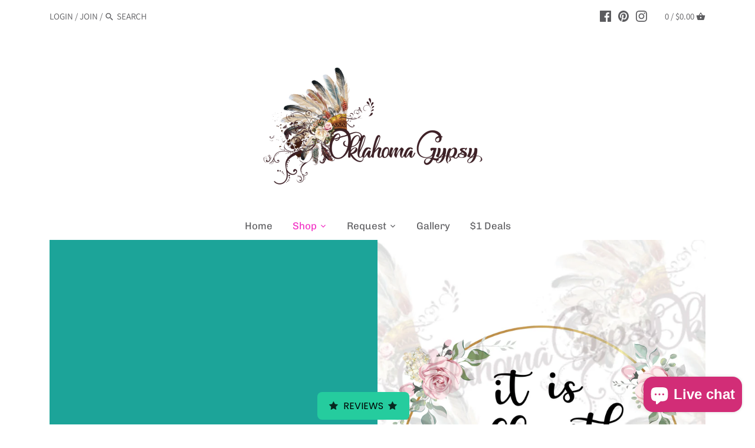

--- FILE ---
content_type: text/html; charset=utf-8
request_url: https://oklahomagypsy.com/collections/floral
body_size: 34062
content:
<!doctype html>
<html class="no-js" lang="en">
<head>


  <!-- Canopy v2.9.3 -->
  <meta charset="utf-8" />
  <meta name="viewport" content="width=device-width,initial-scale=1.0" />
  <meta name="theme-color" content="#1ca499">
  <meta http-equiv="X-UA-Compatible" content="IE=edge,chrome=1">

  

  <title>
  Floral &ndash; Oklahoma Gypsy Designs
  </title>

  

  <link rel="canonical" href="https://oklahomagypsy.com/collections/floral" />

  




<meta property="og:site_name" content="Oklahoma Gypsy Designs">
<meta property="og:url" content="https://oklahomagypsy.com/collections/floral">
<meta property="og:title" content="Floral">
<meta property="og:type" content="product.group">
<meta property="og:description" content="Oklahoma Gypsy Designs is a small digital design shop located in Oklahoma City. We specialize in custom files. We produce files in many formats;  PNG, EPS, SVG, PNG and many more! ">

<meta property="og:image" content="http://oklahomagypsy.com/cdn/shop/collections/ItIsWellWithMySoulListing_1200x1200.jpg?v=1584374284">
<meta property="og:image:secure_url" content="https://oklahomagypsy.com/cdn/shop/collections/ItIsWellWithMySoulListing_1200x1200.jpg?v=1584374284">


<meta name="twitter:card" content="summary_large_image">
<meta name="twitter:title" content="Floral">
<meta name="twitter:description" content="Oklahoma Gypsy Designs is a small digital design shop located in Oklahoma City. We specialize in custom files. We produce files in many formats;  PNG, EPS, SVG, PNG and many more! ">


  <link href="//oklahomagypsy.com/cdn/shop/t/4/assets/styles.scss.css?v=88963022222874893631759259304" rel="stylesheet" type="text/css" media="all" />

  <script src="//ajax.googleapis.com/ajax/libs/jquery/1.9.1/jquery.min.js" type="text/javascript"></script>

  


  <script>window.performance && window.performance.mark && window.performance.mark('shopify.content_for_header.start');</script><meta name="facebook-domain-verification" content="lh6ahe2o0p75lmry7rz5sr5rza6iau">
<meta name="google-site-verification" content="iGafSkm1JdmG-f4p1Wbb9nij6-14-k-uSKi-Pq_07DQ">
<meta id="shopify-digital-wallet" name="shopify-digital-wallet" content="/25304531043/digital_wallets/dialog">
<meta name="shopify-checkout-api-token" content="239823e0e35378e2851f083355b0c708">
<meta id="in-context-paypal-metadata" data-shop-id="25304531043" data-venmo-supported="true" data-environment="production" data-locale="en_US" data-paypal-v4="true" data-currency="USD">
<link rel="alternate" type="application/atom+xml" title="Feed" href="/collections/floral.atom" />
<link rel="next" href="/collections/floral?page=2">
<link rel="alternate" type="application/json+oembed" href="https://oklahomagypsy.com/collections/floral.oembed">
<script async="async" src="/checkouts/internal/preloads.js?locale=en-US"></script>
<script id="shopify-features" type="application/json">{"accessToken":"239823e0e35378e2851f083355b0c708","betas":["rich-media-storefront-analytics"],"domain":"oklahomagypsy.com","predictiveSearch":true,"shopId":25304531043,"locale":"en"}</script>
<script>var Shopify = Shopify || {};
Shopify.shop = "oklahoma-gypsy-designs.myshopify.com";
Shopify.locale = "en";
Shopify.currency = {"active":"USD","rate":"1.0"};
Shopify.country = "US";
Shopify.theme = {"name":"Canopy","id":76351570019,"schema_name":"Canopy","schema_version":"2.9.3","theme_store_id":732,"role":"main"};
Shopify.theme.handle = "null";
Shopify.theme.style = {"id":null,"handle":null};
Shopify.cdnHost = "oklahomagypsy.com/cdn";
Shopify.routes = Shopify.routes || {};
Shopify.routes.root = "/";</script>
<script type="module">!function(o){(o.Shopify=o.Shopify||{}).modules=!0}(window);</script>
<script>!function(o){function n(){var o=[];function n(){o.push(Array.prototype.slice.apply(arguments))}return n.q=o,n}var t=o.Shopify=o.Shopify||{};t.loadFeatures=n(),t.autoloadFeatures=n()}(window);</script>
<script id="shop-js-analytics" type="application/json">{"pageType":"collection"}</script>
<script defer="defer" async type="module" src="//oklahomagypsy.com/cdn/shopifycloud/shop-js/modules/v2/client.init-shop-cart-sync_BApSsMSl.en.esm.js"></script>
<script defer="defer" async type="module" src="//oklahomagypsy.com/cdn/shopifycloud/shop-js/modules/v2/chunk.common_CBoos6YZ.esm.js"></script>
<script type="module">
  await import("//oklahomagypsy.com/cdn/shopifycloud/shop-js/modules/v2/client.init-shop-cart-sync_BApSsMSl.en.esm.js");
await import("//oklahomagypsy.com/cdn/shopifycloud/shop-js/modules/v2/chunk.common_CBoos6YZ.esm.js");

  window.Shopify.SignInWithShop?.initShopCartSync?.({"fedCMEnabled":true,"windoidEnabled":true});

</script>
<script>(function() {
  var isLoaded = false;
  function asyncLoad() {
    if (isLoaded) return;
    isLoaded = true;
    var urls = ["https:\/\/formbuilder.hulkapps.com\/skeletopapp.js?shop=oklahoma-gypsy-designs.myshopify.com","\/\/www.powr.io\/powr.js?powr-token=oklahoma-gypsy-designs.myshopify.com\u0026external-type=shopify\u0026shop=oklahoma-gypsy-designs.myshopify.com","https:\/\/statics2.kudobuzz.com\/widgets\/widgetloader.js?uid=10915f7610be1f5de6abe0ffe48252f41fe9a2d1899d6354e27015922eb505f3ef9e5bfdf06fd0b50fd6cb2dc70a6b075b\u0026shop=oklahoma-gypsy-designs.myshopify.com","https:\/\/chimpstatic.com\/mcjs-connected\/js\/users\/68a5c1b7fd55606f426443695\/9b96182dbc9db457b403837de.js?shop=oklahoma-gypsy-designs.myshopify.com","https:\/\/js.smile.io\/v1\/smile-shopify.js?shop=oklahoma-gypsy-designs.myshopify.com","https:\/\/portfolio.zifyapp.com\/js\/frontend\/scripttag-v1.js?shop=oklahoma-gypsy-designs.myshopify.com","https:\/\/cdn-bundler.nice-team.net\/app\/js\/bundler.js?shop=oklahoma-gypsy-designs.myshopify.com"];
    for (var i = 0; i < urls.length; i++) {
      var s = document.createElement('script');
      s.type = 'text/javascript';
      s.async = true;
      s.src = urls[i];
      var x = document.getElementsByTagName('script')[0];
      x.parentNode.insertBefore(s, x);
    }
  };
  if(window.attachEvent) {
    window.attachEvent('onload', asyncLoad);
  } else {
    window.addEventListener('load', asyncLoad, false);
  }
})();</script>
<script id="__st">var __st={"a":25304531043,"offset":-21600,"reqid":"646ed8d7-d22f-4bba-8e3d-fb080434620d-1768866103","pageurl":"oklahomagypsy.com\/collections\/floral","u":"f490dfa59de0","p":"collection","rtyp":"collection","rid":159665946723};</script>
<script>window.ShopifyPaypalV4VisibilityTracking = true;</script>
<script id="captcha-bootstrap">!function(){'use strict';const t='contact',e='account',n='new_comment',o=[[t,t],['blogs',n],['comments',n],[t,'customer']],c=[[e,'customer_login'],[e,'guest_login'],[e,'recover_customer_password'],[e,'create_customer']],r=t=>t.map((([t,e])=>`form[action*='/${t}']:not([data-nocaptcha='true']) input[name='form_type'][value='${e}']`)).join(','),a=t=>()=>t?[...document.querySelectorAll(t)].map((t=>t.form)):[];function s(){const t=[...o],e=r(t);return a(e)}const i='password',u='form_key',d=['recaptcha-v3-token','g-recaptcha-response','h-captcha-response',i],f=()=>{try{return window.sessionStorage}catch{return}},m='__shopify_v',_=t=>t.elements[u];function p(t,e,n=!1){try{const o=window.sessionStorage,c=JSON.parse(o.getItem(e)),{data:r}=function(t){const{data:e,action:n}=t;return t[m]||n?{data:e,action:n}:{data:t,action:n}}(c);for(const[e,n]of Object.entries(r))t.elements[e]&&(t.elements[e].value=n);n&&o.removeItem(e)}catch(o){console.error('form repopulation failed',{error:o})}}const l='form_type',E='cptcha';function T(t){t.dataset[E]=!0}const w=window,h=w.document,L='Shopify',v='ce_forms',y='captcha';let A=!1;((t,e)=>{const n=(g='f06e6c50-85a8-45c8-87d0-21a2b65856fe',I='https://cdn.shopify.com/shopifycloud/storefront-forms-hcaptcha/ce_storefront_forms_captcha_hcaptcha.v1.5.2.iife.js',D={infoText:'Protected by hCaptcha',privacyText:'Privacy',termsText:'Terms'},(t,e,n)=>{const o=w[L][v],c=o.bindForm;if(c)return c(t,g,e,D).then(n);var r;o.q.push([[t,g,e,D],n]),r=I,A||(h.body.append(Object.assign(h.createElement('script'),{id:'captcha-provider',async:!0,src:r})),A=!0)});var g,I,D;w[L]=w[L]||{},w[L][v]=w[L][v]||{},w[L][v].q=[],w[L][y]=w[L][y]||{},w[L][y].protect=function(t,e){n(t,void 0,e),T(t)},Object.freeze(w[L][y]),function(t,e,n,w,h,L){const[v,y,A,g]=function(t,e,n){const i=e?o:[],u=t?c:[],d=[...i,...u],f=r(d),m=r(i),_=r(d.filter((([t,e])=>n.includes(e))));return[a(f),a(m),a(_),s()]}(w,h,L),I=t=>{const e=t.target;return e instanceof HTMLFormElement?e:e&&e.form},D=t=>v().includes(t);t.addEventListener('submit',(t=>{const e=I(t);if(!e)return;const n=D(e)&&!e.dataset.hcaptchaBound&&!e.dataset.recaptchaBound,o=_(e),c=g().includes(e)&&(!o||!o.value);(n||c)&&t.preventDefault(),c&&!n&&(function(t){try{if(!f())return;!function(t){const e=f();if(!e)return;const n=_(t);if(!n)return;const o=n.value;o&&e.removeItem(o)}(t);const e=Array.from(Array(32),(()=>Math.random().toString(36)[2])).join('');!function(t,e){_(t)||t.append(Object.assign(document.createElement('input'),{type:'hidden',name:u})),t.elements[u].value=e}(t,e),function(t,e){const n=f();if(!n)return;const o=[...t.querySelectorAll(`input[type='${i}']`)].map((({name:t})=>t)),c=[...d,...o],r={};for(const[a,s]of new FormData(t).entries())c.includes(a)||(r[a]=s);n.setItem(e,JSON.stringify({[m]:1,action:t.action,data:r}))}(t,e)}catch(e){console.error('failed to persist form',e)}}(e),e.submit())}));const S=(t,e)=>{t&&!t.dataset[E]&&(n(t,e.some((e=>e===t))),T(t))};for(const o of['focusin','change'])t.addEventListener(o,(t=>{const e=I(t);D(e)&&S(e,y())}));const B=e.get('form_key'),M=e.get(l),P=B&&M;t.addEventListener('DOMContentLoaded',(()=>{const t=y();if(P)for(const e of t)e.elements[l].value===M&&p(e,B);[...new Set([...A(),...v().filter((t=>'true'===t.dataset.shopifyCaptcha))])].forEach((e=>S(e,t)))}))}(h,new URLSearchParams(w.location.search),n,t,e,['guest_login'])})(!0,!0)}();</script>
<script integrity="sha256-4kQ18oKyAcykRKYeNunJcIwy7WH5gtpwJnB7kiuLZ1E=" data-source-attribution="shopify.loadfeatures" defer="defer" src="//oklahomagypsy.com/cdn/shopifycloud/storefront/assets/storefront/load_feature-a0a9edcb.js" crossorigin="anonymous"></script>
<script data-source-attribution="shopify.dynamic_checkout.dynamic.init">var Shopify=Shopify||{};Shopify.PaymentButton=Shopify.PaymentButton||{isStorefrontPortableWallets:!0,init:function(){window.Shopify.PaymentButton.init=function(){};var t=document.createElement("script");t.src="https://oklahomagypsy.com/cdn/shopifycloud/portable-wallets/latest/portable-wallets.en.js",t.type="module",document.head.appendChild(t)}};
</script>
<script data-source-attribution="shopify.dynamic_checkout.buyer_consent">
  function portableWalletsHideBuyerConsent(e){var t=document.getElementById("shopify-buyer-consent"),n=document.getElementById("shopify-subscription-policy-button");t&&n&&(t.classList.add("hidden"),t.setAttribute("aria-hidden","true"),n.removeEventListener("click",e))}function portableWalletsShowBuyerConsent(e){var t=document.getElementById("shopify-buyer-consent"),n=document.getElementById("shopify-subscription-policy-button");t&&n&&(t.classList.remove("hidden"),t.removeAttribute("aria-hidden"),n.addEventListener("click",e))}window.Shopify?.PaymentButton&&(window.Shopify.PaymentButton.hideBuyerConsent=portableWalletsHideBuyerConsent,window.Shopify.PaymentButton.showBuyerConsent=portableWalletsShowBuyerConsent);
</script>
<script data-source-attribution="shopify.dynamic_checkout.cart.bootstrap">document.addEventListener("DOMContentLoaded",(function(){function t(){return document.querySelector("shopify-accelerated-checkout-cart, shopify-accelerated-checkout")}if(t())Shopify.PaymentButton.init();else{new MutationObserver((function(e,n){t()&&(Shopify.PaymentButton.init(),n.disconnect())})).observe(document.body,{childList:!0,subtree:!0})}}));
</script>
<link id="shopify-accelerated-checkout-styles" rel="stylesheet" media="screen" href="https://oklahomagypsy.com/cdn/shopifycloud/portable-wallets/latest/accelerated-checkout-backwards-compat.css" crossorigin="anonymous">
<style id="shopify-accelerated-checkout-cart">
        #shopify-buyer-consent {
  margin-top: 1em;
  display: inline-block;
  width: 100%;
}

#shopify-buyer-consent.hidden {
  display: none;
}

#shopify-subscription-policy-button {
  background: none;
  border: none;
  padding: 0;
  text-decoration: underline;
  font-size: inherit;
  cursor: pointer;
}

#shopify-subscription-policy-button::before {
  box-shadow: none;
}

      </style>

<script>window.performance && window.performance.mark && window.performance.mark('shopify.content_for_header.end');</script>

  <script>
    document.documentElement.className = document.documentElement.className.replace('no-js', '');
    Shopify.money_format = "${{amount}}";
    window.theme = window.theme || {};
    theme.jQuery = jQuery;
    theme.money_container = '.theme-money';
    theme.money_format = "${{amount}}";
    theme.strings = {
      previous: "Previous",
      next: "Next",
      close: "Close"
    };
  </script>
 

<script>window.__pagefly_analytics_settings__={"acceptTracking":true};</script>
 <link href="//oklahomagypsy.com/cdn/shop/t/4/assets/zify-gallery.css?v=66407611121139129871626026850" rel="stylesheet" type="text/css" media="all" />

<style>
    .iti {
        position: relative;
        display: inline-block;
    }
    .iti * {
        box-sizing: border-box;
        -moz-box-sizing: border-box;
    }
    .iti__hide {
        display: none;
    }
    .iti__v-hide {
        visibility: hidden;
    }
    .iti input,
    .iti input[type="tel"],
    .iti input[type="text"] {
        position: relative;
        z-index: 0;
        margin-top: 0 !important;
        margin-bottom: 0 !important;
        padding-right: 36px;
        margin-right: 0;
    }
    .iti__flag-container {
        position: absolute;
        top: 0;
        bottom: 0;
        right: 0;
        padding: 1px;
    }
    .iti__selected-flag {
        z-index: 1;
        position: relative;
        display: flex;
        align-items: center;
        height: 100%;
        padding: 0 6px 0 8px;
    }
    .iti__arrow {
        margin-left: 6px;
        width: 0;
        height: 0;
        border-left: 3px solid transparent;
        border-right: 3px solid transparent;
        border-top: 4px solid #555;
    }
    .iti__arrow--up {
        border-top: none;
        border-bottom: 4px solid #555;
    }
    .iti__country-list {
        position: absolute;
        z-index: 2;
        list-style: none;
        text-align: left;
        padding: 0;
        margin: 0 0 0 -1px;
        box-shadow: 1px 1px 4px rgba(0, 0, 0, 0.2);
        background-color: #fff;
        border: 1px solid #ccc;
        white-space: nowrap;
        max-height: 200px;
        overflow-y: scroll;
        -webkit-overflow-scrolling: touch;
    }
    .iti__country-list--dropup {
        bottom: 100%;
        margin-bottom: -1px;
    }
    @media (max-width: 500px) {
        .iti__country-list {
            white-space: normal;
        }
    }
    .iti__flag-box {
        display: inline-block;
        width: 20px;
    }
    .iti__divider {
        padding-bottom: 5px;
        margin-bottom: 5px;
        border-bottom: 1px solid #ccc;
    }
    .iti__country {
        padding: 5px 10px;
        outline: 0;
    }
    .iti__dial-code {
        color: #999;
    }
    .iti__country.iti__highlight {
        background-color: rgba(0, 0, 0, 0.05);
    }
    .iti__country-name,
    .iti__dial-code,
    .iti__flag-box {
        vertical-align: middle;
    }
    .iti__country-name,
    .iti__flag-box {
        margin-right: 6px;
    }
    .iti--allow-dropdown input,
    .iti--allow-dropdown input[type="tel"],
    .iti--allow-dropdown input[type="text"],
    .iti--separate-dial-code input,
    .iti--separate-dial-code input[type="tel"],
    .iti--separate-dial-code input[type="text"] {
        padding-right: 6px;
        padding-left: 52px;
        margin-left: 0;
    }
    .iti--allow-dropdown .iti__flag-container,
    .iti--separate-dial-code .iti__flag-container {
        right: auto;
        left: 0;
    }
    .iti--allow-dropdown .iti__flag-container:hover {
        cursor: pointer;
    }
    .iti--allow-dropdown .iti__flag-container:hover .iti__selected-flag {
        background-color: rgba(0, 0, 0, 0.05);
    }
    .iti--allow-dropdown input[disabled] + .iti__flag-container:hover,
    .iti--allow-dropdown input[readonly] + .iti__flag-container:hover {
        cursor: default;
    }
    .iti--allow-dropdown input[disabled] + .iti__flag-container:hover .iti__selected-flag,
    .iti--allow-dropdown input[readonly] + .iti__flag-container:hover .iti__selected-flag {
        background-color: transparent;
    }
    .iti--separate-dial-code .iti__selected-flag {
        background-color: rgba(0, 0, 0, 0.05);
    }
    .iti--separate-dial-code .iti__selected-dial-code {
        margin-left: 6px;
    }
    .iti--container {
        position: absolute;
        top: -1000px;
        left: -1000px;
        z-index: 1060;
        padding: 1px;
    }
    .iti--container:hover {
        cursor: pointer;
    }
    .iti-mobile .iti--container {
        top: 30px;
        bottom: 30px;
        left: 30px;
        right: 30px;
        position: fixed;
    }
    .iti-mobile .iti__country-list {
        max-height: 100%;
        width: 100%;
    }
    .iti-mobile .iti__country {
        padding: 10px 10px;
        line-height: 1.5em;
    }
    .iti__flag {
        width: 20px;
    }
    .iti__flag.iti__be {
        width: 18px;
    }
    .iti__flag.iti__ch {
        width: 15px;
    }
    .iti__flag.iti__mc {
        width: 19px;
    }
    .iti__flag.iti__ne {
        width: 18px;
    }
    .iti__flag.iti__np {
        width: 13px;
    }
    .iti__flag.iti__va {
        width: 15px;
    }
    @media (-webkit-min-device-pixel-ratio: 2), (min-resolution: 192dpi) {
        .iti__flag {
            background-size: 5652px 15px;
        }
    }
    .iti__flag.iti__ac {
        height: 10px;
        background-position: 0 0;
    }
    .iti__flag.iti__ad {
        height: 14px;
        background-position: -22px 0;
    }
    .iti__flag.iti__ae {
        height: 10px;
        background-position: -44px 0;
    }
    .iti__flag.iti__af {
        height: 14px;
        background-position: -66px 0;
    }
    .iti__flag.iti__ag {
        height: 14px;
        background-position: -88px 0;
    }
    .iti__flag.iti__ai {
        height: 10px;
        background-position: -110px 0;
    }
    .iti__flag.iti__al {
        height: 15px;
        background-position: -132px 0;
    }
    .iti__flag.iti__am {
        height: 10px;
        background-position: -154px 0;
    }
    .iti__flag.iti__ao {
        height: 14px;
        background-position: -176px 0;
    }
    .iti__flag.iti__aq {
        height: 14px;
        background-position: -198px 0;
    }
    .iti__flag.iti__ar {
        height: 13px;
        background-position: -220px 0;
    }
    .iti__flag.iti__as {
        height: 10px;
        background-position: -242px 0;
    }
    .iti__flag.iti__at {
        height: 14px;
        background-position: -264px 0;
    }
    .iti__flag.iti__au {
        height: 10px;
        background-position: -286px 0;
    }
    .iti__flag.iti__aw {
        height: 14px;
        background-position: -308px 0;
    }
    .iti__flag.iti__ax {
        height: 13px;
        background-position: -330px 0;
    }
    .iti__flag.iti__az {
        height: 10px;
        background-position: -352px 0;
    }
    .iti__flag.iti__ba {
        height: 10px;
        background-position: -374px 0;
    }
    .iti__flag.iti__bb {
        height: 14px;
        background-position: -396px 0;
    }
    .iti__flag.iti__bd {
        height: 12px;
        background-position: -418px 0;
    }
    .iti__flag.iti__be {
        height: 15px;
        background-position: -440px 0;
    }
    .iti__flag.iti__bf {
        height: 14px;
        background-position: -460px 0;
    }
    .iti__flag.iti__bg {
        height: 12px;
        background-position: -482px 0;
    }
    .iti__flag.iti__bh {
        height: 12px;
        background-position: -504px 0;
    }
    .iti__flag.iti__bi {
        height: 12px;
        background-position: -526px 0;
    }
    .iti__flag.iti__bj {
        height: 14px;
        background-position: -548px 0;
    }
    .iti__flag.iti__bl {
        height: 14px;
        background-position: -570px 0;
    }
    .iti__flag.iti__bm {
        height: 10px;
        background-position: -592px 0;
    }
    .iti__flag.iti__bn {
        height: 10px;
        background-position: -614px 0;
    }
    .iti__flag.iti__bo {
        height: 14px;
        background-position: -636px 0;
    }
    .iti__flag.iti__bq {
        height: 14px;
        background-position: -658px 0;
    }
    .iti__flag.iti__br {
        height: 14px;
        background-position: -680px 0;
    }
    .iti__flag.iti__bs {
        height: 10px;
        background-position: -702px 0;
    }
    .iti__flag.iti__bt {
        height: 14px;
        background-position: -724px 0;
    }
    .iti__flag.iti__bv {
        height: 15px;
        background-position: -746px 0;
    }
    .iti__flag.iti__bw {
        height: 14px;
        background-position: -768px 0;
    }
    .iti__flag.iti__by {
        height: 10px;
        background-position: -790px 0;
    }
    .iti__flag.iti__bz {
        height: 14px;
        background-position: -812px 0;
    }
    .iti__flag.iti__ca {
        height: 10px;
        background-position: -834px 0;
    }
    .iti__flag.iti__cc {
        height: 10px;
        background-position: -856px 0;
    }
    .iti__flag.iti__cd {
        height: 15px;
        background-position: -878px 0;
    }
    .iti__flag.iti__cf {
        height: 14px;
        background-position: -900px 0;
    }
    .iti__flag.iti__cg {
        height: 14px;
        background-position: -922px 0;
    }
    .iti__flag.iti__ch {
        height: 15px;
        background-position: -944px 0;
    }
    .iti__flag.iti__ci {
        height: 14px;
        background-position: -961px 0;
    }
    .iti__flag.iti__ck {
        height: 10px;
        background-position: -983px 0;
    }
    .iti__flag.iti__cl {
        height: 14px;
        background-position: -1005px 0;
    }
    .iti__flag.iti__cm {
        height: 14px;
        background-position: -1027px 0;
    }
    .iti__flag.iti__cn {
        height: 14px;
        background-position: -1049px 0;
    }
    .iti__flag.iti__co {
        height: 14px;
        background-position: -1071px 0;
    }
    .iti__flag.iti__cp {
        height: 14px;
        background-position: -1093px 0;
    }
    .iti__flag.iti__cr {
        height: 12px;
        background-position: -1115px 0;
    }
    .iti__flag.iti__cu {
        height: 10px;
        background-position: -1137px 0;
    }
    .iti__flag.iti__cv {
        height: 12px;
        background-position: -1159px 0;
    }
    .iti__flag.iti__cw {
        height: 14px;
        background-position: -1181px 0;
    }
    .iti__flag.iti__cx {
        height: 10px;
        background-position: -1203px 0;
    }
    .iti__flag.iti__cy {
        height: 14px;
        background-position: -1225px 0;
    }
    .iti__flag.iti__cz {
        height: 14px;
        background-position: -1247px 0;
    }
    .iti__flag.iti__de {
        height: 12px;
        background-position: -1269px 0;
    }
    .iti__flag.iti__dg {
        height: 10px;
        background-position: -1291px 0;
    }
    .iti__flag.iti__dj {
        height: 14px;
        background-position: -1313px 0;
    }
    .iti__flag.iti__dk {
        height: 15px;
        background-position: -1335px 0;
    }
    .iti__flag.iti__dm {
        height: 10px;
        background-position: -1357px 0;
    }
    .iti__flag.iti__do {
        height: 14px;
        background-position: -1379px 0;
    }
    .iti__flag.iti__dz {
        height: 14px;
        background-position: -1401px 0;
    }
    .iti__flag.iti__ea {
        height: 14px;
        background-position: -1423px 0;
    }
    .iti__flag.iti__ec {
        height: 14px;
        background-position: -1445px 0;
    }
    .iti__flag.iti__ee {
        height: 13px;
        background-position: -1467px 0;
    }
    .iti__flag.iti__eg {
        height: 14px;
        background-position: -1489px 0;
    }
    .iti__flag.iti__eh {
        height: 10px;
        background-position: -1511px 0;
    }
    .iti__flag.iti__er {
        height: 10px;
        background-position: -1533px 0;
    }
    .iti__flag.iti__es {
        height: 14px;
        background-position: -1555px 0;
    }
    .iti__flag.iti__et {
        height: 10px;
        background-position: -1577px 0;
    }
    .iti__flag.iti__eu {
        height: 14px;
        background-position: -1599px 0;
    }
    .iti__flag.iti__fi {
        height: 12px;
        background-position: -1621px 0;
    }
    .iti__flag.iti__fj {
        height: 10px;
        background-position: -1643px 0;
    }
    .iti__flag.iti__fk {
        height: 10px;
        background-position: -1665px 0;
    }
    .iti__flag.iti__fm {
        height: 11px;
        background-position: -1687px 0;
    }
    .iti__flag.iti__fo {
        height: 15px;
        background-position: -1709px 0;
    }
    .iti__flag.iti__fr {
        height: 14px;
        background-position: -1731px 0;
    }
    .iti__flag.iti__ga {
        height: 15px;
        background-position: -1753px 0;
    }
    .iti__flag.iti__gb {
        height: 10px;
        background-position: -1775px 0;
    }
    .iti__flag.iti__gd {
        height: 12px;
        background-position: -1797px 0;
    }
    .iti__flag.iti__ge {
        height: 14px;
        background-position: -1819px 0;
    }
    .iti__flag.iti__gf {
        height: 14px;
        background-position: -1841px 0;
    }
    .iti__flag.iti__gg {
        height: 14px;
        background-position: -1863px 0;
    }
    .iti__flag.iti__gh {
        height: 14px;
        background-position: -1885px 0;
    }
    .iti__flag.iti__gi {
        height: 10px;
        background-position: -1907px 0;
    }
    .iti__flag.iti__gl {
        height: 14px;
        background-position: -1929px 0;
    }
    .iti__flag.iti__gm {
        height: 14px;
        background-position: -1951px 0;
    }
    .iti__flag.iti__gn {
        height: 14px;
        background-position: -1973px 0;
    }
    .iti__flag.iti__gp {
        height: 14px;
        background-position: -1995px 0;
    }
    .iti__flag.iti__gq {
        height: 14px;
        background-position: -2017px 0;
    }
    .iti__flag.iti__gr {
        height: 14px;
        background-position: -2039px 0;
    }
    .iti__flag.iti__gs {
        height: 10px;
        background-position: -2061px 0;
    }
    .iti__flag.iti__gt {
        height: 13px;
        background-position: -2083px 0;
    }
    .iti__flag.iti__gu {
        height: 11px;
        background-position: -2105px 0;
    }
    .iti__flag.iti__gw {
        height: 10px;
        background-position: -2127px 0;
    }
    .iti__flag.iti__gy {
        height: 12px;
        background-position: -2149px 0;
    }
    .iti__flag.iti__hk {
        height: 14px;
        background-position: -2171px 0;
    }
    .iti__flag.iti__hm {
        height: 10px;
        background-position: -2193px 0;
    }
    .iti__flag.iti__hn {
        height: 10px;
        background-position: -2215px 0;
    }
    .iti__flag.iti__hr {
        height: 10px;
        background-position: -2237px 0;
    }
    .iti__flag.iti__ht {
        height: 12px;
        background-position: -2259px 0;
    }
    .iti__flag.iti__hu {
        height: 10px;
        background-position: -2281px 0;
    }
    .iti__flag.iti__ic {
        height: 14px;
        background-position: -2303px 0;
    }
    .iti__flag.iti__id {
        height: 14px;
        background-position: -2325px 0;
    }
    .iti__flag.iti__ie {
        height: 10px;
        background-position: -2347px 0;
    }
    .iti__flag.iti__il {
        height: 15px;
        background-position: -2369px 0;
    }
    .iti__flag.iti__im {
        height: 10px;
        background-position: -2391px 0;
    }
    .iti__flag.iti__in {
        height: 14px;
        background-position: -2413px 0;
    }
    .iti__flag.iti__io {
        height: 10px;
        background-position: -2435px 0;
    }
    .iti__flag.iti__iq {
        height: 14px;
        background-position: -2457px 0;
    }
    .iti__flag.iti__ir {
        height: 12px;
        background-position: -2479px 0;
    }
    .iti__flag.iti__is {
        height: 15px;
        background-position: -2501px 0;
    }
    .iti__flag.iti__it {
        height: 14px;
        background-position: -2523px 0;
    }
    .iti__flag.iti__je {
        height: 12px;
        background-position: -2545px 0;
    }
    .iti__flag.iti__jm {
        height: 10px;
        background-position: -2567px 0;
    }
    .iti__flag.iti__jo {
        height: 10px;
        background-position: -2589px 0;
    }
    .iti__flag.iti__jp {
        height: 14px;
        background-position: -2611px 0;
    }
    .iti__flag.iti__ke {
        height: 14px;
        background-position: -2633px 0;
    }
    .iti__flag.iti__kg {
        height: 12px;
        background-position: -2655px 0;
    }
    .iti__flag.iti__kh {
        height: 13px;
        background-position: -2677px 0;
    }
    .iti__flag.iti__ki {
        height: 10px;
        background-position: -2699px 0;
    }
    .iti__flag.iti__km {
        height: 12px;
        background-position: -2721px 0;
    }
    .iti__flag.iti__kn {
        height: 14px;
        background-position: -2743px 0;
    }
    .iti__flag.iti__kp {
        height: 10px;
        background-position: -2765px 0;
    }
    .iti__flag.iti__kr {
        height: 14px;
        background-position: -2787px 0;
    }
    .iti__flag.iti__kw {
        height: 10px;
        background-position: -2809px 0;
    }
    .iti__flag.iti__ky {
        height: 10px;
        background-position: -2831px 0;
    }
    .iti__flag.iti__kz {
        height: 10px;
        background-position: -2853px 0;
    }
    .iti__flag.iti__la {
        height: 14px;
        background-position: -2875px 0;
    }
    .iti__flag.iti__lb {
        height: 14px;
        background-position: -2897px 0;
    }
    .iti__flag.iti__lc {
        height: 10px;
        background-position: -2919px 0;
    }
    .iti__flag.iti__li {
        height: 12px;
        background-position: -2941px 0;
    }
    .iti__flag.iti__lk {
        height: 10px;
        background-position: -2963px 0;
    }
    .iti__flag.iti__lr {
        height: 11px;
        background-position: -2985px 0;
    }
    .iti__flag.iti__ls {
        height: 14px;
        background-position: -3007px 0;
    }
    .iti__flag.iti__lt {
        height: 12px;
        background-position: -3029px 0;
    }
    .iti__flag.iti__lu {
        height: 12px;
        background-position: -3051px 0;
    }
    .iti__flag.iti__lv {
        height: 10px;
        background-position: -3073px 0;
    }
    .iti__flag.iti__ly {
        height: 10px;
        background-position: -3095px 0;
    }
    .iti__flag.iti__ma {
        height: 14px;
        background-position: -3117px 0;
    }
    .iti__flag.iti__mc {
        height: 15px;
        background-position: -3139px 0;
    }
    .iti__flag.iti__md {
        height: 10px;
        background-position: -3160px 0;
    }
    .iti__flag.iti__me {
        height: 10px;
        background-position: -3182px 0;
    }
    .iti__flag.iti__mf {
        height: 14px;
        background-position: -3204px 0;
    }
    .iti__flag.iti__mg {
        height: 14px;
        background-position: -3226px 0;
    }
    .iti__flag.iti__mh {
        height: 11px;
        background-position: -3248px 0;
    }
    .iti__flag.iti__mk {
        height: 10px;
        background-position: -3270px 0;
    }
    .iti__flag.iti__ml {
        height: 14px;
        background-position: -3292px 0;
    }
    .iti__flag.iti__mm {
        height: 14px;
        background-position: -3314px 0;
    }
    .iti__flag.iti__mn {
        height: 10px;
        background-position: -3336px 0;
    }
    .iti__flag.iti__mo {
        height: 14px;
        background-position: -3358px 0;
    }
    .iti__flag.iti__mp {
        height: 10px;
        background-position: -3380px 0;
    }
    .iti__flag.iti__mq {
        height: 14px;
        background-position: -3402px 0;
    }
    .iti__flag.iti__mr {
        height: 14px;
        background-position: -3424px 0;
    }
    .iti__flag.iti__ms {
        height: 10px;
        background-position: -3446px 0;
    }
    .iti__flag.iti__mt {
        height: 14px;
        background-position: -3468px 0;
    }
    .iti__flag.iti__mu {
        height: 14px;
        background-position: -3490px 0;
    }
    .iti__flag.iti__mv {
        height: 14px;
        background-position: -3512px 0;
    }
    .iti__flag.iti__mw {
        height: 14px;
        background-position: -3534px 0;
    }
    .iti__flag.iti__mx {
        height: 12px;
        background-position: -3556px 0;
    }
    .iti__flag.iti__my {
        height: 10px;
        background-position: -3578px 0;
    }
    .iti__flag.iti__mz {
        height: 14px;
        background-position: -3600px 0;
    }
    .iti__flag.iti__na {
        height: 14px;
        background-position: -3622px 0;
    }
    .iti__flag.iti__nc {
        height: 10px;
        background-position: -3644px 0;
    }
    .iti__flag.iti__ne {
        height: 15px;
        background-position: -3666px 0;
    }
    .iti__flag.iti__nf {
        height: 10px;
        background-position: -3686px 0;
    }
    .iti__flag.iti__ng {
        height: 10px;
        background-position: -3708px 0;
    }
    .iti__flag.iti__ni {
        height: 12px;
        background-position: -3730px 0;
    }
    .iti__flag.iti__nl {
        height: 14px;
        background-position: -3752px 0;
    }
    .iti__flag.iti__no {
        height: 15px;
        background-position: -3774px 0;
    }
    .iti__flag.iti__np {
        height: 15px;
        background-position: -3796px 0;
    }
    .iti__flag.iti__nr {
        height: 10px;
        background-position: -3811px 0;
    }
    .iti__flag.iti__nu {
        height: 10px;
        background-position: -3833px 0;
    }
    .iti__flag.iti__nz {
        height: 10px;
        background-position: -3855px 0;
    }
    .iti__flag.iti__om {
        height: 10px;
        background-position: -3877px 0;
    }
    .iti__flag.iti__pa {
        height: 14px;
        background-position: -3899px 0;
    }
    .iti__flag.iti__pe {
        height: 14px;
        background-position: -3921px 0;
    }
    .iti__flag.iti__pf {
        height: 14px;
        background-position: -3943px 0;
    }
    .iti__flag.iti__pg {
        height: 15px;
        background-position: -3965px 0;
    }
    .iti__flag.iti__ph {
        height: 10px;
        background-position: -3987px 0;
    }
    .iti__flag.iti__pk {
        height: 14px;
        background-position: -4009px 0;
    }
    .iti__flag.iti__pl {
        height: 13px;
        background-position: -4031px 0;
    }
    .iti__flag.iti__pm {
        height: 14px;
        background-position: -4053px 0;
    }
    .iti__flag.iti__pn {
        height: 10px;
        background-position: -4075px 0;
    }
    .iti__flag.iti__pr {
        height: 14px;
        background-position: -4097px 0;
    }
    .iti__flag.iti__ps {
        height: 10px;
        background-position: -4119px 0;
    }
    .iti__flag.iti__pt {
        height: 14px;
        background-position: -4141px 0;
    }
    .iti__flag.iti__pw {
        height: 13px;
        background-position: -4163px 0;
    }
    .iti__flag.iti__py {
        height: 11px;
        background-position: -4185px 0;
    }
    .iti__flag.iti__qa {
        height: 8px;
        background-position: -4207px 0;
    }
    .iti__flag.iti__re {
        height: 14px;
        background-position: -4229px 0;
    }
    .iti__flag.iti__ro {
        height: 14px;
        background-position: -4251px 0;
    }
    .iti__flag.iti__rs {
        height: 14px;
        background-position: -4273px 0;
    }
    .iti__flag.iti__ru {
        height: 14px;
        background-position: -4295px 0;
    }
    .iti__flag.iti__rw {
        height: 14px;
        background-position: -4317px 0;
    }
    .iti__flag.iti__sa {
        height: 14px;
        background-position: -4339px 0;
    }
    .iti__flag.iti__sb {
        height: 10px;
        background-position: -4361px 0;
    }
    .iti__flag.iti__sc {
        height: 10px;
        background-position: -4383px 0;
    }
    .iti__flag.iti__sd {
        height: 10px;
        background-position: -4405px 0;
    }
    .iti__flag.iti__se {
        height: 13px;
        background-position: -4427px 0;
    }
    .iti__flag.iti__sg {
        height: 14px;
        background-position: -4449px 0;
    }
    .iti__flag.iti__sh {
        height: 10px;
        background-position: -4471px 0;
    }
    .iti__flag.iti__si {
        height: 10px;
        background-position: -4493px 0;
    }
    .iti__flag.iti__sj {
        height: 15px;
        background-position: -4515px 0;
    }
    .iti__flag.iti__sk {
        height: 14px;
        background-position: -4537px 0;
    }
    .iti__flag.iti__sl {
        height: 14px;
        background-position: -4559px 0;
    }
    .iti__flag.iti__sm {
        height: 15px;
        background-position: -4581px 0;
    }
    .iti__flag.iti__sn {
        height: 14px;
        background-position: -4603px 0;
    }
    .iti__flag.iti__so {
        height: 14px;
        background-position: -4625px 0;
    }
    .iti__flag.iti__sr {
        height: 14px;
        background-position: -4647px 0;
    }
    .iti__flag.iti__ss {
        height: 10px;
        background-position: -4669px 0;
    }
    .iti__flag.iti__st {
        height: 10px;
        background-position: -4691px 0;
    }
    .iti__flag.iti__sv {
        height: 12px;
        background-position: -4713px 0;
    }
    .iti__flag.iti__sx {
        height: 14px;
        background-position: -4735px 0;
    }
    .iti__flag.iti__sy {
        height: 14px;
        background-position: -4757px 0;
    }
    .iti__flag.iti__sz {
        height: 14px;
        background-position: -4779px 0;
    }
    .iti__flag.iti__ta {
        height: 10px;
        background-position: -4801px 0;
    }
    .iti__flag.iti__tc {
        height: 10px;
        background-position: -4823px 0;
    }
    .iti__flag.iti__td {
        height: 14px;
        background-position: -4845px 0;
    }
    .iti__flag.iti__tf {
        height: 14px;
        background-position: -4867px 0;
    }
    .iti__flag.iti__tg {
        height: 13px;
        background-position: -4889px 0;
    }
    .iti__flag.iti__th {
        height: 14px;
        background-position: -4911px 0;
    }
    .iti__flag.iti__tj {
        height: 10px;
        background-position: -4933px 0;
    }
    .iti__flag.iti__tk {
        height: 10px;
        background-position: -4955px 0;
    }
    .iti__flag.iti__tl {
        height: 10px;
        background-position: -4977px 0;
    }
    .iti__flag.iti__tm {
        height: 14px;
        background-position: -4999px 0;
    }
    .iti__flag.iti__tn {
        height: 14px;
        background-position: -5021px 0;
    }
    .iti__flag.iti__to {
        height: 10px;
        background-position: -5043px 0;
    }
    .iti__flag.iti__tr {
        height: 14px;
        background-position: -5065px 0;
    }
    .iti__flag.iti__tt {
        height: 12px;
        background-position: -5087px 0;
    }
    .iti__flag.iti__tv {
        height: 10px;
        background-position: -5109px 0;
    }
    .iti__flag.iti__tw {
        height: 14px;
        background-position: -5131px 0;
    }
    .iti__flag.iti__tz {
        height: 14px;
        background-position: -5153px 0;
    }
    .iti__flag.iti__ua {
        height: 14px;
        background-position: -5175px 0;
    }
    .iti__flag.iti__ug {
        height: 14px;
        background-position: -5197px 0;
    }
    .iti__flag.iti__um {
        height: 11px;
        background-position: -5219px 0;
    }
    .iti__flag.iti__un {
        height: 14px;
        background-position: -5241px 0;
    }
    .iti__flag.iti__us {
        height: 11px;
        background-position: -5263px 0;
    }
    .iti__flag.iti__uy {
        height: 14px;
        background-position: -5285px 0;
    }
    .iti__flag.iti__uz {
        height: 10px;
        background-position: -5307px 0;
    }
    .iti__flag.iti__va {
        height: 15px;
        background-position: -5329px 0;
    }
    .iti__flag.iti__vc {
        height: 14px;
        background-position: -5346px 0;
    }
    .iti__flag.iti__ve {
        height: 14px;
        background-position: -5368px 0;
    }
    .iti__flag.iti__vg {
        height: 10px;
        background-position: -5390px 0;
    }
    .iti__flag.iti__vi {
        height: 14px;
        background-position: -5412px 0;
    }
    .iti__flag.iti__vn {
        height: 14px;
        background-position: -5434px 0;
    }
    .iti__flag.iti__vu {
        height: 12px;
        background-position: -5456px 0;
    }
    .iti__flag.iti__wf {
        height: 14px;
        background-position: -5478px 0;
    }
    .iti__flag.iti__ws {
        height: 10px;
        background-position: -5500px 0;
    }
    .iti__flag.iti__xk {
        height: 15px;
        background-position: -5522px 0;
    }
    .iti__flag.iti__ye {
        height: 14px;
        background-position: -5544px 0;
    }
    .iti__flag.iti__yt {
        height: 14px;
        background-position: -5566px 0;
    }
    .iti__flag.iti__za {
        height: 14px;
        background-position: -5588px 0;
    }
    .iti__flag.iti__zm {
        height: 14px;
        background-position: -5610px 0;
    }
    .iti__flag.iti__zw {
        height: 10px;
        background-position: -5632px 0;
    }
    .iti__flag {
        height: 15px;
        box-shadow: 0 0 1px 0 #888;
        background-image: url("https://cdnjs.cloudflare.com/ajax/libs/intl-tel-input/17.0.13/img/flags.png");
        background-repeat: no-repeat;
        background-color: #dbdbdb;
        background-position: 20px 0;
    }
    @media (-webkit-min-device-pixel-ratio: 2), (min-resolution: 192dpi) {
        .iti__flag {
            background-image: url("https://cdnjs.cloudflare.com/ajax/libs/intl-tel-input/17.0.13/img/flags.png");
        }
    }
    .iti__flag.iti__np {
        background-color: transparent;
    }
    .cart-property .property_name {
        font-weight: 400;
        padding-right: 0;
        min-width: auto;
        width: auto;
    }
    .input_file + label {
        cursor: pointer;
        padding: 3px 10px;
        width: auto;
        text-align: center;
        margin: 0;
        background: #f4f8fb;
        border: 1px solid #dbe1e8;
    }
    #error-msg,
    .hulkapps_with_discount {
        color: red;
    }
    .discount_error {
        border-color: red;
    }
    .edit_form input,
    .edit_form select,
    .edit_form textarea {
        min-height: 44px !important;
    }
    .hulkapps_summary {
        font-size: 14px;
        display: block;
        color: red;
    }
    .hulkapps-summary-line-discount-code {
        margin: 10px 0;
        display: block;
    }
    .actual_price {
        text-decoration: line-through;
    }
    input.error {
        border: 1px solid #ff7c7c;
    }
    #valid-msg {
        color: #00c900;
    }
    .edit_cart_option {
        margin-top: 10px !important;
        display: none;
    }
    .hulkapps_discount_hide {
        margin-top: 10px;
        display: flex !important;
        justify-content: flex-end;
    }
    .hulkapps_discount_code {
        width: auto !important;
        margin: 0 12px 0 0 !important;
    }
    .discount_code_box {
        display: none;
        margin-bottom: 10px;
        text-align: right;
    }
    @media screen and (max-width: 480px) {
        .hulkapps_discount_code {
            width: 100%;
        }
        .hulkapps_option_name,
        .hulkapps_option_value {
            display: block !important;
        }
        .hulkapp_close,
        .hulkapp_save {
            margin-bottom: 8px;
        }
    }
    @media screen and (max-width: 991px) {
        .hulkapps_option_name,
        .hulkapps_option_value {
            display: block !important;
            width: 100% !important;
            max-width: 100% !important;
        }
        .hulkapps_discount_button {
            height: 40px;
        }
    }
    body.body_fixed {
        overflow: hidden;
    }
    select.hulkapps_dd {
        padding-right: 30px !important;
    }
    .cb_render .hulkapps_option_value label {
        display: flex !important;
        align-items: center;
    }
    .dd_multi_render select {
        padding-right: 5px !important;
        min-height: 80px !important;
    }
    .hulkapps-tooltip {
        position: relative;
        display: inline-block;
        cursor: pointer;
        vertical-align: middle;
    }
    .hulkapps-tooltip img {
        display: block;
    }
    .hulkapps-tooltip .hulkapps-tooltip-inner {
        position: absolute;
        bottom: calc(100% + 5px);
        background: #000;
        left: -8px;
        color: #fff;
        box-shadow: 0 6px 30px rgba(0, 0, 0, 0.08);
        opacity: 0;
        visibility: hidden;
        transition: all ease-in-out 0.5s;
        border-radius: 5px;
        font-size: 13px;
        text-align: center;
        z-index: 999;
        white-space: nowrap;
        padding: 7px;
    }
    .hulkapps-tooltip:hover .hulkapps-tooltip-inner {
        opacity: 1;
        visibility: visible;
    }
    .hulkapps-tooltip .hulkapps-tooltip-inner:after {
        content: "";
        position: absolute;
        top: 100%;
        left: 11px;
        border-width: 5px;
        border-style: solid;
        border-color: #000 transparent transparent transparent;
    }
    .hulkapps-tooltip.bottom .hulkapps-tooltip-inner {
        bottom: auto;
        top: calc(100% + 5px);
        padding: 0;
    }
    .hulkapps-tooltip.bottom .hulkapps-tooltip-inner:after {
        bottom: 100%;
        top: auto;
        border-color: transparent transparent #000;
    }
    .hulkapps-tooltip .hulkapps-tooltip-inner.swatch-tooltip {
        left: 1px;
    }
    .hulkapps-tooltip .hulkapps-tooltip-inner.swatch-tooltip p {
        margin: 0 0 5px;
        color: #fff;
        white-space: normal;
    }
    .hulkapps-tooltip .hulkapps-tooltip-inner.swatch-tooltip img {
        max-width: 100%;
    }
    .hulkapps-tooltip .hulkapps-tooltip-inner.swatch-tooltip img.circle {
        border-radius: 50%;
    }
    .hulkapps-tooltip .hulkapps-tooltip-inner.multiswatch-tooltip {
        left: 1px;
    }
    .hulkapps-tooltip .hulkapps-tooltip-inner.multiswatch-tooltip p {
        margin: 0 0 5px;
        color: #fff;
        white-space: normal;
    }
    .hulkapps-tooltip .hulkapps-tooltip-inner.multiswatch-tooltip img {
        max-width: 100%;
    }
    .hulkapps-tooltip .hulkapps-tooltip-inner.multiswatch-tooltip img.circle {
        border-radius: 50%;
    }
    .hulkapp_save,
    .hulkapps_discount_button,
    button.hulkapp_close {
        cursor: pointer;
        border-radius: 2px;
        font-weight: 600;
        text-transform: none;
        letter-spacing: 0.08em;
        font-size: 14px;
        padding: 8px 15px;
    }
    .hulkapps-cart-original-total {
        display: block;
    }
    .discount-tag {
        background: #ebebeb;
        padding: 5px 10px;
        border-radius: 5px;
        display: inline-block;
        margin-right: 30px;
        color: #000;
    }
    .discount-tag .close-ajax-tag {
        position: relative;
        width: 15px;
        height: 15px;
        display: inline-block;
        margin-left: 5px;
        vertical-align: middle;
        cursor: pointer;
    }
    .discount-tag .close-ajax-tag:after,
    .discount-tag .close-ajax-tag:before {
        position: absolute;
        top: 50%;
        left: 50%;
        transform: translate(-50%, -50%) rotate(45deg);
        width: 2px;
        height: 10px;
        background-color: #3d3d3d;
    }
    .discount-tag .close-ajax-tag:before {
        width: 10px;
        height: 2px;
    }
    .hulkapps_discount_code {
        max-width: 50%;
        border-radius: 4px;
        border: 1px solid #b8b8b8;
        padding: 10px 16px;
    }
    .discount-tag {
        background: #ebebeb;
        padding: 5px 10px;
        border-radius: 5px;
        display: inline-block;
        margin-right: 30px;
    }
    .discount-tag .close-tag {
        position: relative;
        width: 15px;
        height: 15px;
        display: inline-block;
        margin-left: 5px;
        vertical-align: middle;
        cursor: pointer;
    }
    .discount-tag .close-tag:after,
    .discount-tag .close-tag:before {
        content: "";
        position: absolute;
        top: 50%;
        left: 50%;
        transform: translate(-50%, -50%) rotate(45deg);
        width: 2px;
        height: 10px;
        background-color: #3d3d3d;
    }
    .discount-tag .close-tag:before {
        width: 10px;
        height: 2px;
    }
    .after_discount_price {
        font-weight: 700;
    }
    .final-total {
        font-weight: 400;
        margin-right: 30px;
    }
    @media screen and (max-width: 991px) {
        body.body_fixed {
            position: fixed;
            top: 0;
            right: 0;
            left: 0;
            bottom: 0;
        }
    }
    @media only screen and (max-width: 749px) {
        .hulkapps_swatch_option {
            margin-bottom: 10px !important;
        }
    }
    @media (max-width: 767px) {
        #hulkapp_popupOverlay {
            padding-top: 10px !important;
        }
        .hulkapps_discount_code {
            width: 100% !important;
        }
    }
    .hulkapps-volumes {
        display: block;
        width: 100%;
    }
    .iti__flag {
        display: block !important;
    }
    [id^="hulkapps_custom_options"] .hide {
        display: none;
    }
    .hulkapps_option_value input[type="color"] {
        -webkit-appearance: none !important;
        border: none !important;
        height: 38px !important;
        width: 38px !important;
        border-radius: 25px !important;
        background: none !important;
    }
    .popup_render {
        margin-bottom: 0 !important;
        display: flex !important;
        align-items: center !important;
    }
    .popup_render .hulkapps_option_value {
        min-width: auto !important;
    }
    .popup_render a {
        text-decoration: underline !important;
        transition: all 0.3s !important;
        font-weight: normal !important;
    }
    .popup_render a:hover {
        color: #6e6e6e;
    }
    .cut-popup-icon {
        display: flex;
        align-items: center;
    }
    .cut-popup-icon-span {
        display: flex;
    }
    .des-detail {
        font-weight: normal;
    }
    #hulkapp_popupOverlay {
        z-index: 99999999 !important;
    }
    .dp_render .hulkapps_option_value {
        width: 72%;

    }
</style>
<script>
    
        window.hulkapps = {
        shop_slug: "oklahoma-gypsy-designs",
        store_id: "oklahoma-gypsy-designs.myshopify.com",
        money_format: "${{amount}}",
        cart: null,
        product: null,
        product_collections: null,
        product_variants: null,
        is_volume_discount: null,
        is_product_option: true,
        product_id: null,
        page_type: null,
        po_url: "https://productoption.hulkapps.com",
        po_proxy_url: "https://oklahomagypsy.com",
        vd_url: "https://volumediscount.hulkapps.com",
        customer: null
    }
    window.is_hulkpo_installed=true
    window.hulkapps_v2_beta_js=true
    
    

    
    // alert("in snippet");
    // console.log(window.hulkapps);
</script>

<div class="edit_popup" style="display: none;">
  <form method="post" data-action="/cart/add" id="edit_cart_popup" class="edit_form" enctype="multipart/form-data">
  </form>
</div>
<script src='https://ha-product-option.nyc3.digitaloceanspaces.com/assets/api/v2/hulkcode.js?1768866104' defer='defer'></script><!-- BEGIN app block: shopify://apps/upload-lift/blocks/app-embed/3c98bdcb-7587-4ade-bfe4-7d8af00d05ca -->
<script src="https://assets.cloudlift.app/api/assets/upload.js?shop=oklahoma-gypsy-designs.myshopify.com" defer="defer"></script>

<!-- END app block --><script src="https://cdn.shopify.com/extensions/e4b3a77b-20c9-4161-b1bb-deb87046128d/inbox-1253/assets/inbox-chat-loader.js" type="text/javascript" defer="defer"></script>
<link href="https://monorail-edge.shopifysvc.com" rel="dns-prefetch">
<script>(function(){if ("sendBeacon" in navigator && "performance" in window) {try {var session_token_from_headers = performance.getEntriesByType('navigation')[0].serverTiming.find(x => x.name == '_s').description;} catch {var session_token_from_headers = undefined;}var session_cookie_matches = document.cookie.match(/_shopify_s=([^;]*)/);var session_token_from_cookie = session_cookie_matches && session_cookie_matches.length === 2 ? session_cookie_matches[1] : "";var session_token = session_token_from_headers || session_token_from_cookie || "";function handle_abandonment_event(e) {var entries = performance.getEntries().filter(function(entry) {return /monorail-edge.shopifysvc.com/.test(entry.name);});if (!window.abandonment_tracked && entries.length === 0) {window.abandonment_tracked = true;var currentMs = Date.now();var navigation_start = performance.timing.navigationStart;var payload = {shop_id: 25304531043,url: window.location.href,navigation_start,duration: currentMs - navigation_start,session_token,page_type: "collection"};window.navigator.sendBeacon("https://monorail-edge.shopifysvc.com/v1/produce", JSON.stringify({schema_id: "online_store_buyer_site_abandonment/1.1",payload: payload,metadata: {event_created_at_ms: currentMs,event_sent_at_ms: currentMs}}));}}window.addEventListener('pagehide', handle_abandonment_event);}}());</script>
<script id="web-pixels-manager-setup">(function e(e,d,r,n,o){if(void 0===o&&(o={}),!Boolean(null===(a=null===(i=window.Shopify)||void 0===i?void 0:i.analytics)||void 0===a?void 0:a.replayQueue)){var i,a;window.Shopify=window.Shopify||{};var t=window.Shopify;t.analytics=t.analytics||{};var s=t.analytics;s.replayQueue=[],s.publish=function(e,d,r){return s.replayQueue.push([e,d,r]),!0};try{self.performance.mark("wpm:start")}catch(e){}var l=function(){var e={modern:/Edge?\/(1{2}[4-9]|1[2-9]\d|[2-9]\d{2}|\d{4,})\.\d+(\.\d+|)|Firefox\/(1{2}[4-9]|1[2-9]\d|[2-9]\d{2}|\d{4,})\.\d+(\.\d+|)|Chrom(ium|e)\/(9{2}|\d{3,})\.\d+(\.\d+|)|(Maci|X1{2}).+ Version\/(15\.\d+|(1[6-9]|[2-9]\d|\d{3,})\.\d+)([,.]\d+|)( \(\w+\)|)( Mobile\/\w+|) Safari\/|Chrome.+OPR\/(9{2}|\d{3,})\.\d+\.\d+|(CPU[ +]OS|iPhone[ +]OS|CPU[ +]iPhone|CPU IPhone OS|CPU iPad OS)[ +]+(15[._]\d+|(1[6-9]|[2-9]\d|\d{3,})[._]\d+)([._]\d+|)|Android:?[ /-](13[3-9]|1[4-9]\d|[2-9]\d{2}|\d{4,})(\.\d+|)(\.\d+|)|Android.+Firefox\/(13[5-9]|1[4-9]\d|[2-9]\d{2}|\d{4,})\.\d+(\.\d+|)|Android.+Chrom(ium|e)\/(13[3-9]|1[4-9]\d|[2-9]\d{2}|\d{4,})\.\d+(\.\d+|)|SamsungBrowser\/([2-9]\d|\d{3,})\.\d+/,legacy:/Edge?\/(1[6-9]|[2-9]\d|\d{3,})\.\d+(\.\d+|)|Firefox\/(5[4-9]|[6-9]\d|\d{3,})\.\d+(\.\d+|)|Chrom(ium|e)\/(5[1-9]|[6-9]\d|\d{3,})\.\d+(\.\d+|)([\d.]+$|.*Safari\/(?![\d.]+ Edge\/[\d.]+$))|(Maci|X1{2}).+ Version\/(10\.\d+|(1[1-9]|[2-9]\d|\d{3,})\.\d+)([,.]\d+|)( \(\w+\)|)( Mobile\/\w+|) Safari\/|Chrome.+OPR\/(3[89]|[4-9]\d|\d{3,})\.\d+\.\d+|(CPU[ +]OS|iPhone[ +]OS|CPU[ +]iPhone|CPU IPhone OS|CPU iPad OS)[ +]+(10[._]\d+|(1[1-9]|[2-9]\d|\d{3,})[._]\d+)([._]\d+|)|Android:?[ /-](13[3-9]|1[4-9]\d|[2-9]\d{2}|\d{4,})(\.\d+|)(\.\d+|)|Mobile Safari.+OPR\/([89]\d|\d{3,})\.\d+\.\d+|Android.+Firefox\/(13[5-9]|1[4-9]\d|[2-9]\d{2}|\d{4,})\.\d+(\.\d+|)|Android.+Chrom(ium|e)\/(13[3-9]|1[4-9]\d|[2-9]\d{2}|\d{4,})\.\d+(\.\d+|)|Android.+(UC? ?Browser|UCWEB|U3)[ /]?(15\.([5-9]|\d{2,})|(1[6-9]|[2-9]\d|\d{3,})\.\d+)\.\d+|SamsungBrowser\/(5\.\d+|([6-9]|\d{2,})\.\d+)|Android.+MQ{2}Browser\/(14(\.(9|\d{2,})|)|(1[5-9]|[2-9]\d|\d{3,})(\.\d+|))(\.\d+|)|K[Aa][Ii]OS\/(3\.\d+|([4-9]|\d{2,})\.\d+)(\.\d+|)/},d=e.modern,r=e.legacy,n=navigator.userAgent;return n.match(d)?"modern":n.match(r)?"legacy":"unknown"}(),u="modern"===l?"modern":"legacy",c=(null!=n?n:{modern:"",legacy:""})[u],f=function(e){return[e.baseUrl,"/wpm","/b",e.hashVersion,"modern"===e.buildTarget?"m":"l",".js"].join("")}({baseUrl:d,hashVersion:r,buildTarget:u}),m=function(e){var d=e.version,r=e.bundleTarget,n=e.surface,o=e.pageUrl,i=e.monorailEndpoint;return{emit:function(e){var a=e.status,t=e.errorMsg,s=(new Date).getTime(),l=JSON.stringify({metadata:{event_sent_at_ms:s},events:[{schema_id:"web_pixels_manager_load/3.1",payload:{version:d,bundle_target:r,page_url:o,status:a,surface:n,error_msg:t},metadata:{event_created_at_ms:s}}]});if(!i)return console&&console.warn&&console.warn("[Web Pixels Manager] No Monorail endpoint provided, skipping logging."),!1;try{return self.navigator.sendBeacon.bind(self.navigator)(i,l)}catch(e){}var u=new XMLHttpRequest;try{return u.open("POST",i,!0),u.setRequestHeader("Content-Type","text/plain"),u.send(l),!0}catch(e){return console&&console.warn&&console.warn("[Web Pixels Manager] Got an unhandled error while logging to Monorail."),!1}}}}({version:r,bundleTarget:l,surface:e.surface,pageUrl:self.location.href,monorailEndpoint:e.monorailEndpoint});try{o.browserTarget=l,function(e){var d=e.src,r=e.async,n=void 0===r||r,o=e.onload,i=e.onerror,a=e.sri,t=e.scriptDataAttributes,s=void 0===t?{}:t,l=document.createElement("script"),u=document.querySelector("head"),c=document.querySelector("body");if(l.async=n,l.src=d,a&&(l.integrity=a,l.crossOrigin="anonymous"),s)for(var f in s)if(Object.prototype.hasOwnProperty.call(s,f))try{l.dataset[f]=s[f]}catch(e){}if(o&&l.addEventListener("load",o),i&&l.addEventListener("error",i),u)u.appendChild(l);else{if(!c)throw new Error("Did not find a head or body element to append the script");c.appendChild(l)}}({src:f,async:!0,onload:function(){if(!function(){var e,d;return Boolean(null===(d=null===(e=window.Shopify)||void 0===e?void 0:e.analytics)||void 0===d?void 0:d.initialized)}()){var d=window.webPixelsManager.init(e)||void 0;if(d){var r=window.Shopify.analytics;r.replayQueue.forEach((function(e){var r=e[0],n=e[1],o=e[2];d.publishCustomEvent(r,n,o)})),r.replayQueue=[],r.publish=d.publishCustomEvent,r.visitor=d.visitor,r.initialized=!0}}},onerror:function(){return m.emit({status:"failed",errorMsg:"".concat(f," has failed to load")})},sri:function(e){var d=/^sha384-[A-Za-z0-9+/=]+$/;return"string"==typeof e&&d.test(e)}(c)?c:"",scriptDataAttributes:o}),m.emit({status:"loading"})}catch(e){m.emit({status:"failed",errorMsg:(null==e?void 0:e.message)||"Unknown error"})}}})({shopId: 25304531043,storefrontBaseUrl: "https://oklahomagypsy.com",extensionsBaseUrl: "https://extensions.shopifycdn.com/cdn/shopifycloud/web-pixels-manager",monorailEndpoint: "https://monorail-edge.shopifysvc.com/unstable/produce_batch",surface: "storefront-renderer",enabledBetaFlags: ["2dca8a86"],webPixelsConfigList: [{"id":"715817215","configuration":"{\"config\":\"{\\\"pixel_id\\\":\\\"G-Q4NFGQKR5F\\\",\\\"target_country\\\":\\\"US\\\",\\\"gtag_events\\\":[{\\\"type\\\":\\\"search\\\",\\\"action_label\\\":\\\"G-Q4NFGQKR5F\\\"},{\\\"type\\\":\\\"begin_checkout\\\",\\\"action_label\\\":\\\"G-Q4NFGQKR5F\\\"},{\\\"type\\\":\\\"view_item\\\",\\\"action_label\\\":[\\\"G-Q4NFGQKR5F\\\",\\\"MC-JX4NW2NGYX\\\"]},{\\\"type\\\":\\\"purchase\\\",\\\"action_label\\\":[\\\"G-Q4NFGQKR5F\\\",\\\"MC-JX4NW2NGYX\\\"]},{\\\"type\\\":\\\"page_view\\\",\\\"action_label\\\":[\\\"G-Q4NFGQKR5F\\\",\\\"MC-JX4NW2NGYX\\\"]},{\\\"type\\\":\\\"add_payment_info\\\",\\\"action_label\\\":\\\"G-Q4NFGQKR5F\\\"},{\\\"type\\\":\\\"add_to_cart\\\",\\\"action_label\\\":\\\"G-Q4NFGQKR5F\\\"}],\\\"enable_monitoring_mode\\\":false}\"}","eventPayloadVersion":"v1","runtimeContext":"OPEN","scriptVersion":"b2a88bafab3e21179ed38636efcd8a93","type":"APP","apiClientId":1780363,"privacyPurposes":[],"dataSharingAdjustments":{"protectedCustomerApprovalScopes":["read_customer_address","read_customer_email","read_customer_name","read_customer_personal_data","read_customer_phone"]}},{"id":"110297343","configuration":"{\"tagID\":\"2613048153715\"}","eventPayloadVersion":"v1","runtimeContext":"STRICT","scriptVersion":"18031546ee651571ed29edbe71a3550b","type":"APP","apiClientId":3009811,"privacyPurposes":["ANALYTICS","MARKETING","SALE_OF_DATA"],"dataSharingAdjustments":{"protectedCustomerApprovalScopes":["read_customer_address","read_customer_email","read_customer_name","read_customer_personal_data","read_customer_phone"]}},{"id":"82346239","eventPayloadVersion":"v1","runtimeContext":"LAX","scriptVersion":"1","type":"CUSTOM","privacyPurposes":["ANALYTICS"],"name":"Google Analytics tag (migrated)"},{"id":"shopify-app-pixel","configuration":"{}","eventPayloadVersion":"v1","runtimeContext":"STRICT","scriptVersion":"0450","apiClientId":"shopify-pixel","type":"APP","privacyPurposes":["ANALYTICS","MARKETING"]},{"id":"shopify-custom-pixel","eventPayloadVersion":"v1","runtimeContext":"LAX","scriptVersion":"0450","apiClientId":"shopify-pixel","type":"CUSTOM","privacyPurposes":["ANALYTICS","MARKETING"]}],isMerchantRequest: false,initData: {"shop":{"name":"Oklahoma Gypsy Designs","paymentSettings":{"currencyCode":"USD"},"myshopifyDomain":"oklahoma-gypsy-designs.myshopify.com","countryCode":"US","storefrontUrl":"https:\/\/oklahomagypsy.com"},"customer":null,"cart":null,"checkout":null,"productVariants":[],"purchasingCompany":null},},"https://oklahomagypsy.com/cdn","fcfee988w5aeb613cpc8e4bc33m6693e112",{"modern":"","legacy":""},{"shopId":"25304531043","storefrontBaseUrl":"https:\/\/oklahomagypsy.com","extensionBaseUrl":"https:\/\/extensions.shopifycdn.com\/cdn\/shopifycloud\/web-pixels-manager","surface":"storefront-renderer","enabledBetaFlags":"[\"2dca8a86\"]","isMerchantRequest":"false","hashVersion":"fcfee988w5aeb613cpc8e4bc33m6693e112","publish":"custom","events":"[[\"page_viewed\",{}],[\"collection_viewed\",{\"collection\":{\"id\":\"159665946723\",\"title\":\"Floral\",\"productVariants\":[{\"price\":{\"amount\":4.0,\"currencyCode\":\"USD\"},\"product\":{\"title\":\"Halloween Skull Floral Digital File\",\"vendor\":\"Oklahoma Gypsy Designs\",\"id\":\"3999600803939\",\"untranslatedTitle\":\"Halloween Skull Floral Digital File\",\"url\":\"\/products\/halloween-skull-floral-digital-file\",\"type\":\"Digital\"},\"id\":\"29821787406435\",\"image\":{\"src\":\"\/\/oklahomagypsy.com\/cdn\/shop\/products\/HalloweenSkull_listing.jpg?v=1566932453\"},\"sku\":\"\",\"title\":\"Default Title\",\"untranslatedTitle\":\"Default Title\"},{\"price\":{\"amount\":5.0,\"currencyCode\":\"USD\"},\"product\":{\"title\":\"Red Purple Floral Digital File\",\"vendor\":\"Oklahoma Gypsy Designs\",\"id\":\"4508160622691\",\"untranslatedTitle\":\"Red Purple Floral Digital File\",\"url\":\"\/products\/red-purple-floral-digital-file\",\"type\":\"Digital\"},\"id\":\"32233303277667\",\"image\":{\"src\":\"\/\/oklahomagypsy.com\/cdn\/shop\/products\/RedPurpleFloralListing.jpg?v=1584380993\"},\"sku\":\"\",\"title\":\"Default Title\",\"untranslatedTitle\":\"Default Title\"},{\"price\":{\"amount\":5.0,\"currencyCode\":\"USD\"},\"product\":{\"title\":\"RN Nurse Digital File\",\"vendor\":\"Oklahoma Gypsy Designs\",\"id\":\"4639530745955\",\"untranslatedTitle\":\"RN Nurse Digital File\",\"url\":\"\/products\/rn-nurse-digital-file\",\"type\":\"Digital\"},\"id\":\"32720381116515\",\"image\":{\"src\":\"\/\/oklahomagypsy.com\/cdn\/shop\/products\/NurseRNListing.jpg?v=1592701282\"},\"sku\":\"\",\"title\":\"Default Title\",\"untranslatedTitle\":\"Default Title\"},{\"price\":{\"amount\":4.0,\"currencyCode\":\"USD\"},\"product\":{\"title\":\"Texas State Shape ~ Digital File\",\"vendor\":\"Oklahoma Gypsy Designs\",\"id\":\"4479154913379\",\"untranslatedTitle\":\"Texas State Shape ~ Digital File\",\"url\":\"\/products\/texas-state-shape-digital-file\",\"type\":\"Digital\"},\"id\":\"32116296712291\",\"image\":{\"src\":\"\/\/oklahomagypsy.com\/cdn\/shop\/products\/TexasListing.jpg?v=1580833484\"},\"sku\":\"\",\"title\":\"Default Title\",\"untranslatedTitle\":\"Default Title\"},{\"price\":{\"amount\":4.0,\"currencyCode\":\"USD\"},\"product\":{\"title\":\"Pink \u0026 White Floral Digital File\",\"vendor\":\"Oklahoma Gypsy Designs\",\"id\":\"4578286272611\",\"untranslatedTitle\":\"Pink \u0026 White Floral Digital File\",\"url\":\"\/products\/pink-white-floral-digital-file\",\"type\":\"Digital\"},\"id\":\"32497909792867\",\"image\":{\"src\":\"\/\/oklahomagypsy.com\/cdn\/shop\/products\/PinkWhiteFloralListing.jpg?v=1589208207\"},\"sku\":\"\",\"title\":\"Default Title\",\"untranslatedTitle\":\"Default Title\"},{\"price\":{\"amount\":5.0,\"currencyCode\":\"USD\"},\"product\":{\"title\":\"Sewing Floral Digital File\",\"vendor\":\"Oklahoma Gypsy Designs\",\"id\":\"4551307886691\",\"untranslatedTitle\":\"Sewing Floral Digital File\",\"url\":\"\/products\/sewing-floral-digital-file\",\"type\":\"Digital\"},\"id\":\"32404481114211\",\"image\":{\"src\":\"\/\/oklahomagypsy.com\/cdn\/shop\/products\/SewingFloral.jpg?v=1588015298\"},\"sku\":\"\",\"title\":\"Default Title\",\"untranslatedTitle\":\"Default Title\"},{\"price\":{\"amount\":4.0,\"currencyCode\":\"USD\"},\"product\":{\"title\":\"Leopard Bunny Ears \u0026 Feet Easter_Custom Name Digital File\",\"vendor\":\"Oklahoma Gypsy Designs\",\"id\":\"4483645866083\",\"untranslatedTitle\":\"Leopard Bunny Ears \u0026 Feet Easter_Custom Name Digital File\",\"url\":\"\/products\/leopard-bunny-ears-feet-easter_custom-name-digital-file\",\"type\":\"Digital\"},\"id\":\"32134768984163\",\"image\":{\"src\":\"\/\/oklahomagypsy.com\/cdn\/shop\/products\/LeopardBunnie_Name.jpg?v=1581370853\"},\"sku\":\"\",\"title\":\"Default Title\",\"untranslatedTitle\":\"Default Title\"},{\"price\":{\"amount\":5.0,\"currencyCode\":\"USD\"},\"product\":{\"title\":\"Bull Skull Floral Digital File Wraps\",\"vendor\":\"Oklahoma Gypsy Designs\",\"id\":\"6326738813119\",\"untranslatedTitle\":\"Bull Skull Floral Digital File Wraps\",\"url\":\"\/products\/bull-skull-floral-digital-file-wraps\",\"type\":\"Digital\"},\"id\":\"38179645489343\",\"image\":{\"src\":\"\/\/oklahomagypsy.com\/cdn\/shop\/products\/StraightListings_d74b6dad-6a70-4c3d-b29d-572de1079a16.jpg?v=1613363769\"},\"sku\":null,\"title\":\"20oz Straight\",\"untranslatedTitle\":\"20oz Straight\"},{\"price\":{\"amount\":4.0,\"currencyCode\":\"USD\"},\"product\":{\"title\":\"Back The Blue - Police Badge Floral Digital File\",\"vendor\":\"Oklahoma Gypsy Designs\",\"id\":\"4703847579747\",\"untranslatedTitle\":\"Back The Blue - Police Badge Floral Digital File\",\"url\":\"\/products\/back-the-blue-police-badge-floral-digital-file\",\"type\":\"Digital\"},\"id\":\"33064279277667\",\"image\":{\"src\":\"\/\/oklahomagypsy.com\/cdn\/shop\/products\/PoliceBadgeFloralListing.jpg?v=1600218963\"},\"sku\":\"\",\"title\":\"Default Title\",\"untranslatedTitle\":\"Default Title\"},{\"price\":{\"amount\":5.0,\"currencyCode\":\"USD\"},\"product\":{\"title\":\"Peace Love Coffee Digital File\",\"vendor\":\"Oklahoma Gypsy Designs\",\"id\":\"4682725261411\",\"untranslatedTitle\":\"Peace Love Coffee Digital File\",\"url\":\"\/products\/peace-love-coffee-digital-file\",\"type\":\"Digital\"},\"id\":\"32951677583459\",\"image\":{\"src\":\"\/\/oklahomagypsy.com\/cdn\/shop\/products\/PeaceLoveCoffeeListing.jpg?v=1597777852\"},\"sku\":\"\",\"title\":\"Default Title\",\"untranslatedTitle\":\"Default Title\"},{\"price\":{\"amount\":4.0,\"currencyCode\":\"USD\"},\"product\":{\"title\":\"Light In The Darkness Floral Digital File\",\"vendor\":\"Oklahoma Gypsy Designs\",\"id\":\"4508111863907\",\"untranslatedTitle\":\"Light In The Darkness Floral Digital File\",\"url\":\"\/products\/light-in-the-darkness-floral-digital-file\",\"type\":\"Digital\"},\"id\":\"32233101099107\",\"image\":{\"src\":\"\/\/oklahomagypsy.com\/cdn\/shop\/products\/LightInTheDarknessListing.jpg?v=1584374606\"},\"sku\":\"\",\"title\":\"Default Title\",\"untranslatedTitle\":\"Default Title\"},{\"price\":{\"amount\":4.0,\"currencyCode\":\"USD\"},\"product\":{\"title\":\"It Is Well With My Soul Floral Digital File\",\"vendor\":\"Oklahoma Gypsy Designs\",\"id\":\"4508111306851\",\"untranslatedTitle\":\"It Is Well With My Soul Floral Digital File\",\"url\":\"\/products\/it-is-well-with-my-soul-floral-digital-file\",\"type\":\"Digital\"},\"id\":\"32233098543203\",\"image\":{\"src\":\"\/\/oklahomagypsy.com\/cdn\/shop\/products\/ItIsWellWithMySoulListing.jpg?v=1584374379\"},\"sku\":\"\",\"title\":\"Default Title\",\"untranslatedTitle\":\"Default Title\"},{\"price\":{\"amount\":6.0,\"currencyCode\":\"USD\"},\"product\":{\"title\":\"Truck Floral Digital File\",\"vendor\":\"Oklahoma Gypsy Designs\",\"id\":\"4331198021731\",\"untranslatedTitle\":\"Truck Floral Digital File\",\"url\":\"\/products\/truck-floral-digital-file\",\"type\":\"Digital\"},\"id\":\"31101741465699\",\"image\":{\"src\":\"\/\/oklahomagypsy.com\/cdn\/shop\/products\/TruckFloral.jpg?v=1572445174\"},\"sku\":\"\",\"title\":\"Default Title\",\"untranslatedTitle\":\"Default Title\"},{\"price\":{\"amount\":5.0,\"currencyCode\":\"USD\"},\"product\":{\"title\":\"Life Is Like A Camera - Photographer Digital File Wraps\",\"vendor\":\"Oklahoma Gypsy Designs\",\"id\":\"6275227648191\",\"untranslatedTitle\":\"Life Is Like A Camera - Photographer Digital File Wraps\",\"url\":\"\/products\/life-is-like-a-camera-photographer-digital-file-wraps\",\"type\":\"Digital\"},\"id\":\"38017664549055\",\"image\":{\"src\":\"\/\/oklahomagypsy.com\/cdn\/shop\/products\/Photographer_Wraps_Tapered.jpg?v=1611166465\"},\"sku\":null,\"title\":\"20oz Skinny Straight\",\"untranslatedTitle\":\"20oz Skinny Straight\"},{\"price\":{\"amount\":4.0,\"currencyCode\":\"USD\"},\"product\":{\"title\":\"In A World Full Of Roses Be A Sunflower Digital File\",\"vendor\":\"Oklahoma Gypsy Designs\",\"id\":\"4665142804579\",\"untranslatedTitle\":\"In A World Full Of Roses Be A Sunflower Digital File\",\"url\":\"\/products\/in-a-world-full-of-roses-be-a-sunflower-digital-file\",\"type\":\"Digital\"},\"id\":\"32848054059107\",\"image\":{\"src\":\"\/\/oklahomagypsy.com\/cdn\/shop\/products\/BeASunflowerListing.jpg?v=1595466967\"},\"sku\":\"\",\"title\":\"Default Title\",\"untranslatedTitle\":\"Default Title\"},{\"price\":{\"amount\":5.0,\"currencyCode\":\"USD\"},\"product\":{\"title\":\"Pink Floral SB Digital File Wraps\",\"vendor\":\"Oklahoma Gypsy Designs\",\"id\":\"6903820386495\",\"untranslatedTitle\":\"Pink Floral SB Digital File Wraps\",\"url\":\"\/products\/pink-floral-sb-digital-file-wraps\",\"type\":\"Digital\"},\"id\":\"40501092057279\",\"image\":{\"src\":\"\/\/oklahomagypsy.com\/cdn\/shop\/products\/StraightListing_c76be729-eda2-4034-bf94-fb8ed6a98cfa.jpg?v=1629666329\"},\"sku\":null,\"title\":\"20oz Straight\",\"untranslatedTitle\":\"20oz Straight\"},{\"price\":{\"amount\":4.0,\"currencyCode\":\"USD\"},\"product\":{\"title\":\"Blue Floral Digital File\",\"vendor\":\"Oklahoma Gypsy Designs\",\"id\":\"6685834903743\",\"untranslatedTitle\":\"Blue Floral Digital File\",\"url\":\"\/products\/blue-floral-digital-file\",\"type\":\"Digital\"},\"id\":\"39811289252031\",\"image\":{\"src\":\"\/\/oklahomagypsy.com\/cdn\/shop\/products\/BlueFlroalSheet.jpg?v=1620931766\"},\"sku\":\"\",\"title\":\"Default Title\",\"untranslatedTitle\":\"Default Title\"},{\"price\":{\"amount\":5.0,\"currencyCode\":\"USD\"},\"product\":{\"title\":\"Pink and Teal Floral Digital File Wraps\",\"vendor\":\"Oklahoma Gypsy Designs\",\"id\":\"6573651656895\",\"untranslatedTitle\":\"Pink and Teal Floral Digital File Wraps\",\"url\":\"\/products\/pink-and-teal-floral-digital-file-wraps\",\"type\":\"Digital\"},\"id\":\"39394791162047\",\"image\":{\"src\":\"\/\/oklahomagypsy.com\/cdn\/shop\/products\/StraightListing_752b6dba-dbf1-4f00-8412-b90b90d6f1e1.jpg?v=1616014614\"},\"sku\":null,\"title\":\"20oz Straight\",\"untranslatedTitle\":\"20oz Straight\"},{\"price\":{\"amount\":4.0,\"currencyCode\":\"USD\"},\"product\":{\"title\":\"Magnolia Floral Digital File\",\"vendor\":\"Oklahoma Gypsy Designs\",\"id\":\"6281025913023\",\"untranslatedTitle\":\"Magnolia Floral Digital File\",\"url\":\"\/products\/magnolia-floral-digital-file\",\"type\":\"Digital\"},\"id\":\"38036879540415\",\"image\":{\"src\":\"\/\/oklahomagypsy.com\/cdn\/shop\/products\/Magnolias.jpg?v=1611464104\"},\"sku\":\"\",\"title\":\"Default Title\",\"untranslatedTitle\":\"Default Title\"},{\"price\":{\"amount\":5.0,\"currencyCode\":\"USD\"},\"product\":{\"title\":\"Woodland Creatures Digital File\",\"vendor\":\"Oklahoma Gypsy Designs\",\"id\":\"4508176875619\",\"untranslatedTitle\":\"Woodland Creatures Digital File\",\"url\":\"\/products\/woodlawn-creatures-digital-file\",\"type\":\"Digital\"},\"id\":\"32233369960547\",\"image\":{\"src\":\"\/\/oklahomagypsy.com\/cdn\/shop\/products\/WoodlandCreatures.jpg?v=1584383345\"},\"sku\":\"\",\"title\":\"Default Title\",\"untranslatedTitle\":\"Default Title\"},{\"price\":{\"amount\":4.0,\"currencyCode\":\"USD\"},\"product\":{\"title\":\"Hummingbird Floral Digital File\",\"vendor\":\"Oklahoma Gypsy Designs\",\"id\":\"6054986088639\",\"untranslatedTitle\":\"Hummingbird Floral Digital File\",\"url\":\"\/products\/hummingbird-floral-digital-file\",\"type\":\"Digital\"},\"id\":\"37399399137471\",\"image\":{\"src\":\"\/\/oklahomagypsy.com\/cdn\/shop\/products\/HummingBirds.jpg?v=1604546744\"},\"sku\":\"\",\"title\":\"Default Title\",\"untranslatedTitle\":\"Default Title\"},{\"price\":{\"amount\":4.0,\"currencyCode\":\"USD\"},\"product\":{\"title\":\"Bright Polka Dot Floral Digital File Wraps\",\"vendor\":\"Oklahoma Gypsy Designs\",\"id\":\"6876941680831\",\"untranslatedTitle\":\"Bright Polka Dot Floral Digital File Wraps\",\"url\":\"\/products\/bright-polka-dot-floral-digital-file-wraps\",\"type\":\"Digital\"},\"id\":\"40419383279807\",\"image\":{\"src\":\"\/\/oklahomagypsy.com\/cdn\/shop\/products\/StraightListing_5b665bfe-c5e5-49cd-9935-666ac8adb3a6.jpg?v=1628615818\"},\"sku\":null,\"title\":\"20oz Straight\",\"untranslatedTitle\":\"20oz Straight\"},{\"price\":{\"amount\":5.0,\"currencyCode\":\"USD\"},\"product\":{\"title\":\"LPN Nurse Digital File\",\"vendor\":\"Oklahoma Gypsy Designs\",\"id\":\"4639538577507\",\"untranslatedTitle\":\"LPN Nurse Digital File\",\"url\":\"\/products\/lpn-nurse-digital-file\",\"type\":\"Digital\"},\"id\":\"32720394027107\",\"image\":{\"src\":\"\/\/oklahomagypsy.com\/cdn\/shop\/products\/NurseLPN.jpg?v=1592702366\"},\"sku\":\"\",\"title\":\"Default Title\",\"untranslatedTitle\":\"Default Title\"},{\"price\":{\"amount\":4.0,\"currencyCode\":\"USD\"},\"product\":{\"title\":\"In A World Full Of Roses Be A Daisy Digital File\",\"vendor\":\"Oklahoma Gypsy Designs\",\"id\":\"4660060455011\",\"untranslatedTitle\":\"In A World Full Of Roses Be A Daisy Digital File\",\"url\":\"\/products\/in-a-world-full-of-roses-be-a-daisy-digital-file\",\"type\":\"Digital\"},\"id\":\"32825502924899\",\"image\":{\"src\":\"\/\/oklahomagypsy.com\/cdn\/shop\/products\/BeADaisyListing.jpg?v=1595005978\"},\"sku\":\"\",\"title\":\"Default Title\",\"untranslatedTitle\":\"Default Title\"},{\"price\":{\"amount\":4.0,\"currencyCode\":\"USD\"},\"product\":{\"title\":\"It's A Flamazing Day Digital File\",\"vendor\":\"Oklahoma Gypsy Designs\",\"id\":\"6648009457855\",\"untranslatedTitle\":\"It's A Flamazing Day Digital File\",\"url\":\"\/products\/its-a-flamazing-day-digital-file\",\"type\":\"Digital\"},\"id\":\"39668523237567\",\"image\":{\"src\":\"\/\/oklahomagypsy.com\/cdn\/shop\/products\/FlamazingDayFlamino.jpg?v=1619403505\"},\"sku\":\"\",\"title\":\"Default Title\",\"untranslatedTitle\":\"Default Title\"},{\"price\":{\"amount\":5.0,\"currencyCode\":\"USD\"},\"product\":{\"title\":\"Mickey Mouse Pink Floral Ears Inspired Digital File\",\"vendor\":\"Oklahoma Gypsy Designs\",\"id\":\"6070862577855\",\"untranslatedTitle\":\"Mickey Mouse Pink Floral Ears Inspired Digital File\",\"url\":\"\/products\/mickey-mouse-pink-floral-ears-inspired-digital-file\",\"type\":\"Digital\"},\"id\":\"37497742098623\",\"image\":{\"src\":\"\/\/oklahomagypsy.com\/cdn\/shop\/products\/MickeyMousePinkFloral.jpg?v=1604873939\"},\"sku\":\"\",\"title\":\"Default Title\",\"untranslatedTitle\":\"Default Title\"},{\"price\":{\"amount\":4.0,\"currencyCode\":\"USD\"},\"product\":{\"title\":\"He Is Risen Digital File\",\"vendor\":\"Oklahoma Gypsy Designs\",\"id\":\"4483667558499\",\"untranslatedTitle\":\"He Is Risen Digital File\",\"url\":\"\/products\/he-is-risen-digital-file\",\"type\":\"Digital\"},\"id\":\"32134828851299\",\"image\":{\"src\":\"\/\/oklahomagypsy.com\/cdn\/shop\/products\/HeIsRisen_Listing.jpg?v=1581372925\"},\"sku\":\"\",\"title\":\"Default Title\",\"untranslatedTitle\":\"Default Title\"},{\"price\":{\"amount\":5.0,\"currencyCode\":\"USD\"},\"product\":{\"title\":\"Zero Flocks Given Flamingo Digital File Wraps\",\"vendor\":\"Oklahoma Gypsy Designs\",\"id\":\"6648026726591\",\"untranslatedTitle\":\"Zero Flocks Given Flamingo Digital File Wraps\",\"url\":\"\/products\/zero-flocks-given-flamingo-digital-file-wraps\",\"type\":\"Digital\"},\"id\":\"39668612366527\",\"image\":{\"src\":\"\/\/oklahomagypsy.com\/cdn\/shop\/products\/StraightListing_ac41c20c-0885-4dbd-8476-a482b3076d20.jpg?v=1619404095\"},\"sku\":\"\",\"title\":\"20oz Straight\",\"untranslatedTitle\":\"20oz Straight\"},{\"price\":{\"amount\":4.0,\"currencyCode\":\"USD\"},\"product\":{\"title\":\"Peonies Floral Digital File\",\"vendor\":\"Oklahoma Gypsy Designs\",\"id\":\"6591099175103\",\"untranslatedTitle\":\"Peonies Floral Digital File\",\"url\":\"\/products\/peonies-floral-digital-file\",\"type\":\"Digital\"},\"id\":\"42686650548479\",\"image\":{\"src\":\"\/\/oklahomagypsy.com\/cdn\/shop\/products\/Peonies.jpg?v=1616815964\"},\"sku\":\"\",\"title\":\"Peonies 1\",\"untranslatedTitle\":\"Peonies 1\"},{\"price\":{\"amount\":5.0,\"currencyCode\":\"USD\"},\"product\":{\"title\":\"Back The Blue Flags - Mom, Sister, Wife, Girlfriend, Aunt Niece Digital File\",\"vendor\":\"Oklahoma Gypsy Designs\",\"id\":\"6102614966463\",\"untranslatedTitle\":\"Back The Blue Flags - Mom, Sister, Wife, Girlfriend, Aunt Niece Digital File\",\"url\":\"\/products\/back-the-blue-flags-mom-sister-wife-girlfriend-aunt-niece-digital-file\",\"type\":\"Digital\"},\"id\":\"37571214999743\",\"image\":{\"src\":\"\/\/oklahomagypsy.com\/cdn\/shop\/products\/BackTheBlueFlags.jpg?v=1605760516\"},\"sku\":\"\",\"title\":\"Default Title\",\"untranslatedTitle\":\"Default Title\"},{\"price\":{\"amount\":5.0,\"currencyCode\":\"USD\"},\"product\":{\"title\":\"CNA Nurse Digital File\",\"vendor\":\"Oklahoma Gypsy Designs\",\"id\":\"4639556042851\",\"untranslatedTitle\":\"CNA Nurse Digital File\",\"url\":\"\/products\/cna-nurse-digital-file\",\"type\":\"Digital\"},\"id\":\"32720449994851\",\"image\":{\"src\":\"\/\/oklahomagypsy.com\/cdn\/shop\/products\/CNA.jpg?v=1592705016\"},\"sku\":\"\",\"title\":\"Default Title\",\"untranslatedTitle\":\"Default Title\"},{\"price\":{\"amount\":4.0,\"currencyCode\":\"USD\"},\"product\":{\"title\":\"Michigan State Shape ~ Digital File\",\"vendor\":\"Oklahoma Gypsy Designs\",\"id\":\"4479170478179\",\"untranslatedTitle\":\"Michigan State Shape ~ Digital File\",\"url\":\"\/products\/michigan-state-shape-digital-file\",\"type\":\"Digital\"},\"id\":\"32116364804195\",\"image\":{\"src\":\"\/\/oklahomagypsy.com\/cdn\/shop\/products\/MichiganListing.jpg?v=1580834995\"},\"sku\":\"\",\"title\":\"Default Title\",\"untranslatedTitle\":\"Default Title\"},{\"price\":{\"amount\":4.0,\"currencyCode\":\"USD\"},\"product\":{\"title\":\"West Virginia State Shape ~ Digital File\",\"vendor\":\"Oklahoma Gypsy Designs\",\"id\":\"4422281724003\",\"untranslatedTitle\":\"West Virginia State Shape ~ Digital File\",\"url\":\"\/products\/west-virginia-state-shape-digital-file\",\"type\":\"Digital\"},\"id\":\"31786608066659\",\"image\":{\"src\":\"\/\/oklahomagypsy.com\/cdn\/shop\/products\/WestVirgina_Listing.jpg?v=1576001356\"},\"sku\":\"\",\"title\":\"Default Title\",\"untranslatedTitle\":\"Default Title\"},{\"price\":{\"amount\":5.0,\"currencyCode\":\"USD\"},\"product\":{\"title\":\"Painted Cactus Seamless Digital File Wraps\",\"vendor\":\"Oklahoma Gypsy Designs\",\"id\":\"7622115590399\",\"untranslatedTitle\":\"Painted Cactus Seamless Digital File Wraps\",\"url\":\"\/products\/painted-cactus-seamless-digital-file-wraps\",\"type\":\"Digital\"},\"id\":\"42697982083327\",\"image\":{\"src\":\"\/\/oklahomagypsy.com\/cdn\/shop\/products\/Listingcopy2_e7499345-75d0-46c9-9ada-7c4a73f726a3.jpg?v=1650298683\"},\"sku\":null,\"title\":\"20oz Straight\",\"untranslatedTitle\":\"20oz Straight\"},{\"price\":{\"amount\":4.0,\"currencyCode\":\"USD\"},\"product\":{\"title\":\"It Is Well With My Soul Floral Roses \u0026 Butterflies Digital File\",\"vendor\":\"Oklahoma Gypsy Designs\",\"id\":\"6827395907775\",\"untranslatedTitle\":\"It Is Well With My Soul Floral Roses \u0026 Butterflies Digital File\",\"url\":\"\/products\/it-is-well-with-my-soul-floral-roses-butterflies-digital-file\",\"type\":\"Digital\"},\"id\":\"40267992465599\",\"image\":{\"src\":\"\/\/oklahomagypsy.com\/cdn\/shop\/products\/ItIsWellWithMySoul_Custom.jpg?v=1626924847\"},\"sku\":\"\",\"title\":\"Default Title\",\"untranslatedTitle\":\"Default Title\"},{\"price\":{\"amount\":5.0,\"currencyCode\":\"USD\"},\"product\":{\"title\":\"EMT Digital File\",\"vendor\":\"Oklahoma Gypsy Designs\",\"id\":\"4639554502755\",\"untranslatedTitle\":\"EMT Digital File\",\"url\":\"\/products\/emt-digital-file\",\"type\":\"Digital\"},\"id\":\"32720436592739\",\"image\":{\"src\":\"\/\/oklahomagypsy.com\/cdn\/shop\/products\/EMTListing.jpg?v=1592704408\"},\"sku\":\"\",\"title\":\"Default Title\",\"untranslatedTitle\":\"Default Title\"}]}}]]"});</script><script>
  window.ShopifyAnalytics = window.ShopifyAnalytics || {};
  window.ShopifyAnalytics.meta = window.ShopifyAnalytics.meta || {};
  window.ShopifyAnalytics.meta.currency = 'USD';
  var meta = {"products":[{"id":3999600803939,"gid":"gid:\/\/shopify\/Product\/3999600803939","vendor":"Oklahoma Gypsy Designs","type":"Digital","handle":"halloween-skull-floral-digital-file","variants":[{"id":29821787406435,"price":400,"name":"Halloween Skull Floral Digital File","public_title":null,"sku":""}],"remote":false},{"id":4508160622691,"gid":"gid:\/\/shopify\/Product\/4508160622691","vendor":"Oklahoma Gypsy Designs","type":"Digital","handle":"red-purple-floral-digital-file","variants":[{"id":32233303277667,"price":500,"name":"Red Purple Floral Digital File","public_title":null,"sku":""}],"remote":false},{"id":4639530745955,"gid":"gid:\/\/shopify\/Product\/4639530745955","vendor":"Oklahoma Gypsy Designs","type":"Digital","handle":"rn-nurse-digital-file","variants":[{"id":32720381116515,"price":500,"name":"RN Nurse Digital File","public_title":null,"sku":""}],"remote":false},{"id":4479154913379,"gid":"gid:\/\/shopify\/Product\/4479154913379","vendor":"Oklahoma Gypsy Designs","type":"Digital","handle":"texas-state-shape-digital-file","variants":[{"id":32116296712291,"price":400,"name":"Texas State Shape ~ Digital File","public_title":null,"sku":""}],"remote":false},{"id":4578286272611,"gid":"gid:\/\/shopify\/Product\/4578286272611","vendor":"Oklahoma Gypsy Designs","type":"Digital","handle":"pink-white-floral-digital-file","variants":[{"id":32497909792867,"price":400,"name":"Pink \u0026 White Floral Digital File","public_title":null,"sku":""}],"remote":false},{"id":4551307886691,"gid":"gid:\/\/shopify\/Product\/4551307886691","vendor":"Oklahoma Gypsy Designs","type":"Digital","handle":"sewing-floral-digital-file","variants":[{"id":32404481114211,"price":500,"name":"Sewing Floral Digital File","public_title":null,"sku":""}],"remote":false},{"id":4483645866083,"gid":"gid:\/\/shopify\/Product\/4483645866083","vendor":"Oklahoma Gypsy Designs","type":"Digital","handle":"leopard-bunny-ears-feet-easter_custom-name-digital-file","variants":[{"id":32134768984163,"price":400,"name":"Leopard Bunny Ears \u0026 Feet Easter_Custom Name Digital File","public_title":null,"sku":""}],"remote":false},{"id":6326738813119,"gid":"gid:\/\/shopify\/Product\/6326738813119","vendor":"Oklahoma Gypsy Designs","type":"Digital","handle":"bull-skull-floral-digital-file-wraps","variants":[{"id":38179645489343,"price":500,"name":"Bull Skull Floral Digital File Wraps - 20oz Straight","public_title":"20oz Straight","sku":null},{"id":38179645522111,"price":500,"name":"Bull Skull Floral Digital File Wraps - 30oz Straight","public_title":"30oz Straight","sku":null},{"id":38179645554879,"price":500,"name":"Bull Skull Floral Digital File Wraps - 20oz Tapered","public_title":"20oz Tapered","sku":null},{"id":38179645587647,"price":500,"name":"Bull Skull Floral Digital File Wraps - 30oz Tapered","public_title":"30oz Tapered","sku":null},{"id":38179649781951,"price":500,"name":"Bull Skull Floral Digital File Wraps - A4 Sheet","public_title":"A4 Sheet","sku":""}],"remote":false},{"id":4703847579747,"gid":"gid:\/\/shopify\/Product\/4703847579747","vendor":"Oklahoma Gypsy Designs","type":"Digital","handle":"back-the-blue-police-badge-floral-digital-file","variants":[{"id":33064279277667,"price":400,"name":"Back The Blue - Police Badge Floral Digital File","public_title":null,"sku":""}],"remote":false},{"id":4682725261411,"gid":"gid:\/\/shopify\/Product\/4682725261411","vendor":"Oklahoma Gypsy Designs","type":"Digital","handle":"peace-love-coffee-digital-file","variants":[{"id":32951677583459,"price":500,"name":"Peace Love Coffee Digital File","public_title":null,"sku":""}],"remote":false},{"id":4508111863907,"gid":"gid:\/\/shopify\/Product\/4508111863907","vendor":"Oklahoma Gypsy Designs","type":"Digital","handle":"light-in-the-darkness-floral-digital-file","variants":[{"id":32233101099107,"price":400,"name":"Light In The Darkness Floral Digital File","public_title":null,"sku":""}],"remote":false},{"id":4508111306851,"gid":"gid:\/\/shopify\/Product\/4508111306851","vendor":"Oklahoma Gypsy Designs","type":"Digital","handle":"it-is-well-with-my-soul-floral-digital-file","variants":[{"id":32233098543203,"price":400,"name":"It Is Well With My Soul Floral Digital File","public_title":null,"sku":""}],"remote":false},{"id":4331198021731,"gid":"gid:\/\/shopify\/Product\/4331198021731","vendor":"Oklahoma Gypsy Designs","type":"Digital","handle":"truck-floral-digital-file","variants":[{"id":31101741465699,"price":600,"name":"Truck Floral Digital File","public_title":null,"sku":""}],"remote":false},{"id":6275227648191,"gid":"gid:\/\/shopify\/Product\/6275227648191","vendor":"Oklahoma Gypsy Designs","type":"Digital","handle":"life-is-like-a-camera-photographer-digital-file-wraps","variants":[{"id":38017664549055,"price":500,"name":"Life Is Like A Camera - Photographer Digital File Wraps - 20oz Skinny Straight","public_title":"20oz Skinny Straight","sku":null},{"id":38017664581823,"price":500,"name":"Life Is Like A Camera - Photographer Digital File Wraps - 30oz Skinny Straight","public_title":"30oz Skinny Straight","sku":null},{"id":38017664614591,"price":500,"name":"Life Is Like A Camera - Photographer Digital File Wraps - 20oz Skinny Tapered","public_title":"20oz Skinny Tapered","sku":null},{"id":38017664647359,"price":500,"name":"Life Is Like A Camera - Photographer Digital File Wraps - 30oz Skinny Tapered","public_title":"30oz Skinny Tapered","sku":null}],"remote":false},{"id":4665142804579,"gid":"gid:\/\/shopify\/Product\/4665142804579","vendor":"Oklahoma Gypsy Designs","type":"Digital","handle":"in-a-world-full-of-roses-be-a-sunflower-digital-file","variants":[{"id":32848054059107,"price":400,"name":"In A World Full Of Roses Be A Sunflower Digital File","public_title":null,"sku":""}],"remote":false},{"id":6903820386495,"gid":"gid:\/\/shopify\/Product\/6903820386495","vendor":"Oklahoma Gypsy Designs","type":"Digital","handle":"pink-floral-sb-digital-file-wraps","variants":[{"id":40501092057279,"price":500,"name":"Pink Floral SB Digital File Wraps - 20oz Straight","public_title":"20oz Straight","sku":null},{"id":40501092090047,"price":500,"name":"Pink Floral SB Digital File Wraps - 30oz Straight","public_title":"30oz Straight","sku":null},{"id":40501092122815,"price":500,"name":"Pink Floral SB Digital File Wraps - 20oz Tapered","public_title":"20oz Tapered","sku":null},{"id":40501092155583,"price":500,"name":"Pink Floral SB Digital File Wraps - 30oz Tapered","public_title":"30oz Tapered","sku":null}],"remote":false},{"id":6685834903743,"gid":"gid:\/\/shopify\/Product\/6685834903743","vendor":"Oklahoma Gypsy Designs","type":"Digital","handle":"blue-floral-digital-file","variants":[{"id":39811289252031,"price":400,"name":"Blue Floral Digital File","public_title":null,"sku":""}],"remote":false},{"id":6573651656895,"gid":"gid:\/\/shopify\/Product\/6573651656895","vendor":"Oklahoma Gypsy Designs","type":"Digital","handle":"pink-and-teal-floral-digital-file-wraps","variants":[{"id":39394791162047,"price":500,"name":"Pink and Teal Floral Digital File Wraps - 20oz Straight","public_title":"20oz Straight","sku":null},{"id":39394791227583,"price":500,"name":"Pink and Teal Floral Digital File Wraps - 30oz Straight","public_title":"30oz Straight","sku":null},{"id":39394791293119,"price":500,"name":"Pink and Teal Floral Digital File Wraps - 20oz Tapered","public_title":"20oz Tapered","sku":null},{"id":39394791358655,"price":500,"name":"Pink and Teal Floral Digital File Wraps - 30oz Tapered","public_title":"30oz Tapered","sku":null}],"remote":false},{"id":6281025913023,"gid":"gid:\/\/shopify\/Product\/6281025913023","vendor":"Oklahoma Gypsy Designs","type":"Digital","handle":"magnolia-floral-digital-file","variants":[{"id":38036879540415,"price":400,"name":"Magnolia Floral Digital File","public_title":null,"sku":""}],"remote":false},{"id":4508176875619,"gid":"gid:\/\/shopify\/Product\/4508176875619","vendor":"Oklahoma Gypsy Designs","type":"Digital","handle":"woodlawn-creatures-digital-file","variants":[{"id":32233369960547,"price":500,"name":"Woodland Creatures Digital File","public_title":null,"sku":""}],"remote":false},{"id":6054986088639,"gid":"gid:\/\/shopify\/Product\/6054986088639","vendor":"Oklahoma Gypsy Designs","type":"Digital","handle":"hummingbird-floral-digital-file","variants":[{"id":37399399137471,"price":400,"name":"Hummingbird Floral Digital File","public_title":null,"sku":""}],"remote":false},{"id":6876941680831,"gid":"gid:\/\/shopify\/Product\/6876941680831","vendor":"Oklahoma Gypsy Designs","type":"Digital","handle":"bright-polka-dot-floral-digital-file-wraps","variants":[{"id":40419383279807,"price":400,"name":"Bright Polka Dot Floral Digital File Wraps - 20oz Straight","public_title":"20oz Straight","sku":null},{"id":40419383312575,"price":400,"name":"Bright Polka Dot Floral Digital File Wraps - 30oz Straight","public_title":"30oz Straight","sku":null},{"id":40419383345343,"price":400,"name":"Bright Polka Dot Floral Digital File Wraps - 20oz Tapered","public_title":"20oz Tapered","sku":null},{"id":40419383378111,"price":400,"name":"Bright Polka Dot Floral Digital File Wraps - 30oz Tapered","public_title":"30oz Tapered","sku":null}],"remote":false},{"id":4639538577507,"gid":"gid:\/\/shopify\/Product\/4639538577507","vendor":"Oklahoma Gypsy Designs","type":"Digital","handle":"lpn-nurse-digital-file","variants":[{"id":32720394027107,"price":500,"name":"LPN Nurse Digital File","public_title":null,"sku":""}],"remote":false},{"id":4660060455011,"gid":"gid:\/\/shopify\/Product\/4660060455011","vendor":"Oklahoma Gypsy Designs","type":"Digital","handle":"in-a-world-full-of-roses-be-a-daisy-digital-file","variants":[{"id":32825502924899,"price":400,"name":"In A World Full Of Roses Be A Daisy Digital File","public_title":null,"sku":""}],"remote":false},{"id":6648009457855,"gid":"gid:\/\/shopify\/Product\/6648009457855","vendor":"Oklahoma Gypsy Designs","type":"Digital","handle":"its-a-flamazing-day-digital-file","variants":[{"id":39668523237567,"price":400,"name":"It's A Flamazing Day Digital File","public_title":null,"sku":""}],"remote":false},{"id":6070862577855,"gid":"gid:\/\/shopify\/Product\/6070862577855","vendor":"Oklahoma Gypsy Designs","type":"Digital","handle":"mickey-mouse-pink-floral-ears-inspired-digital-file","variants":[{"id":37497742098623,"price":500,"name":"Mickey Mouse Pink Floral Ears Inspired Digital File","public_title":null,"sku":""}],"remote":false},{"id":4483667558499,"gid":"gid:\/\/shopify\/Product\/4483667558499","vendor":"Oklahoma Gypsy Designs","type":"Digital","handle":"he-is-risen-digital-file","variants":[{"id":32134828851299,"price":400,"name":"He Is Risen Digital File","public_title":null,"sku":""}],"remote":false},{"id":6648026726591,"gid":"gid:\/\/shopify\/Product\/6648026726591","vendor":"Oklahoma Gypsy Designs","type":"Digital","handle":"zero-flocks-given-flamingo-digital-file-wraps","variants":[{"id":39668612366527,"price":500,"name":"Zero Flocks Given Flamingo Digital File Wraps - 20oz Straight","public_title":"20oz Straight","sku":""},{"id":39668612399295,"price":500,"name":"Zero Flocks Given Flamingo Digital File Wraps - 30oz Straight","public_title":"30oz Straight","sku":""},{"id":39668612432063,"price":500,"name":"Zero Flocks Given Flamingo Digital File Wraps - 20oz Tapered","public_title":"20oz Tapered","sku":""},{"id":39668612464831,"price":500,"name":"Zero Flocks Given Flamingo Digital File Wraps - 30oz Tapered","public_title":"30oz Tapered","sku":""}],"remote":false},{"id":6591099175103,"gid":"gid:\/\/shopify\/Product\/6591099175103","vendor":"Oklahoma Gypsy Designs","type":"Digital","handle":"peonies-floral-digital-file","variants":[{"id":42686650548479,"price":400,"name":"Peonies Floral Digital File - Peonies 1","public_title":"Peonies 1","sku":""},{"id":42686650581247,"price":400,"name":"Peonies Floral Digital File - Peonies 2","public_title":"Peonies 2","sku":""}],"remote":false},{"id":6102614966463,"gid":"gid:\/\/shopify\/Product\/6102614966463","vendor":"Oklahoma Gypsy Designs","type":"Digital","handle":"back-the-blue-flags-mom-sister-wife-girlfriend-aunt-niece-digital-file","variants":[{"id":37571214999743,"price":500,"name":"Back The Blue Flags - Mom, Sister, Wife, Girlfriend, Aunt Niece Digital File","public_title":null,"sku":""}],"remote":false},{"id":4639556042851,"gid":"gid:\/\/shopify\/Product\/4639556042851","vendor":"Oklahoma Gypsy Designs","type":"Digital","handle":"cna-nurse-digital-file","variants":[{"id":32720449994851,"price":500,"name":"CNA Nurse Digital File","public_title":null,"sku":""}],"remote":false},{"id":4479170478179,"gid":"gid:\/\/shopify\/Product\/4479170478179","vendor":"Oklahoma Gypsy Designs","type":"Digital","handle":"michigan-state-shape-digital-file","variants":[{"id":32116364804195,"price":400,"name":"Michigan State Shape ~ Digital File","public_title":null,"sku":""}],"remote":false},{"id":4422281724003,"gid":"gid:\/\/shopify\/Product\/4422281724003","vendor":"Oklahoma Gypsy Designs","type":"Digital","handle":"west-virginia-state-shape-digital-file","variants":[{"id":31786608066659,"price":400,"name":"West Virginia State Shape ~ Digital File","public_title":null,"sku":""}],"remote":false},{"id":7622115590399,"gid":"gid:\/\/shopify\/Product\/7622115590399","vendor":"Oklahoma Gypsy Designs","type":"Digital","handle":"painted-cactus-seamless-digital-file-wraps","variants":[{"id":42697982083327,"price":500,"name":"Painted Cactus Seamless Digital File Wraps - 20oz Straight","public_title":"20oz Straight","sku":null},{"id":42697982116095,"price":500,"name":"Painted Cactus Seamless Digital File Wraps - 30oz Straight","public_title":"30oz Straight","sku":null}],"remote":false},{"id":6827395907775,"gid":"gid:\/\/shopify\/Product\/6827395907775","vendor":"Oklahoma Gypsy Designs","type":"Digital","handle":"it-is-well-with-my-soul-floral-roses-butterflies-digital-file","variants":[{"id":40267992465599,"price":400,"name":"It Is Well With My Soul Floral Roses \u0026 Butterflies Digital File","public_title":null,"sku":""}],"remote":false},{"id":4639554502755,"gid":"gid:\/\/shopify\/Product\/4639554502755","vendor":"Oklahoma Gypsy Designs","type":"Digital","handle":"emt-digital-file","variants":[{"id":32720436592739,"price":500,"name":"EMT Digital File","public_title":null,"sku":""}],"remote":false}],"page":{"pageType":"collection","resourceType":"collection","resourceId":159665946723,"requestId":"646ed8d7-d22f-4bba-8e3d-fb080434620d-1768866103"}};
  for (var attr in meta) {
    window.ShopifyAnalytics.meta[attr] = meta[attr];
  }
</script>
<script class="analytics">
  (function () {
    var customDocumentWrite = function(content) {
      var jquery = null;

      if (window.jQuery) {
        jquery = window.jQuery;
      } else if (window.Checkout && window.Checkout.$) {
        jquery = window.Checkout.$;
      }

      if (jquery) {
        jquery('body').append(content);
      }
    };

    var hasLoggedConversion = function(token) {
      if (token) {
        return document.cookie.indexOf('loggedConversion=' + token) !== -1;
      }
      return false;
    }

    var setCookieIfConversion = function(token) {
      if (token) {
        var twoMonthsFromNow = new Date(Date.now());
        twoMonthsFromNow.setMonth(twoMonthsFromNow.getMonth() + 2);

        document.cookie = 'loggedConversion=' + token + '; expires=' + twoMonthsFromNow;
      }
    }

    var trekkie = window.ShopifyAnalytics.lib = window.trekkie = window.trekkie || [];
    if (trekkie.integrations) {
      return;
    }
    trekkie.methods = [
      'identify',
      'page',
      'ready',
      'track',
      'trackForm',
      'trackLink'
    ];
    trekkie.factory = function(method) {
      return function() {
        var args = Array.prototype.slice.call(arguments);
        args.unshift(method);
        trekkie.push(args);
        return trekkie;
      };
    };
    for (var i = 0; i < trekkie.methods.length; i++) {
      var key = trekkie.methods[i];
      trekkie[key] = trekkie.factory(key);
    }
    trekkie.load = function(config) {
      trekkie.config = config || {};
      trekkie.config.initialDocumentCookie = document.cookie;
      var first = document.getElementsByTagName('script')[0];
      var script = document.createElement('script');
      script.type = 'text/javascript';
      script.onerror = function(e) {
        var scriptFallback = document.createElement('script');
        scriptFallback.type = 'text/javascript';
        scriptFallback.onerror = function(error) {
                var Monorail = {
      produce: function produce(monorailDomain, schemaId, payload) {
        var currentMs = new Date().getTime();
        var event = {
          schema_id: schemaId,
          payload: payload,
          metadata: {
            event_created_at_ms: currentMs,
            event_sent_at_ms: currentMs
          }
        };
        return Monorail.sendRequest("https://" + monorailDomain + "/v1/produce", JSON.stringify(event));
      },
      sendRequest: function sendRequest(endpointUrl, payload) {
        // Try the sendBeacon API
        if (window && window.navigator && typeof window.navigator.sendBeacon === 'function' && typeof window.Blob === 'function' && !Monorail.isIos12()) {
          var blobData = new window.Blob([payload], {
            type: 'text/plain'
          });

          if (window.navigator.sendBeacon(endpointUrl, blobData)) {
            return true;
          } // sendBeacon was not successful

        } // XHR beacon

        var xhr = new XMLHttpRequest();

        try {
          xhr.open('POST', endpointUrl);
          xhr.setRequestHeader('Content-Type', 'text/plain');
          xhr.send(payload);
        } catch (e) {
          console.log(e);
        }

        return false;
      },
      isIos12: function isIos12() {
        return window.navigator.userAgent.lastIndexOf('iPhone; CPU iPhone OS 12_') !== -1 || window.navigator.userAgent.lastIndexOf('iPad; CPU OS 12_') !== -1;
      }
    };
    Monorail.produce('monorail-edge.shopifysvc.com',
      'trekkie_storefront_load_errors/1.1',
      {shop_id: 25304531043,
      theme_id: 76351570019,
      app_name: "storefront",
      context_url: window.location.href,
      source_url: "//oklahomagypsy.com/cdn/s/trekkie.storefront.cd680fe47e6c39ca5d5df5f0a32d569bc48c0f27.min.js"});

        };
        scriptFallback.async = true;
        scriptFallback.src = '//oklahomagypsy.com/cdn/s/trekkie.storefront.cd680fe47e6c39ca5d5df5f0a32d569bc48c0f27.min.js';
        first.parentNode.insertBefore(scriptFallback, first);
      };
      script.async = true;
      script.src = '//oklahomagypsy.com/cdn/s/trekkie.storefront.cd680fe47e6c39ca5d5df5f0a32d569bc48c0f27.min.js';
      first.parentNode.insertBefore(script, first);
    };
    trekkie.load(
      {"Trekkie":{"appName":"storefront","development":false,"defaultAttributes":{"shopId":25304531043,"isMerchantRequest":null,"themeId":76351570019,"themeCityHash":"91683113490113590","contentLanguage":"en","currency":"USD","eventMetadataId":"ce8e86b2-3d39-4b1f-9f0b-2b2ef82dafc7"},"isServerSideCookieWritingEnabled":true,"monorailRegion":"shop_domain","enabledBetaFlags":["65f19447"]},"Session Attribution":{},"S2S":{"facebookCapiEnabled":false,"source":"trekkie-storefront-renderer","apiClientId":580111}}
    );

    var loaded = false;
    trekkie.ready(function() {
      if (loaded) return;
      loaded = true;

      window.ShopifyAnalytics.lib = window.trekkie;

      var originalDocumentWrite = document.write;
      document.write = customDocumentWrite;
      try { window.ShopifyAnalytics.merchantGoogleAnalytics.call(this); } catch(error) {};
      document.write = originalDocumentWrite;

      window.ShopifyAnalytics.lib.page(null,{"pageType":"collection","resourceType":"collection","resourceId":159665946723,"requestId":"646ed8d7-d22f-4bba-8e3d-fb080434620d-1768866103","shopifyEmitted":true});

      var match = window.location.pathname.match(/checkouts\/(.+)\/(thank_you|post_purchase)/)
      var token = match? match[1]: undefined;
      if (!hasLoggedConversion(token)) {
        setCookieIfConversion(token);
        window.ShopifyAnalytics.lib.track("Viewed Product Category",{"currency":"USD","category":"Collection: floral","collectionName":"floral","collectionId":159665946723,"nonInteraction":true},undefined,undefined,{"shopifyEmitted":true});
      }
    });


        var eventsListenerScript = document.createElement('script');
        eventsListenerScript.async = true;
        eventsListenerScript.src = "//oklahomagypsy.com/cdn/shopifycloud/storefront/assets/shop_events_listener-3da45d37.js";
        document.getElementsByTagName('head')[0].appendChild(eventsListenerScript);

})();</script>
  <script>
  if (!window.ga || (window.ga && typeof window.ga !== 'function')) {
    window.ga = function ga() {
      (window.ga.q = window.ga.q || []).push(arguments);
      if (window.Shopify && window.Shopify.analytics && typeof window.Shopify.analytics.publish === 'function') {
        window.Shopify.analytics.publish("ga_stub_called", {}, {sendTo: "google_osp_migration"});
      }
      console.error("Shopify's Google Analytics stub called with:", Array.from(arguments), "\nSee https://help.shopify.com/manual/promoting-marketing/pixels/pixel-migration#google for more information.");
    };
    if (window.Shopify && window.Shopify.analytics && typeof window.Shopify.analytics.publish === 'function') {
      window.Shopify.analytics.publish("ga_stub_initialized", {}, {sendTo: "google_osp_migration"});
    }
  }
</script>
<script
  defer
  src="https://oklahomagypsy.com/cdn/shopifycloud/perf-kit/shopify-perf-kit-3.0.4.min.js"
  data-application="storefront-renderer"
  data-shop-id="25304531043"
  data-render-region="gcp-us-central1"
  data-page-type="collection"
  data-theme-instance-id="76351570019"
  data-theme-name="Canopy"
  data-theme-version="2.9.3"
  data-monorail-region="shop_domain"
  data-resource-timing-sampling-rate="10"
  data-shs="true"
  data-shs-beacon="true"
  data-shs-export-with-fetch="true"
  data-shs-logs-sample-rate="1"
  data-shs-beacon-endpoint="https://oklahomagypsy.com/api/collect"
></script>
</head> 

<body class="template-collection ">
  <a class="skip-link visually-hidden" href="#content">Skip to content</a>

  <div id="page-wrap">
    <div id="page-wrap-inner">
      <div id="page-wrap-content">
        <div class="container">
          <div id="shopify-section-header" class="shopify-section"><style type="text/css">

  .logo img,
  #page-footer .logo-column img {
    width: 400px;
  }


  .nav-item-link--featured,
  .main-nav .nav-item .nav-item-link.nav-item-link--featured {
    color: #f22fc4;
  }

</style>






<div class="page-header layout-center " data-section-type="header">
  <div id="toolbar" class="toolbar cf">
    <span class="mobile-toolbar">
      <a class="toggle-mob-nav" href="#" aria-controls="mobile-nav" aria-label="Open navigation"><svg fill="#000000" height="24" viewBox="0 0 24 24" width="24" xmlns="http://www.w3.org/2000/svg">
    <path d="M0 0h24v24H0z" fill="none"/>
    <path d="M3 18h18v-2H3v2zm0-5h18v-2H3v2zm0-7v2h18V6H3z"/>
</svg></a>
      
    </span>

    
    <span class="toolbar-links">
      
      
      <a href="/account/login" id="customer_login_link">Login</a>
      <span class="divider">/</span> <a href="/account/register" id="customer_register_link">Join</a>
      
      <span class="divider">/</span>
      
      
      <form class="search-form" action="/search" method="get">
        <input type="hidden" name="type" value="product" />
        <button type="submit"><svg fill="#000000" height="24" viewBox="0 0 24 24" width="24" xmlns="http://www.w3.org/2000/svg">
  <title>Search</title>
  <path d="M15.5 14h-.79l-.28-.27C15.41 12.59 16 11.11 16 9.5 16 5.91 13.09 3 9.5 3S3 5.91 3 9.5 5.91 16 9.5 16c1.61 0 3.09-.59 4.23-1.57l.27.28v.79l5 4.99L20.49 19l-4.99-5zm-6 0C7.01 14 5 11.99 5 9.5S7.01 5 9.5 5 14 7.01 14 9.5 11.99 14 9.5 14z"/>
  <path d="M0 0h24v24H0z" fill="none"/>
</svg></button>
        <input type="text" name="q" placeholder="Search" aria-label="Search"/>
      </form>
      
    </span>
    

    <span class="toolbar-cart">
      <a class="current-cart toggle-cart-summary" href="/cart">
        <span  data-hulkapps-cart-total class="beside-svg">0 / <span class="theme-money">$0.00</span></span>
        <svg fill="#000000" height="24" viewBox="0 0 24 24" width="24" xmlns="http://www.w3.org/2000/svg">
  <title>Cart</title>
  <path d="M0 0h24v24H0z" fill="none"/>
  <path d="M17.21 9l-4.38-6.56c-.19-.28-.51-.42-.83-.42-.32 0-.64.14-.83.43L6.79 9H2c-.55 0-1 .45-1 1 0 .09.01.18.04.27l2.54 9.27c.23.84 1 1.46 1.92 1.46h13c.92 0 1.69-.62 1.93-1.46l2.54-9.27L23 10c0-.55-.45-1-1-1h-4.79zM9 9l3-4.4L15 9H9zm3 8c-1.1 0-2-.9-2-2s.9-2 2-2 2 .9 2 2-.9 2-2 2z"/>
</svg>
      </a>
      

    </span>

    
    <span class="toolbar-social">
      <ul class="social-links plain">
    
    
    <li><a title="Facebook" class="facebook" target="_blank" href="https://www.facebook.com/OklahomaGypsyDesigns/"><svg width="48px" height="48px" viewBox="0 0 48 48" version="1.1" xmlns="http://www.w3.org/2000/svg" xmlns:xlink="http://www.w3.org/1999/xlink">
    <title>Facebook</title>
    <defs></defs>
    <g stroke="none" stroke-width="1" fill="none" fill-rule="evenodd">
        <g transform="translate(-325.000000, -295.000000)" fill="#000000">
            <path d="M350.638355,343 L327.649232,343 C326.185673,343 325,341.813592 325,340.350603 L325,297.649211 C325,296.18585 326.185859,295 327.649232,295 L370.350955,295 C371.813955,295 373,296.18585 373,297.649211 L373,340.350603 C373,341.813778 371.813769,343 370.350955,343 L358.119305,343 L358.119305,324.411755 L364.358521,324.411755 L365.292755,317.167586 L358.119305,317.167586 L358.119305,312.542641 C358.119305,310.445287 358.701712,309.01601 361.70929,309.01601 L365.545311,309.014333 L365.545311,302.535091 C364.881886,302.446808 362.604784,302.24957 359.955552,302.24957 C354.424834,302.24957 350.638355,305.625526 350.638355,311.825209 L350.638355,317.167586 L344.383122,317.167586 L344.383122,324.411755 L350.638355,324.411755 L350.638355,343 L350.638355,343 Z"></path>
        </g>
        <g transform="translate(-1417.000000, -472.000000)"></g>
    </g>
</svg></a></li>
    
    
    <li><a title="Pinterest" class="pinterest" target="_blank" href="https://www.pinterest.com/oklahomagypsydesigns/boards/"><svg width="48px" height="48px" viewBox="0 0 48 48" version="1.1" xmlns="http://www.w3.org/2000/svg" xmlns:xlink="http://www.w3.org/1999/xlink">
    <title>Pinterest</title>
    <defs></defs>
    <g stroke="none" stroke-width="1" fill="none" fill-rule="evenodd">
        <g transform="translate(-407.000000, -295.000000)" fill="#000000">
            <path d="M431.001411,295 C417.747575,295 407,305.744752 407,319.001411 C407,328.826072 412.910037,337.270594 421.368672,340.982007 C421.300935,339.308344 421.357382,337.293173 421.78356,335.469924 C422.246428,333.522491 424.871229,322.393897 424.871229,322.393897 C424.871229,322.393897 424.106368,320.861351 424.106368,318.59499 C424.106368,315.038808 426.169518,312.38296 428.73505,312.38296 C430.91674,312.38296 431.972306,314.022755 431.972306,315.987123 C431.972306,318.180102 430.572411,321.462515 429.852708,324.502205 C429.251543,327.050803 431.128418,329.125243 433.640325,329.125243 C438.187158,329.125243 441.249427,323.285765 441.249427,316.36532 C441.249427,311.10725 437.707356,307.170048 431.263891,307.170048 C423.985006,307.170048 419.449462,312.59746 419.449462,318.659905 C419.449462,320.754101 420.064738,322.227377 421.029988,323.367613 C421.475922,323.895396 421.535191,324.104251 421.374316,324.708238 C421.261422,325.145705 420.996119,326.21256 420.886047,326.633092 C420.725172,327.239901 420.23408,327.460046 419.686541,327.234256 C416.330746,325.865408 414.769977,322.193509 414.769977,318.064385 C414.769977,311.248368 420.519139,303.069148 431.921503,303.069148 C441.085729,303.069148 447.117128,309.704533 447.117128,316.819721 C447.117128,326.235138 441.884459,333.268478 434.165285,333.268478 C431.577174,333.268478 429.138649,331.868584 428.303228,330.279591 C428.303228,330.279591 426.908979,335.808608 426.615452,336.875463 C426.107426,338.724114 425.111131,340.575587 424.199506,342.014994 C426.358617,342.652849 428.63909,343 431.001411,343 C444.255248,343 455,332.255248 455,319.001411 C455,305.744752 444.255248,295 431.001411,295"></path>
        </g>
        <g transform="translate(-1499.000000, -472.000000)"></g>
    </g>
</svg></a></li>
    
    
    
    
    <li><a title="Instagram" class="instagram" target="_blank" href="https://www.instagram.com/oklahomagypsydesigns/"><svg width="48px" height="48px" viewBox="0 0 48 48" version="1.1" xmlns="http://www.w3.org/2000/svg" xmlns:xlink="http://www.w3.org/1999/xlink">
    <title>Instagram</title>
    <defs></defs>
    <g stroke="none" stroke-width="1" fill="none" fill-rule="evenodd">
        <g transform="translate(-642.000000, -295.000000)" fill="#000000">
            <path d="M666.000048,295 C659.481991,295 658.664686,295.027628 656.104831,295.144427 C653.550311,295.260939 651.805665,295.666687 650.279088,296.260017 C648.700876,296.873258 647.362454,297.693897 646.028128,299.028128 C644.693897,300.362454 643.873258,301.700876 643.260017,303.279088 C642.666687,304.805665 642.260939,306.550311 642.144427,309.104831 C642.027628,311.664686 642,312.481991 642,319.000048 C642,325.518009 642.027628,326.335314 642.144427,328.895169 C642.260939,331.449689 642.666687,333.194335 643.260017,334.720912 C643.873258,336.299124 644.693897,337.637546 646.028128,338.971872 C647.362454,340.306103 648.700876,341.126742 650.279088,341.740079 C651.805665,342.333313 653.550311,342.739061 656.104831,342.855573 C658.664686,342.972372 659.481991,343 666.000048,343 C672.518009,343 673.335314,342.972372 675.895169,342.855573 C678.449689,342.739061 680.194335,342.333313 681.720912,341.740079 C683.299124,341.126742 684.637546,340.306103 685.971872,338.971872 C687.306103,337.637546 688.126742,336.299124 688.740079,334.720912 C689.333313,333.194335 689.739061,331.449689 689.855573,328.895169 C689.972372,326.335314 690,325.518009 690,319.000048 C690,312.481991 689.972372,311.664686 689.855573,309.104831 C689.739061,306.550311 689.333313,304.805665 688.740079,303.279088 C688.126742,301.700876 687.306103,300.362454 685.971872,299.028128 C684.637546,297.693897 683.299124,296.873258 681.720912,296.260017 C680.194335,295.666687 678.449689,295.260939 675.895169,295.144427 C673.335314,295.027628 672.518009,295 666.000048,295 Z M666.000048,299.324317 C672.40826,299.324317 673.167356,299.348801 675.69806,299.464266 C678.038036,299.570966 679.308818,299.961946 680.154513,300.290621 C681.274771,300.725997 682.074262,301.246066 682.91405,302.08595 C683.753934,302.925738 684.274003,303.725229 684.709379,304.845487 C685.038054,305.691182 685.429034,306.961964 685.535734,309.30194 C685.651199,311.832644 685.675683,312.59174 685.675683,319.000048 C685.675683,325.40826 685.651199,326.167356 685.535734,328.69806 C685.429034,331.038036 685.038054,332.308818 684.709379,333.154513 C684.274003,334.274771 683.753934,335.074262 682.91405,335.91405 C682.074262,336.753934 681.274771,337.274003 680.154513,337.709379 C679.308818,338.038054 678.038036,338.429034 675.69806,338.535734 C673.167737,338.651199 672.408736,338.675683 666.000048,338.675683 C659.591264,338.675683 658.832358,338.651199 656.30194,338.535734 C653.961964,338.429034 652.691182,338.038054 651.845487,337.709379 C650.725229,337.274003 649.925738,336.753934 649.08595,335.91405 C648.246161,335.074262 647.725997,334.274771 647.290621,333.154513 C646.961946,332.308818 646.570966,331.038036 646.464266,328.69806 C646.348801,326.167356 646.324317,325.40826 646.324317,319.000048 C646.324317,312.59174 646.348801,311.832644 646.464266,309.30194 C646.570966,306.961964 646.961946,305.691182 647.290621,304.845487 C647.725997,303.725229 648.246066,302.925738 649.08595,302.08595 C649.925738,301.246066 650.725229,300.725997 651.845487,300.290621 C652.691182,299.961946 653.961964,299.570966 656.30194,299.464266 C658.832644,299.348801 659.59174,299.324317 666.000048,299.324317 Z M666.000048,306.675683 C659.193424,306.675683 653.675683,312.193424 653.675683,319.000048 C653.675683,325.806576 659.193424,331.324317 666.000048,331.324317 C672.806576,331.324317 678.324317,325.806576 678.324317,319.000048 C678.324317,312.193424 672.806576,306.675683 666.000048,306.675683 Z M666.000048,327 C661.581701,327 658,323.418299 658,319.000048 C658,314.581701 661.581701,311 666.000048,311 C670.418299,311 674,314.581701 674,319.000048 C674,323.418299 670.418299,327 666.000048,327 Z M681.691284,306.188768 C681.691284,307.779365 680.401829,309.068724 678.811232,309.068724 C677.22073,309.068724 675.931276,307.779365 675.931276,306.188768 C675.931276,304.598171 677.22073,303.308716 678.811232,303.308716 C680.401829,303.308716 681.691284,304.598171 681.691284,306.188768 Z"></path>
        </g>
        <g transform="translate(-1734.000000, -472.000000)"></g>
    </g>
</svg></a></li>
    

    
</ul>
    </span>
    
  </div>

  <div class="logo-nav">
    

    <div class="cf">
    <div class="logo align-center">
      
        
        <a href="https://oklahomagypsy.com">
          <img src="//oklahomagypsy.com/cdn/shop/files/OG_ThankyouTag_800x.png?v=1613794965" alt="" />
        </a>
      
    </div>
    </div>

    
    
<nav class="main-nav cf desktop align-center" data-col-limit="10" role="navigation" aria-label="Primary navigation">
  <ul><li class="nav-item first">

        <a class="nav-item-link" href="/" >
          <span class="nav-item-link-title">Home</span>
          
        </a>

        
      </li><li class="nav-item dropdown drop-norm">

        <a class="nav-item-link nav-item-link--featured" href="/collections/all" aria-haspopup="true" aria-expanded="false">
          <span class="nav-item-link-title">Shop</span>
          <svg fill="#000000" height="24" viewBox="0 0 24 24" width="24" xmlns="http://www.w3.org/2000/svg">
    <path d="M7.41 7.84L12 12.42l4.59-4.58L18 9.25l-6 6-6-6z"/>
    <path d="M0-.75h24v24H0z" fill="none"/>
</svg>
        </a>

        

          

          <div class="sub-nav">
            <div class="sub-nav-inner">
              <ul class="sub-nav-list">
                

                <li class="sub-nav-item">
                  <a class="sub-nav-item-link" href="https://oklahomagypsy.com/pages/logo-design" >
                    <span class="sub-nav-item-link-title">Logo Design</span>
                    
                  </a>

                  
                </li>

                

                <li class="sub-nav-item">
                  <a class="sub-nav-item-link" href="/pages/drivesandbundles" >
                    <span class="sub-nav-item-link-title">Drives & Bundles</span>
                    
                  </a>

                  
                </li>

                

                <li class="sub-nav-item">
                  <a class="sub-nav-item-link" href="/collections/sublimation-wraps" data-img="//oklahomagypsy.com/cdn/shop/collections/PeppermintMocha_30ozSKINNYWARP_LISTING_400x.jpg?v=1601056241" >
                    <span class="sub-nav-item-link-title">Sublimation Wraps</span>
                    
                  </a>

                  
                </li>

                

                <li class="sub-nav-item">
                  <a class="sub-nav-item-link" href="/collections" >
                    <span class="sub-nav-item-link-title">Collections</span>
                    
                  </a>

                  
                </li>

                

                <li class="sub-nav-item">
                  <a class="sub-nav-item-link" href="/collections/vectors" data-img="//oklahomagypsy.com/cdn/shop/files/MamaSkeletonCoffee_400x.jpg?v=1695054345" >
                    <span class="sub-nav-item-link-title">SVG/Vectors</span>
                    
                  </a>

                  
                </li>

                

                <li class="sub-nav-item">
                  <a class="sub-nav-item-link" href="/collections/frontpage" data-img="//oklahomagypsy.com/cdn/shop/collections/GeorgeStrait_Listing_400x.jpg?v=1558638270" >
                    <span class="sub-nav-item-link-title">Digital Files</span>
                    
                  </a>

                  
                </li>

                

                <li class="sub-nav-item">
                  <a class="sub-nav-item-link" href="/pages/invitations" >
                    <span class="sub-nav-item-link-title">Invitations</span>
                    
                  </a>

                  
                </li>

                

                <li class="sub-nav-item">
                  <a class="sub-nav-item-link" href="/collections/garden-flags" data-img="//oklahomagypsy.com/cdn/shop/products/a_400x.jpg?v=1657910718" >
                    <span class="sub-nav-item-link-title">Garden Flags</span>
                    
                  </a>

                  
                </li>

                
              </ul></div>
          </div>
        
      </li><li class="nav-item dropdown drop-norm">

        <a class="nav-item-link" href="/pages/custom-file-request" aria-haspopup="true" aria-expanded="false">
          <span class="nav-item-link-title">Request</span>
          <svg fill="#000000" height="24" viewBox="0 0 24 24" width="24" xmlns="http://www.w3.org/2000/svg">
    <path d="M7.41 7.84L12 12.42l4.59-4.58L18 9.25l-6 6-6-6z"/>
    <path d="M0-.75h24v24H0z" fill="none"/>
</svg>
        </a>

        

          

          <div class="sub-nav">
            <div class="sub-nav-inner">
              <ul class="sub-nav-list">
                

                <li class="sub-nav-item">
                  <a class="sub-nav-item-link" href="/pages/custom-file-request" >
                    <span class="sub-nav-item-link-title">Custom File Request</span>
                    
                  </a>

                  
                </li>

                
              </ul></div>
          </div>
        
      </li><li class="nav-item">

        <a class="nav-item-link" href="https://oklahomagypsy.com/apps/gallery/album/gallery" >
          <span class="nav-item-link-title">Gallery</span>
          
        </a>

        
      </li><li class="nav-item last">

        <a class="nav-item-link" href="/collections/1-deals" >
          <span class="nav-item-link-title">$1 Deals</span>
          
        </a>

        
      </li></ul>
</nav>

    
  </div>

  <script id="mobile-navigation-template" type="text/template">
  <nav id="mobile-nav">
  <div class="inner">

    
    <form class="search-form" action="/search" method="get">
      <input type="hidden" name="type" value="product" />
      <button type="submit"><svg fill="#000000" height="24" viewBox="0 0 24 24" width="24" xmlns="http://www.w3.org/2000/svg">
  <title>Search</title>
  <path d="M15.5 14h-.79l-.28-.27C15.41 12.59 16 11.11 16 9.5 16 5.91 13.09 3 9.5 3S3 5.91 3 9.5 5.91 16 9.5 16c1.61 0 3.09-.59 4.23-1.57l.27.28v.79l5 4.99L20.49 19l-4.99-5zm-6 0C7.01 14 5 11.99 5 9.5S7.01 5 9.5 5 14 7.01 14 9.5 11.99 14 9.5 14z"/>
  <path d="M0 0h24v24H0z" fill="none"/>
</svg></button>
      <input type="text" name="q" placeholder="Search" aria-label="Search" />
    </form>
    

    
<div class="header">
          <ul class="social-links plain">
    
    
    <li><a title="Facebook" class="facebook" target="_blank" href="https://www.facebook.com/OklahomaGypsyDesigns/"><svg width="48px" height="48px" viewBox="0 0 48 48" version="1.1" xmlns="http://www.w3.org/2000/svg" xmlns:xlink="http://www.w3.org/1999/xlink">
    <title>Facebook</title>
    <defs></defs>
    <g stroke="none" stroke-width="1" fill="none" fill-rule="evenodd">
        <g transform="translate(-325.000000, -295.000000)" fill="#000000">
            <path d="M350.638355,343 L327.649232,343 C326.185673,343 325,341.813592 325,340.350603 L325,297.649211 C325,296.18585 326.185859,295 327.649232,295 L370.350955,295 C371.813955,295 373,296.18585 373,297.649211 L373,340.350603 C373,341.813778 371.813769,343 370.350955,343 L358.119305,343 L358.119305,324.411755 L364.358521,324.411755 L365.292755,317.167586 L358.119305,317.167586 L358.119305,312.542641 C358.119305,310.445287 358.701712,309.01601 361.70929,309.01601 L365.545311,309.014333 L365.545311,302.535091 C364.881886,302.446808 362.604784,302.24957 359.955552,302.24957 C354.424834,302.24957 350.638355,305.625526 350.638355,311.825209 L350.638355,317.167586 L344.383122,317.167586 L344.383122,324.411755 L350.638355,324.411755 L350.638355,343 L350.638355,343 Z"></path>
        </g>
        <g transform="translate(-1417.000000, -472.000000)"></g>
    </g>
</svg></a></li>
    
    
    <li><a title="Pinterest" class="pinterest" target="_blank" href="https://www.pinterest.com/oklahomagypsydesigns/boards/"><svg width="48px" height="48px" viewBox="0 0 48 48" version="1.1" xmlns="http://www.w3.org/2000/svg" xmlns:xlink="http://www.w3.org/1999/xlink">
    <title>Pinterest</title>
    <defs></defs>
    <g stroke="none" stroke-width="1" fill="none" fill-rule="evenodd">
        <g transform="translate(-407.000000, -295.000000)" fill="#000000">
            <path d="M431.001411,295 C417.747575,295 407,305.744752 407,319.001411 C407,328.826072 412.910037,337.270594 421.368672,340.982007 C421.300935,339.308344 421.357382,337.293173 421.78356,335.469924 C422.246428,333.522491 424.871229,322.393897 424.871229,322.393897 C424.871229,322.393897 424.106368,320.861351 424.106368,318.59499 C424.106368,315.038808 426.169518,312.38296 428.73505,312.38296 C430.91674,312.38296 431.972306,314.022755 431.972306,315.987123 C431.972306,318.180102 430.572411,321.462515 429.852708,324.502205 C429.251543,327.050803 431.128418,329.125243 433.640325,329.125243 C438.187158,329.125243 441.249427,323.285765 441.249427,316.36532 C441.249427,311.10725 437.707356,307.170048 431.263891,307.170048 C423.985006,307.170048 419.449462,312.59746 419.449462,318.659905 C419.449462,320.754101 420.064738,322.227377 421.029988,323.367613 C421.475922,323.895396 421.535191,324.104251 421.374316,324.708238 C421.261422,325.145705 420.996119,326.21256 420.886047,326.633092 C420.725172,327.239901 420.23408,327.460046 419.686541,327.234256 C416.330746,325.865408 414.769977,322.193509 414.769977,318.064385 C414.769977,311.248368 420.519139,303.069148 431.921503,303.069148 C441.085729,303.069148 447.117128,309.704533 447.117128,316.819721 C447.117128,326.235138 441.884459,333.268478 434.165285,333.268478 C431.577174,333.268478 429.138649,331.868584 428.303228,330.279591 C428.303228,330.279591 426.908979,335.808608 426.615452,336.875463 C426.107426,338.724114 425.111131,340.575587 424.199506,342.014994 C426.358617,342.652849 428.63909,343 431.001411,343 C444.255248,343 455,332.255248 455,319.001411 C455,305.744752 444.255248,295 431.001411,295"></path>
        </g>
        <g transform="translate(-1499.000000, -472.000000)"></g>
    </g>
</svg></a></li>
    
    
    
    
    <li><a title="Instagram" class="instagram" target="_blank" href="https://www.instagram.com/oklahomagypsydesigns/"><svg width="48px" height="48px" viewBox="0 0 48 48" version="1.1" xmlns="http://www.w3.org/2000/svg" xmlns:xlink="http://www.w3.org/1999/xlink">
    <title>Instagram</title>
    <defs></defs>
    <g stroke="none" stroke-width="1" fill="none" fill-rule="evenodd">
        <g transform="translate(-642.000000, -295.000000)" fill="#000000">
            <path d="M666.000048,295 C659.481991,295 658.664686,295.027628 656.104831,295.144427 C653.550311,295.260939 651.805665,295.666687 650.279088,296.260017 C648.700876,296.873258 647.362454,297.693897 646.028128,299.028128 C644.693897,300.362454 643.873258,301.700876 643.260017,303.279088 C642.666687,304.805665 642.260939,306.550311 642.144427,309.104831 C642.027628,311.664686 642,312.481991 642,319.000048 C642,325.518009 642.027628,326.335314 642.144427,328.895169 C642.260939,331.449689 642.666687,333.194335 643.260017,334.720912 C643.873258,336.299124 644.693897,337.637546 646.028128,338.971872 C647.362454,340.306103 648.700876,341.126742 650.279088,341.740079 C651.805665,342.333313 653.550311,342.739061 656.104831,342.855573 C658.664686,342.972372 659.481991,343 666.000048,343 C672.518009,343 673.335314,342.972372 675.895169,342.855573 C678.449689,342.739061 680.194335,342.333313 681.720912,341.740079 C683.299124,341.126742 684.637546,340.306103 685.971872,338.971872 C687.306103,337.637546 688.126742,336.299124 688.740079,334.720912 C689.333313,333.194335 689.739061,331.449689 689.855573,328.895169 C689.972372,326.335314 690,325.518009 690,319.000048 C690,312.481991 689.972372,311.664686 689.855573,309.104831 C689.739061,306.550311 689.333313,304.805665 688.740079,303.279088 C688.126742,301.700876 687.306103,300.362454 685.971872,299.028128 C684.637546,297.693897 683.299124,296.873258 681.720912,296.260017 C680.194335,295.666687 678.449689,295.260939 675.895169,295.144427 C673.335314,295.027628 672.518009,295 666.000048,295 Z M666.000048,299.324317 C672.40826,299.324317 673.167356,299.348801 675.69806,299.464266 C678.038036,299.570966 679.308818,299.961946 680.154513,300.290621 C681.274771,300.725997 682.074262,301.246066 682.91405,302.08595 C683.753934,302.925738 684.274003,303.725229 684.709379,304.845487 C685.038054,305.691182 685.429034,306.961964 685.535734,309.30194 C685.651199,311.832644 685.675683,312.59174 685.675683,319.000048 C685.675683,325.40826 685.651199,326.167356 685.535734,328.69806 C685.429034,331.038036 685.038054,332.308818 684.709379,333.154513 C684.274003,334.274771 683.753934,335.074262 682.91405,335.91405 C682.074262,336.753934 681.274771,337.274003 680.154513,337.709379 C679.308818,338.038054 678.038036,338.429034 675.69806,338.535734 C673.167737,338.651199 672.408736,338.675683 666.000048,338.675683 C659.591264,338.675683 658.832358,338.651199 656.30194,338.535734 C653.961964,338.429034 652.691182,338.038054 651.845487,337.709379 C650.725229,337.274003 649.925738,336.753934 649.08595,335.91405 C648.246161,335.074262 647.725997,334.274771 647.290621,333.154513 C646.961946,332.308818 646.570966,331.038036 646.464266,328.69806 C646.348801,326.167356 646.324317,325.40826 646.324317,319.000048 C646.324317,312.59174 646.348801,311.832644 646.464266,309.30194 C646.570966,306.961964 646.961946,305.691182 647.290621,304.845487 C647.725997,303.725229 648.246066,302.925738 649.08595,302.08595 C649.925738,301.246066 650.725229,300.725997 651.845487,300.290621 C652.691182,299.961946 653.961964,299.570966 656.30194,299.464266 C658.832644,299.348801 659.59174,299.324317 666.000048,299.324317 Z M666.000048,306.675683 C659.193424,306.675683 653.675683,312.193424 653.675683,319.000048 C653.675683,325.806576 659.193424,331.324317 666.000048,331.324317 C672.806576,331.324317 678.324317,325.806576 678.324317,319.000048 C678.324317,312.193424 672.806576,306.675683 666.000048,306.675683 Z M666.000048,327 C661.581701,327 658,323.418299 658,319.000048 C658,314.581701 661.581701,311 666.000048,311 C670.418299,311 674,314.581701 674,319.000048 C674,323.418299 670.418299,327 666.000048,327 Z M681.691284,306.188768 C681.691284,307.779365 680.401829,309.068724 678.811232,309.068724 C677.22073,309.068724 675.931276,307.779365 675.931276,306.188768 C675.931276,304.598171 677.22073,303.308716 678.811232,303.308716 C680.401829,303.308716 681.691284,304.598171 681.691284,306.188768 Z"></path>
        </g>
        <g transform="translate(-1734.000000, -472.000000)"></g>
    </g>
</svg></a></li>
    

    
</ul>
        </div>

    
    <nav aria-label="Mobile navigation">
      <ul class="mobile-nav-menu plain">
        
          <li class="nav-item">
            <a class="nav-item-link" href="/">
              Home
            </a>

            
          </li>
        
          <li class="nav-item">
            <a class="nav-item-link nav-item-link--featured" href="/collections/all">
              Shop
            </a>

            
            <button class="open-sub-nav"
              data-sub-nav="menu-2"
              aria-haspopup="true"
              aria-controls="sub-nav-menu-2"><svg fill="#000000" height="24" viewBox="0 0 24 24" width="24" xmlns="http://www.w3.org/2000/svg">
  <title>Right</title>
  <path d="M8.59 16.34l4.58-4.59-4.58-4.59L10 5.75l6 6-6 6z"/><path d="M0-.25h24v24H0z" fill="none"/>
</svg></button>
            
          </li>
        
          <li class="nav-item">
            <a class="nav-item-link" href="/pages/custom-file-request">
              Request
            </a>

            
            <button class="open-sub-nav"
              data-sub-nav="menu-3"
              aria-haspopup="true"
              aria-controls="sub-nav-menu-3"><svg fill="#000000" height="24" viewBox="0 0 24 24" width="24" xmlns="http://www.w3.org/2000/svg">
  <title>Right</title>
  <path d="M8.59 16.34l4.58-4.59-4.58-4.59L10 5.75l6 6-6 6z"/><path d="M0-.25h24v24H0z" fill="none"/>
</svg></button>
            
          </li>
        
          <li class="nav-item">
            <a class="nav-item-link" href="https://oklahomagypsy.com/apps/gallery/album/gallery">
              Gallery
            </a>

            
          </li>
        
          <li class="nav-item">
            <a class="nav-item-link" href="/collections/1-deals">
              $1 Deals
            </a>

            
          </li>
        

        
          
              <li class="nav-item--lower account-nav-item account-nav-item--top"><a href="/account/login" id="customer_login_link">Login</a></li>
              <li class="nav-item--lower account-nav-item"><a href="/account/register" id="customer_register_link">Join</a></li>
          
        

        
      </ul>
    </nav>
  </div>

  
  
  
  
  
  

  <div id="sub-nav-menu-2" class="sub-nav" data-is-subnav-for="menu-2">
    <div class="header">
      <a class="close-sub-nav" href="#"><span class="btn alt"><svg fill="#000000" height="24" viewBox="0 0 24 24" width="24" xmlns="http://www.w3.org/2000/svg">
  <title>Left</title>
  <path d="M15.41 16.09l-4.58-4.59 4.58-4.59L14 5.5l-6 6 6 6z"/><path d="M0-.5h24v24H0z" fill="none"/>
</svg></span> Back to previous</a>
    </div>

    <ul class="sub-nav-list plain">
      
      <li class="sub-nav-item">
        <a class="sub-nav-item-link" href="https://oklahomagypsy.com/pages/logo-design">Logo Design</a>
        
      </li>
      
      <li class="sub-nav-item">
        <a class="sub-nav-item-link" href="/pages/drivesandbundles">Drives & Bundles</a>
        
      </li>
      
      <li class="sub-nav-item">
        <a class="sub-nav-item-link" href="/collections/sublimation-wraps">Sublimation Wraps</a>
        
      </li>
      
      <li class="sub-nav-item">
        <a class="sub-nav-item-link" href="/collections">Collections</a>
        
      </li>
      
      <li class="sub-nav-item">
        <a class="sub-nav-item-link" href="/collections/vectors">SVG/Vectors</a>
        
      </li>
      
      <li class="sub-nav-item">
        <a class="sub-nav-item-link" href="/collections/frontpage">Digital Files</a>
        
      </li>
      
      <li class="sub-nav-item">
        <a class="sub-nav-item-link" href="/pages/invitations">Invitations</a>
        
      </li>
      
      <li class="sub-nav-item">
        <a class="sub-nav-item-link" href="/collections/garden-flags">Garden Flags</a>
        
      </li>
      
    </ul>
  </div>

  
  
  
  
  
  
  
  
  
  
  
  
  
  
  
  
  

  
  
  
  

  <div id="sub-nav-menu-3" class="sub-nav" data-is-subnav-for="menu-3">
    <div class="header">
      <a class="close-sub-nav" href="#"><span class="btn alt"><svg fill="#000000" height="24" viewBox="0 0 24 24" width="24" xmlns="http://www.w3.org/2000/svg">
  <title>Left</title>
  <path d="M15.41 16.09l-4.58-4.59 4.58-4.59L14 5.5l-6 6 6 6z"/><path d="M0-.5h24v24H0z" fill="none"/>
</svg></span> Back to previous</a>
    </div>

    <ul class="sub-nav-list plain">
      
      <li class="sub-nav-item">
        <a class="sub-nav-item-link" href="/pages/custom-file-request">Custom File Request</a>
        
      </li>
      
    </ul>
  </div>

  
  
  

  
  
  
  
  
  
</nav>

  </script>
</div>


  





</div>
        </div>

        <main id="content" role="main">
          <div id="shopify-section-collection-template" class="shopify-section"><div data-section-type="collection-template">
  
  <div class="container">
    

    

    

    <div class="collection-header coloured-split has-image handle-floral">
      
      <div class="ft">
        <div class="ftr">
          <div class="ftc vb">
            

            <div class="header-text">
              <h1 class="page-title">Floral</h1>

              
            </div>

            
          </div>

          <div class="header-image ftc">
            
            <div class="rimage-outer-wrapper" style="max-width: 2480px">
  <div class="rimage-wrapper lazyload--placeholder" style="padding-top:141.4516129032258%">
    
    <img class="rimage__image lazyload fade-in"
      data-src="//oklahomagypsy.com/cdn/shop/collections/ItIsWellWithMySoulListing_{width}x.jpg?v=1584374284"
      data-widths="[90, 180, 220, 300, 360, 460, 540, 720, 900, 1080, 1296, 1512, 1728, 2048]"
      data-aspectratio="0.7069555302166477"
      data-sizes="auto"
      alt="Floral"
      >

    <noscript>
      
      <img src="//oklahomagypsy.com/cdn/shop/collections/ItIsWellWithMySoulListing_1024x1024.jpg?v=1584374284" alt="Floral" class="rimage__image">
    </noscript>
  </div>
</div>



            
          </div>
        </div>
      </div>
      
    </div>

    <div id="collection" class="">
      

      <div class="inline-row inline-row--spaced">
        <div class="inline-item right last">
          <span class="results-count desktop">64 results</span>

          

          
          <span class="filter">
            <label for="sort-by">Sort by:</label>
            <select id="sort-by" class="sort-by" data-default-value="best-selling">
              <option value="manual">Featured</option>
              <option value="best-selling">Best Selling</option>
              <option value="price-ascending">Price, low to high</option>
              <option value="price-descending">Price, high to low</option>
              <option value="title-ascending">Alphabetically, A-Z</option>
              <option value="title-descending">Alphabetically, Z-A</option>
              <option value="created-ascending">Date, old to new</option>
              <option value="created-descending">Date, new to old</option>
            </select>
          </span>
          
        </div>
      </div>

      

          
          <div class="product-list row grid " data-normheights=".image" data-normheights-inner="img">
            
            









<div class="product-block flex column max-cols-4 min-cols-2">
  <div class="image ">
    <div class="inner">
      <a href="/collections/floral/products/halloween-skull-floral-digital-file">
        <div class="image__primary">
          <div class="rimage-outer-wrapper" style="max-width: 2480px">
  <div class="rimage-wrapper lazyload--placeholder" style="padding-top:141.4516129032258%">
    
    <img class="rimage__image lazyload fade-in"
      data-src="//oklahomagypsy.com/cdn/shop/products/HalloweenSkull_listing_{width}x.jpg?v=1566932453"
      data-widths="[90, 180, 220, 300, 360, 460, 540, 720, 900, 1080, 1296, 1512, 1728, 2048]"
      data-aspectratio="0.7069555302166477"
      data-sizes="auto"
      alt="Halloween Skull Floral Digital File"
      >

    <noscript>
      
      <img src="//oklahomagypsy.com/cdn/shop/products/HalloweenSkull_listing_1024x1024.jpg?v=1566932453" alt="Halloween Skull Floral Digital File" class="rimage__image">
    </noscript>
  </div>
</div>



        </div>
        
      </a>

      
      <div class="quick-buy-wrap pos-middle">
        <a class="quick-buy giant-round-button" href="/collections/floral/products/halloween-skull-floral-digital-file"><span>Quick<br>shop</span></a>
      </div>

      <script type="text/template" class="quickbuy-placeholder-template">
<div class="quickbuy-form placeholder">
  <div class="container">
    <div class="row space-under">
      <div class="product-gallery half column">
        <div class="main">
          <div class="rimage-outer-wrapper" style="max-width: 2480px">
  <div class="rimage-wrapper lazyload--placeholder" style="padding-top:141.4516129032258%">
    
    <img class="rimage__image lazyload fade-in"
      data-src="//oklahomagypsy.com/cdn/shop/products/HalloweenSkull_listing_{width}x.jpg?v=1566932453"
      data-widths="[90, 180, 220, 300, 360, 460, 540, 720, 900, 1080, 1296, 1512, 1728, 2048]"
      data-aspectratio="0.7069555302166477"
      data-sizes="auto"
      alt="Halloween Skull Floral Digital File"
      >

    <noscript>
      
      <img src="//oklahomagypsy.com/cdn/shop/products/HalloweenSkull_listing_1024x1024.jpg?v=1566932453" alt="Halloween Skull Floral Digital File" class="rimage__image">
    </noscript>
  </div>
</div>



        </div>
      </div>
      <div class="product-details half column">
        <div class="border-bottom section padless-top cf product-title-row">
          <div class="brand-and-type feature-col">
            <span class="brand">&nbsp;</span>
          </div>
          <h1 class="product-title">Halloween Skull Floral Digital File</h1>

          <div id="price" class="product-price ">
            <span class="current-price theme-money">$4.00</span>
            
          </div>
        </div>
      </div>
    </div>
  </div>
</div>
</script>
      
    </div>

    
  </div>


  <div class="">
    <div class="ftr">
      <a class="title ftc" href="/collections/floral/products/halloween-skull-floral-digital-file">Halloween Skull Floral Digital File</a>

      <div class="price ftc ">
        
        <span class="amount theme-money">$4.00</span>
        
      </div>
    </div>
  </div>

  <div class="themed-product-reviews">
    <span class="shopify-product-reviews-badge" data-id="3999600803939"></span>
  </div>
</div>

            
            









<div class="product-block flex column max-cols-4 min-cols-2">
  <div class="image ">
    <div class="inner">
      <a href="/collections/floral/products/red-purple-floral-digital-file">
        <div class="image__primary">
          <div class="rimage-outer-wrapper" style="max-width: 2480px">
  <div class="rimage-wrapper lazyload--placeholder" style="padding-top:141.4516129032258%">
    
    <img class="rimage__image lazyload fade-in"
      data-src="//oklahomagypsy.com/cdn/shop/products/RedPurpleFloralListing_{width}x.jpg?v=1584380993"
      data-widths="[90, 180, 220, 300, 360, 460, 540, 720, 900, 1080, 1296, 1512, 1728, 2048]"
      data-aspectratio="0.7069555302166477"
      data-sizes="auto"
      alt="Red Purple Floral Digital File"
      >

    <noscript>
      
      <img src="//oklahomagypsy.com/cdn/shop/products/RedPurpleFloralListing_1024x1024.jpg?v=1584380993" alt="Red Purple Floral Digital File" class="rimage__image">
    </noscript>
  </div>
</div>



        </div>
        
      </a>

      
      <div class="quick-buy-wrap pos-middle">
        <a class="quick-buy giant-round-button" href="/collections/floral/products/red-purple-floral-digital-file"><span>Quick<br>shop</span></a>
      </div>

      <script type="text/template" class="quickbuy-placeholder-template">
<div class="quickbuy-form placeholder">
  <div class="container">
    <div class="row space-under">
      <div class="product-gallery half column">
        <div class="main">
          <div class="rimage-outer-wrapper" style="max-width: 2480px">
  <div class="rimage-wrapper lazyload--placeholder" style="padding-top:141.4516129032258%">
    
    <img class="rimage__image lazyload fade-in"
      data-src="//oklahomagypsy.com/cdn/shop/products/RedPurpleFloralListing_{width}x.jpg?v=1584380993"
      data-widths="[90, 180, 220, 300, 360, 460, 540, 720, 900, 1080, 1296, 1512, 1728, 2048]"
      data-aspectratio="0.7069555302166477"
      data-sizes="auto"
      alt="Red Purple Floral Digital File"
      >

    <noscript>
      
      <img src="//oklahomagypsy.com/cdn/shop/products/RedPurpleFloralListing_1024x1024.jpg?v=1584380993" alt="Red Purple Floral Digital File" class="rimage__image">
    </noscript>
  </div>
</div>



        </div>
      </div>
      <div class="product-details half column">
        <div class="border-bottom section padless-top cf product-title-row">
          <div class="brand-and-type feature-col">
            <span class="brand">&nbsp;</span>
          </div>
          <h1 class="product-title">Red Purple Floral Digital File</h1>

          <div id="price" class="product-price ">
            <span class="current-price theme-money">$5.00</span>
            
          </div>
        </div>
      </div>
    </div>
  </div>
</div>
</script>
      
    </div>

    
  </div>


  <div class="">
    <div class="ftr">
      <a class="title ftc" href="/collections/floral/products/red-purple-floral-digital-file">Red Purple Floral Digital File</a>

      <div class="price ftc ">
        
        <span class="amount theme-money">$5.00</span>
        
      </div>
    </div>
  </div>

  <div class="themed-product-reviews">
    <span class="shopify-product-reviews-badge" data-id="4508160622691"></span>
  </div>
</div>

            
            









<div class="product-block flex column max-cols-4 min-cols-2">
  <div class="image ">
    <div class="inner">
      <a href="/collections/floral/products/rn-nurse-digital-file">
        <div class="image__primary">
          <div class="rimage-outer-wrapper" style="max-width: 2550px">
  <div class="rimage-wrapper lazyload--placeholder" style="padding-top:129.41176470588235%">
    
    <img class="rimage__image lazyload fade-in"
      data-src="//oklahomagypsy.com/cdn/shop/products/NurseRNListing_{width}x.jpg?v=1592701282"
      data-widths="[90, 180, 220, 300, 360, 460, 540, 720, 900, 1080, 1296, 1512, 1728, 2048]"
      data-aspectratio="0.7727272727272727"
      data-sizes="auto"
      alt="RN Nurse Digital File"
      >

    <noscript>
      
      <img src="//oklahomagypsy.com/cdn/shop/products/NurseRNListing_1024x1024.jpg?v=1592701282" alt="RN Nurse Digital File" class="rimage__image">
    </noscript>
  </div>
</div>



        </div>
        
      </a>

      
      <div class="quick-buy-wrap pos-middle">
        <a class="quick-buy giant-round-button" href="/collections/floral/products/rn-nurse-digital-file"><span>Quick<br>shop</span></a>
      </div>

      <script type="text/template" class="quickbuy-placeholder-template">
<div class="quickbuy-form placeholder">
  <div class="container">
    <div class="row space-under">
      <div class="product-gallery half column">
        <div class="main">
          <div class="rimage-outer-wrapper" style="max-width: 2550px">
  <div class="rimage-wrapper lazyload--placeholder" style="padding-top:129.41176470588235%">
    
    <img class="rimage__image lazyload fade-in"
      data-src="//oklahomagypsy.com/cdn/shop/products/NurseRNListing_{width}x.jpg?v=1592701282"
      data-widths="[90, 180, 220, 300, 360, 460, 540, 720, 900, 1080, 1296, 1512, 1728, 2048]"
      data-aspectratio="0.7727272727272727"
      data-sizes="auto"
      alt="RN Nurse Digital File"
      >

    <noscript>
      
      <img src="//oklahomagypsy.com/cdn/shop/products/NurseRNListing_1024x1024.jpg?v=1592701282" alt="RN Nurse Digital File" class="rimage__image">
    </noscript>
  </div>
</div>



        </div>
      </div>
      <div class="product-details half column">
        <div class="border-bottom section padless-top cf product-title-row">
          <div class="brand-and-type feature-col">
            <span class="brand">&nbsp;</span>
          </div>
          <h1 class="product-title">RN Nurse Digital File</h1>

          <div id="price" class="product-price ">
            <span class="current-price theme-money">$5.00</span>
            
          </div>
        </div>
      </div>
    </div>
  </div>
</div>
</script>
      
    </div>

    
  </div>


  <div class="">
    <div class="ftr">
      <a class="title ftc" href="/collections/floral/products/rn-nurse-digital-file">RN Nurse Digital File</a>

      <div class="price ftc ">
        
        <span class="amount theme-money">$5.00</span>
        
      </div>
    </div>
  </div>

  <div class="themed-product-reviews">
    <span class="shopify-product-reviews-badge" data-id="4639530745955"></span>
  </div>
</div>

            
            









<div class="product-block flex column max-cols-4 min-cols-2">
  <div class="image ">
    <div class="inner">
      <a href="/collections/floral/products/texas-state-shape-digital-file">
        <div class="image__primary">
          <div class="rimage-outer-wrapper" style="max-width: 2480px">
  <div class="rimage-wrapper lazyload--placeholder" style="padding-top:141.4516129032258%">
    
    <img class="rimage__image lazyload fade-in"
      data-src="//oklahomagypsy.com/cdn/shop/products/TexasListing_{width}x.jpg?v=1580833484"
      data-widths="[90, 180, 220, 300, 360, 460, 540, 720, 900, 1080, 1296, 1512, 1728, 2048]"
      data-aspectratio="0.7069555302166477"
      data-sizes="auto"
      alt="Texas State Shape ~ Digital File"
      >

    <noscript>
      
      <img src="//oklahomagypsy.com/cdn/shop/products/TexasListing_1024x1024.jpg?v=1580833484" alt="Texas State Shape ~ Digital File" class="rimage__image">
    </noscript>
  </div>
</div>



        </div>
        
      </a>

      
      <div class="quick-buy-wrap pos-middle">
        <a class="quick-buy giant-round-button" href="/collections/floral/products/texas-state-shape-digital-file"><span>Quick<br>shop</span></a>
      </div>

      <script type="text/template" class="quickbuy-placeholder-template">
<div class="quickbuy-form placeholder">
  <div class="container">
    <div class="row space-under">
      <div class="product-gallery half column">
        <div class="main">
          <div class="rimage-outer-wrapper" style="max-width: 2480px">
  <div class="rimage-wrapper lazyload--placeholder" style="padding-top:141.4516129032258%">
    
    <img class="rimage__image lazyload fade-in"
      data-src="//oklahomagypsy.com/cdn/shop/products/TexasListing_{width}x.jpg?v=1580833484"
      data-widths="[90, 180, 220, 300, 360, 460, 540, 720, 900, 1080, 1296, 1512, 1728, 2048]"
      data-aspectratio="0.7069555302166477"
      data-sizes="auto"
      alt="Texas State Shape ~ Digital File"
      >

    <noscript>
      
      <img src="//oklahomagypsy.com/cdn/shop/products/TexasListing_1024x1024.jpg?v=1580833484" alt="Texas State Shape ~ Digital File" class="rimage__image">
    </noscript>
  </div>
</div>



        </div>
      </div>
      <div class="product-details half column">
        <div class="border-bottom section padless-top cf product-title-row">
          <div class="brand-and-type feature-col">
            <span class="brand">&nbsp;</span>
          </div>
          <h1 class="product-title">Texas State Shape ~ Digital File</h1>

          <div id="price" class="product-price ">
            <span class="current-price theme-money">$4.00</span>
            
          </div>
        </div>
      </div>
    </div>
  </div>
</div>
</script>
      
    </div>

    
  </div>


  <div class="">
    <div class="ftr">
      <a class="title ftc" href="/collections/floral/products/texas-state-shape-digital-file">Texas State Shape ~ Digital File</a>

      <div class="price ftc ">
        
        <span class="amount theme-money">$4.00</span>
        
      </div>
    </div>
  </div>

  <div class="themed-product-reviews">
    <span class="shopify-product-reviews-badge" data-id="4479154913379"></span>
  </div>
</div>

            
            









<div class="product-block flex column max-cols-4 min-cols-2">
  <div class="image ">
    <div class="inner">
      <a href="/collections/floral/products/pink-white-floral-digital-file">
        <div class="image__primary">
          <div class="rimage-outer-wrapper" style="max-width: 2480px">
  <div class="rimage-wrapper lazyload--placeholder" style="padding-top:141.4516129032258%">
    
    <img class="rimage__image lazyload fade-in"
      data-src="//oklahomagypsy.com/cdn/shop/products/PinkWhiteFloralListing_{width}x.jpg?v=1589208207"
      data-widths="[90, 180, 220, 300, 360, 460, 540, 720, 900, 1080, 1296, 1512, 1728, 2048]"
      data-aspectratio="0.7069555302166477"
      data-sizes="auto"
      alt="Pink &amp; White Floral Digital File"
      >

    <noscript>
      
      <img src="//oklahomagypsy.com/cdn/shop/products/PinkWhiteFloralListing_1024x1024.jpg?v=1589208207" alt="Pink &amp; White Floral Digital File" class="rimage__image">
    </noscript>
  </div>
</div>



        </div>
        
      </a>

      
      <div class="quick-buy-wrap pos-middle">
        <a class="quick-buy giant-round-button" href="/collections/floral/products/pink-white-floral-digital-file"><span>Quick<br>shop</span></a>
      </div>

      <script type="text/template" class="quickbuy-placeholder-template">
<div class="quickbuy-form placeholder">
  <div class="container">
    <div class="row space-under">
      <div class="product-gallery half column">
        <div class="main">
          <div class="rimage-outer-wrapper" style="max-width: 2480px">
  <div class="rimage-wrapper lazyload--placeholder" style="padding-top:141.4516129032258%">
    
    <img class="rimage__image lazyload fade-in"
      data-src="//oklahomagypsy.com/cdn/shop/products/PinkWhiteFloralListing_{width}x.jpg?v=1589208207"
      data-widths="[90, 180, 220, 300, 360, 460, 540, 720, 900, 1080, 1296, 1512, 1728, 2048]"
      data-aspectratio="0.7069555302166477"
      data-sizes="auto"
      alt="Pink &amp; White Floral Digital File"
      >

    <noscript>
      
      <img src="//oklahomagypsy.com/cdn/shop/products/PinkWhiteFloralListing_1024x1024.jpg?v=1589208207" alt="Pink &amp; White Floral Digital File" class="rimage__image">
    </noscript>
  </div>
</div>



        </div>
      </div>
      <div class="product-details half column">
        <div class="border-bottom section padless-top cf product-title-row">
          <div class="brand-and-type feature-col">
            <span class="brand">&nbsp;</span>
          </div>
          <h1 class="product-title">Pink & White Floral Digital File</h1>

          <div id="price" class="product-price ">
            <span class="current-price theme-money">$4.00</span>
            
          </div>
        </div>
      </div>
    </div>
  </div>
</div>
</script>
      
    </div>

    
  </div>


  <div class="">
    <div class="ftr">
      <a class="title ftc" href="/collections/floral/products/pink-white-floral-digital-file">Pink & White Floral Digital File</a>

      <div class="price ftc ">
        
        <span class="amount theme-money">$4.00</span>
        
      </div>
    </div>
  </div>

  <div class="themed-product-reviews">
    <span class="shopify-product-reviews-badge" data-id="4578286272611"></span>
  </div>
</div>

            
            









<div class="product-block flex column max-cols-4 min-cols-2">
  <div class="image ">
    <div class="inner">
      <a href="/collections/floral/products/sewing-floral-digital-file">
        <div class="image__primary">
          <div class="rimage-outer-wrapper" style="max-width: 2480px">
  <div class="rimage-wrapper lazyload--placeholder" style="padding-top:141.4516129032258%">
    
    <img class="rimage__image lazyload fade-in"
      data-src="//oklahomagypsy.com/cdn/shop/products/SewingFloral_{width}x.jpg?v=1588015298"
      data-widths="[90, 180, 220, 300, 360, 460, 540, 720, 900, 1080, 1296, 1512, 1728, 2048]"
      data-aspectratio="0.7069555302166477"
      data-sizes="auto"
      alt="Sewing Floral Digital File"
      >

    <noscript>
      
      <img src="//oklahomagypsy.com/cdn/shop/products/SewingFloral_1024x1024.jpg?v=1588015298" alt="Sewing Floral Digital File" class="rimage__image">
    </noscript>
  </div>
</div>



        </div>
        
      </a>

      
      <div class="quick-buy-wrap pos-middle">
        <a class="quick-buy giant-round-button" href="/collections/floral/products/sewing-floral-digital-file"><span>Quick<br>shop</span></a>
      </div>

      <script type="text/template" class="quickbuy-placeholder-template">
<div class="quickbuy-form placeholder">
  <div class="container">
    <div class="row space-under">
      <div class="product-gallery half column">
        <div class="main">
          <div class="rimage-outer-wrapper" style="max-width: 2480px">
  <div class="rimage-wrapper lazyload--placeholder" style="padding-top:141.4516129032258%">
    
    <img class="rimage__image lazyload fade-in"
      data-src="//oklahomagypsy.com/cdn/shop/products/SewingFloral_{width}x.jpg?v=1588015298"
      data-widths="[90, 180, 220, 300, 360, 460, 540, 720, 900, 1080, 1296, 1512, 1728, 2048]"
      data-aspectratio="0.7069555302166477"
      data-sizes="auto"
      alt="Sewing Floral Digital File"
      >

    <noscript>
      
      <img src="//oklahomagypsy.com/cdn/shop/products/SewingFloral_1024x1024.jpg?v=1588015298" alt="Sewing Floral Digital File" class="rimage__image">
    </noscript>
  </div>
</div>



        </div>
      </div>
      <div class="product-details half column">
        <div class="border-bottom section padless-top cf product-title-row">
          <div class="brand-and-type feature-col">
            <span class="brand">&nbsp;</span>
          </div>
          <h1 class="product-title">Sewing Floral Digital File</h1>

          <div id="price" class="product-price ">
            <span class="current-price theme-money">$5.00</span>
            
          </div>
        </div>
      </div>
    </div>
  </div>
</div>
</script>
      
    </div>

    
  </div>


  <div class="">
    <div class="ftr">
      <a class="title ftc" href="/collections/floral/products/sewing-floral-digital-file">Sewing Floral Digital File</a>

      <div class="price ftc ">
        
        <span class="amount theme-money">$5.00</span>
        
      </div>
    </div>
  </div>

  <div class="themed-product-reviews">
    <span class="shopify-product-reviews-badge" data-id="4551307886691"></span>
  </div>
</div>

            
            









<div class="product-block flex column max-cols-4 min-cols-2">
  <div class="image image--with-secondary">
    <div class="inner">
      <a href="/collections/floral/products/leopard-bunny-ears-feet-easter_custom-name-digital-file">
        <div class="image__primary">
          <div class="rimage-outer-wrapper" style="max-width: 2480px">
  <div class="rimage-wrapper lazyload--placeholder" style="padding-top:141.4516129032258%">
    
    <img class="rimage__image lazyload fade-in"
      data-src="//oklahomagypsy.com/cdn/shop/products/LeopardBunnie_Name_{width}x.jpg?v=1581370853"
      data-widths="[90, 180, 220, 300, 360, 460, 540, 720, 900, 1080, 1296, 1512, 1728, 2048]"
      data-aspectratio="0.7069555302166477"
      data-sizes="auto"
      alt="Leopard Bunny Ears &amp; Feet Easter_Custom Name Digital File"
      >

    <noscript>
      
      <img src="//oklahomagypsy.com/cdn/shop/products/LeopardBunnie_Name_1024x1024.jpg?v=1581370853" alt="Leopard Bunny Ears &amp; Feet Easter_Custom Name Digital File" class="rimage__image">
    </noscript>
  </div>
</div>



        </div>
        
          <div class="image__secondary">
            <div class="rimage-outer-wrapper lazyload fade-in"
                data-bgset="//oklahomagypsy.com/cdn/shop/products/LeopardBunnie_Blank_180x.jpg?v=1581370853 180w 255h,
    //oklahomagypsy.com/cdn/shop/products/LeopardBunnie_Blank_360x.jpg?v=1581370853 360w 509h,
    //oklahomagypsy.com/cdn/shop/products/LeopardBunnie_Blank_540x.jpg?v=1581370853 540w 764h,
    //oklahomagypsy.com/cdn/shop/products/LeopardBunnie_Blank_720x.jpg?v=1581370853 720w 1018h,
    //oklahomagypsy.com/cdn/shop/products/LeopardBunnie_Blank_900x.jpg?v=1581370853 900w 1273h,
    //oklahomagypsy.com/cdn/shop/products/LeopardBunnie_Blank_1080x.jpg?v=1581370853 1080w 1528h,
    //oklahomagypsy.com/cdn/shop/products/LeopardBunnie_Blank_1296x.jpg?v=1581370853 1296w 1833h,
    //oklahomagypsy.com/cdn/shop/products/LeopardBunnie_Blank_1512x.jpg?v=1581370853 1512w 2139h,
    //oklahomagypsy.com/cdn/shop/products/LeopardBunnie_Blank_1728x.jpg?v=1581370853 1728w 2444h,
    //oklahomagypsy.com/cdn/shop/products/LeopardBunnie_Blank_1950x.jpg?v=1581370853 1950w 2758h,
    //oklahomagypsy.com/cdn/shop/products/LeopardBunnie_Blank_2100x.jpg?v=1581370853 2100w 2970h,
    //oklahomagypsy.com/cdn/shop/products/LeopardBunnie_Blank_2260x.jpg?v=1581370853 2260w 3197h,
    //oklahomagypsy.com/cdn/shop/products/LeopardBunnie_Blank_2450x.jpg?v=1581370853 2450w 3466h,
    
    
    
    
    
    //oklahomagypsy.com/cdn/shop/products/LeopardBunnie_Blank.jpg?v=1581370853 2480w 3508h"
                data-sizes="auto"
                data-parent-fit="contain">
              <noscript>
                <div class="rimage-wrapper" style="padding-top:141.4516129032258%">
                  <img src="//oklahomagypsy.com/cdn/shop/products/LeopardBunnie_Blank_1024x1024.jpg?v=1581370853" alt="Leopard Bunny Ears &amp; Feet Easter_Custom Name Digital File" class="rimage__image">
                </div>
              </noscript>
            </div>
          </div>
        
      </a>

      
      <div class="quick-buy-wrap pos-middle">
        <a class="quick-buy giant-round-button" href="/collections/floral/products/leopard-bunny-ears-feet-easter_custom-name-digital-file"><span>Quick<br>shop</span></a>
      </div>

      <script type="text/template" class="quickbuy-placeholder-template">
<div class="quickbuy-form placeholder">
  <div class="container">
    <div class="row space-under">
      <div class="product-gallery half column">
        <div class="main">
          <div class="rimage-outer-wrapper" style="max-width: 2480px">
  <div class="rimage-wrapper lazyload--placeholder" style="padding-top:141.4516129032258%">
    
    <img class="rimage__image lazyload fade-in"
      data-src="//oklahomagypsy.com/cdn/shop/products/LeopardBunnie_Name_{width}x.jpg?v=1581370853"
      data-widths="[90, 180, 220, 300, 360, 460, 540, 720, 900, 1080, 1296, 1512, 1728, 2048]"
      data-aspectratio="0.7069555302166477"
      data-sizes="auto"
      alt="Leopard Bunny Ears &amp; Feet Easter_Custom Name Digital File"
      >

    <noscript>
      
      <img src="//oklahomagypsy.com/cdn/shop/products/LeopardBunnie_Name_1024x1024.jpg?v=1581370853" alt="Leopard Bunny Ears &amp; Feet Easter_Custom Name Digital File" class="rimage__image">
    </noscript>
  </div>
</div>



        </div>
      </div>
      <div class="product-details half column">
        <div class="border-bottom section padless-top cf product-title-row">
          <div class="brand-and-type feature-col">
            <span class="brand">&nbsp;</span>
          </div>
          <h1 class="product-title">Leopard Bunny Ears & Feet Easter_Custom Name Digital File</h1>

          <div id="price" class="product-price ">
            <span class="current-price theme-money">$4.00</span>
            
          </div>
        </div>
      </div>
    </div>
  </div>
</div>
</script>
      
    </div>

    
  </div>


  <div class="">
    <div class="ftr">
      <a class="title ftc" href="/collections/floral/products/leopard-bunny-ears-feet-easter_custom-name-digital-file">Leopard Bunny Ears & Feet Easter_Custom Name Digital File</a>

      <div class="price ftc ">
        
        <span class="amount theme-money">$4.00</span>
        
      </div>
    </div>
  </div>

  <div class="themed-product-reviews">
    <span class="shopify-product-reviews-badge" data-id="4483645866083"></span>
  </div>
</div>

            
            









<div class="product-block flex column max-cols-4 min-cols-2">
  <div class="image image--with-secondary">
    <div class="inner">
      <a href="/collections/floral/products/bull-skull-floral-digital-file-wraps">
        <div class="image__primary">
          <div class="rimage-outer-wrapper" style="max-width: 2000px">
  <div class="rimage-wrapper lazyload--placeholder" style="padding-top:87.5%">
    
    <img class="rimage__image lazyload fade-in"
      data-src="//oklahomagypsy.com/cdn/shop/products/BullSkullFloralMockup_{width}x.png?v=1613363769"
      data-widths="[90, 180, 220, 300, 360, 460, 540, 720, 900, 1080, 1296, 1512, 1728, 2048]"
      data-aspectratio="1.1428571428571428"
      data-sizes="auto"
      alt="Bull Skull Floral Digital File Wraps"
      >

    <noscript>
      
      <img src="//oklahomagypsy.com/cdn/shop/products/BullSkullFloralMockup_1024x1024.png?v=1613363769" alt="Bull Skull Floral Digital File Wraps" class="rimage__image">
    </noscript>
  </div>
</div>



        </div>
        
          <div class="image__secondary">
            <div class="rimage-outer-wrapper lazyload fade-in"
                data-bgset="//oklahomagypsy.com/cdn/shop/products/StraightListings_d74b6dad-6a70-4c3d-b29d-572de1079a16_180x.jpg?v=1613363769 180w 127h,
    //oklahomagypsy.com/cdn/shop/products/StraightListings_d74b6dad-6a70-4c3d-b29d-572de1079a16_360x.jpg?v=1613363769 360w 255h,
    //oklahomagypsy.com/cdn/shop/products/StraightListings_d74b6dad-6a70-4c3d-b29d-572de1079a16_540x.jpg?v=1613363769 540w 382h,
    //oklahomagypsy.com/cdn/shop/products/StraightListings_d74b6dad-6a70-4c3d-b29d-572de1079a16_720x.jpg?v=1613363769 720w 509h,
    //oklahomagypsy.com/cdn/shop/products/StraightListings_d74b6dad-6a70-4c3d-b29d-572de1079a16_900x.jpg?v=1613363769 900w 636h,
    //oklahomagypsy.com/cdn/shop/products/StraightListings_d74b6dad-6a70-4c3d-b29d-572de1079a16_1080x.jpg?v=1613363769 1080w 764h,
    //oklahomagypsy.com/cdn/shop/products/StraightListings_d74b6dad-6a70-4c3d-b29d-572de1079a16_1296x.jpg?v=1613363769 1296w 916h,
    //oklahomagypsy.com/cdn/shop/products/StraightListings_d74b6dad-6a70-4c3d-b29d-572de1079a16_1512x.jpg?v=1613363769 1512w 1069h,
    //oklahomagypsy.com/cdn/shop/products/StraightListings_d74b6dad-6a70-4c3d-b29d-572de1079a16_1728x.jpg?v=1613363769 1728w 1222h,
    //oklahomagypsy.com/cdn/shop/products/StraightListings_d74b6dad-6a70-4c3d-b29d-572de1079a16_1950x.jpg?v=1613363769 1950w 1379h,
    //oklahomagypsy.com/cdn/shop/products/StraightListings_d74b6dad-6a70-4c3d-b29d-572de1079a16_2100x.jpg?v=1613363769 2100w 1485h,
    //oklahomagypsy.com/cdn/shop/products/StraightListings_d74b6dad-6a70-4c3d-b29d-572de1079a16_2260x.jpg?v=1613363769 2260w 1598h,
    //oklahomagypsy.com/cdn/shop/products/StraightListings_d74b6dad-6a70-4c3d-b29d-572de1079a16_2450x.jpg?v=1613363769 2450w 1732h,
    //oklahomagypsy.com/cdn/shop/products/StraightListings_d74b6dad-6a70-4c3d-b29d-572de1079a16_2700x.jpg?v=1613363769 2700w 1909h,
    //oklahomagypsy.com/cdn/shop/products/StraightListings_d74b6dad-6a70-4c3d-b29d-572de1079a16_3000x.jpg?v=1613363769 3000w 2121h,
    //oklahomagypsy.com/cdn/shop/products/StraightListings_d74b6dad-6a70-4c3d-b29d-572de1079a16_3350x.jpg?v=1613363769 3350w 2368h,
    
    
    //oklahomagypsy.com/cdn/shop/products/StraightListings_d74b6dad-6a70-4c3d-b29d-572de1079a16.jpg?v=1613363769 3508w 2480h"
                data-sizes="auto"
                data-parent-fit="contain">
              <noscript>
                <div class="rimage-wrapper" style="padding-top:70.69555302166476%">
                  <img src="//oklahomagypsy.com/cdn/shop/products/StraightListings_d74b6dad-6a70-4c3d-b29d-572de1079a16_1024x1024.jpg?v=1613363769" alt="Bull Skull Floral Digital File Wraps" class="rimage__image">
                </div>
              </noscript>
            </div>
          </div>
        
      </a>

      
      <div class="quick-buy-wrap pos-middle">
        <a class="quick-buy giant-round-button" href="/collections/floral/products/bull-skull-floral-digital-file-wraps"><span>Quick<br>shop</span></a>
      </div>

      <script type="text/template" class="quickbuy-placeholder-template">
<div class="quickbuy-form placeholder">
  <div class="container">
    <div class="row space-under">
      <div class="product-gallery half column">
        <div class="main">
          <div class="rimage-outer-wrapper" style="max-width: 2000px">
  <div class="rimage-wrapper lazyload--placeholder" style="padding-top:87.5%">
    
    <img class="rimage__image lazyload fade-in"
      data-src="//oklahomagypsy.com/cdn/shop/products/BullSkullFloralMockup_{width}x.png?v=1613363769"
      data-widths="[90, 180, 220, 300, 360, 460, 540, 720, 900, 1080, 1296, 1512, 1728, 2048]"
      data-aspectratio="1.1428571428571428"
      data-sizes="auto"
      alt="Bull Skull Floral Digital File Wraps"
      >

    <noscript>
      
      <img src="//oklahomagypsy.com/cdn/shop/products/BullSkullFloralMockup_1024x1024.png?v=1613363769" alt="Bull Skull Floral Digital File Wraps" class="rimage__image">
    </noscript>
  </div>
</div>



        </div>
      </div>
      <div class="product-details half column">
        <div class="border-bottom section padless-top cf product-title-row">
          <div class="brand-and-type feature-col">
            <span class="brand">&nbsp;</span>
          </div>
          <h1 class="product-title">Bull Skull Floral Digital File Wraps</h1>

          <div id="price" class="product-price ">
            <span class="current-price theme-money">$5.00</span>
            
          </div>
        </div>
      </div>
    </div>
  </div>
</div>
</script>
      
    </div>

    
  </div>


  <div class="">
    <div class="ftr">
      <a class="title ftc" href="/collections/floral/products/bull-skull-floral-digital-file-wraps">Bull Skull Floral Digital File Wraps</a>

      <div class="price ftc ">
        
        <span class="amount theme-money">$5.00</span>
        
      </div>
    </div>
  </div>

  <div class="themed-product-reviews">
    <span class="shopify-product-reviews-badge" data-id="6326738813119"></span>
  </div>
</div>

            
            









<div class="product-block flex column max-cols-4 min-cols-2">
  <div class="image ">
    <div class="inner">
      <a href="/collections/floral/products/back-the-blue-police-badge-floral-digital-file">
        <div class="image__primary">
          <div class="rimage-outer-wrapper" style="max-width: 2550px">
  <div class="rimage-wrapper lazyload--placeholder" style="padding-top:129.41176470588235%">
    
    <img class="rimage__image lazyload fade-in"
      data-src="//oklahomagypsy.com/cdn/shop/products/PoliceBadgeFloralListing_{width}x.jpg?v=1600218963"
      data-widths="[90, 180, 220, 300, 360, 460, 540, 720, 900, 1080, 1296, 1512, 1728, 2048]"
      data-aspectratio="0.7727272727272727"
      data-sizes="auto"
      alt="Back The Blue - Police Badge Floral Digital File"
      >

    <noscript>
      
      <img src="//oklahomagypsy.com/cdn/shop/products/PoliceBadgeFloralListing_1024x1024.jpg?v=1600218963" alt="Back The Blue - Police Badge Floral Digital File" class="rimage__image">
    </noscript>
  </div>
</div>



        </div>
        
      </a>

      
      <div class="quick-buy-wrap pos-middle">
        <a class="quick-buy giant-round-button" href="/collections/floral/products/back-the-blue-police-badge-floral-digital-file"><span>Quick<br>shop</span></a>
      </div>

      <script type="text/template" class="quickbuy-placeholder-template">
<div class="quickbuy-form placeholder">
  <div class="container">
    <div class="row space-under">
      <div class="product-gallery half column">
        <div class="main">
          <div class="rimage-outer-wrapper" style="max-width: 2550px">
  <div class="rimage-wrapper lazyload--placeholder" style="padding-top:129.41176470588235%">
    
    <img class="rimage__image lazyload fade-in"
      data-src="//oklahomagypsy.com/cdn/shop/products/PoliceBadgeFloralListing_{width}x.jpg?v=1600218963"
      data-widths="[90, 180, 220, 300, 360, 460, 540, 720, 900, 1080, 1296, 1512, 1728, 2048]"
      data-aspectratio="0.7727272727272727"
      data-sizes="auto"
      alt="Back The Blue - Police Badge Floral Digital File"
      >

    <noscript>
      
      <img src="//oklahomagypsy.com/cdn/shop/products/PoliceBadgeFloralListing_1024x1024.jpg?v=1600218963" alt="Back The Blue - Police Badge Floral Digital File" class="rimage__image">
    </noscript>
  </div>
</div>



        </div>
      </div>
      <div class="product-details half column">
        <div class="border-bottom section padless-top cf product-title-row">
          <div class="brand-and-type feature-col">
            <span class="brand">&nbsp;</span>
          </div>
          <h1 class="product-title">Back The Blue - Police Badge Floral Digital File</h1>

          <div id="price" class="product-price ">
            <span class="current-price theme-money">$4.00</span>
            
          </div>
        </div>
      </div>
    </div>
  </div>
</div>
</script>
      
    </div>

    
  </div>


  <div class="">
    <div class="ftr">
      <a class="title ftc" href="/collections/floral/products/back-the-blue-police-badge-floral-digital-file">Back The Blue - Police Badge Floral Digital File</a>

      <div class="price ftc ">
        
        <span class="amount theme-money">$4.00</span>
        
      </div>
    </div>
  </div>

  <div class="themed-product-reviews">
    <span class="shopify-product-reviews-badge" data-id="4703847579747"></span>
  </div>
</div>

            
            









<div class="product-block flex column max-cols-4 min-cols-2">
  <div class="image ">
    <div class="inner">
      <a href="/collections/floral/products/peace-love-coffee-digital-file">
        <div class="image__primary">
          <div class="rimage-outer-wrapper" style="max-width: 2480px">
  <div class="rimage-wrapper lazyload--placeholder" style="padding-top:141.4516129032258%">
    
    <img class="rimage__image lazyload fade-in"
      data-src="//oklahomagypsy.com/cdn/shop/products/PeaceLoveCoffeeListing_{width}x.jpg?v=1597777852"
      data-widths="[90, 180, 220, 300, 360, 460, 540, 720, 900, 1080, 1296, 1512, 1728, 2048]"
      data-aspectratio="0.7069555302166477"
      data-sizes="auto"
      alt="Peace Love Coffee Digital File"
      >

    <noscript>
      
      <img src="//oklahomagypsy.com/cdn/shop/products/PeaceLoveCoffeeListing_1024x1024.jpg?v=1597777852" alt="Peace Love Coffee Digital File" class="rimage__image">
    </noscript>
  </div>
</div>



        </div>
        
      </a>

      
      <div class="quick-buy-wrap pos-middle">
        <a class="quick-buy giant-round-button" href="/collections/floral/products/peace-love-coffee-digital-file"><span>Quick<br>shop</span></a>
      </div>

      <script type="text/template" class="quickbuy-placeholder-template">
<div class="quickbuy-form placeholder">
  <div class="container">
    <div class="row space-under">
      <div class="product-gallery half column">
        <div class="main">
          <div class="rimage-outer-wrapper" style="max-width: 2480px">
  <div class="rimage-wrapper lazyload--placeholder" style="padding-top:141.4516129032258%">
    
    <img class="rimage__image lazyload fade-in"
      data-src="//oklahomagypsy.com/cdn/shop/products/PeaceLoveCoffeeListing_{width}x.jpg?v=1597777852"
      data-widths="[90, 180, 220, 300, 360, 460, 540, 720, 900, 1080, 1296, 1512, 1728, 2048]"
      data-aspectratio="0.7069555302166477"
      data-sizes="auto"
      alt="Peace Love Coffee Digital File"
      >

    <noscript>
      
      <img src="//oklahomagypsy.com/cdn/shop/products/PeaceLoveCoffeeListing_1024x1024.jpg?v=1597777852" alt="Peace Love Coffee Digital File" class="rimage__image">
    </noscript>
  </div>
</div>



        </div>
      </div>
      <div class="product-details half column">
        <div class="border-bottom section padless-top cf product-title-row">
          <div class="brand-and-type feature-col">
            <span class="brand">&nbsp;</span>
          </div>
          <h1 class="product-title">Peace Love Coffee Digital File</h1>

          <div id="price" class="product-price ">
            <span class="current-price theme-money">$5.00</span>
            
          </div>
        </div>
      </div>
    </div>
  </div>
</div>
</script>
      
    </div>

    
  </div>


  <div class="">
    <div class="ftr">
      <a class="title ftc" href="/collections/floral/products/peace-love-coffee-digital-file">Peace Love Coffee Digital File</a>

      <div class="price ftc ">
        
        <span class="amount theme-money">$5.00</span>
        
      </div>
    </div>
  </div>

  <div class="themed-product-reviews">
    <span class="shopify-product-reviews-badge" data-id="4682725261411"></span>
  </div>
</div>

            
            









<div class="product-block flex column max-cols-4 min-cols-2">
  <div class="image ">
    <div class="inner">
      <a href="/collections/floral/products/light-in-the-darkness-floral-digital-file">
        <div class="image__primary">
          <div class="rimage-outer-wrapper" style="max-width: 2480px">
  <div class="rimage-wrapper lazyload--placeholder" style="padding-top:141.4516129032258%">
    
    <img class="rimage__image lazyload fade-in"
      data-src="//oklahomagypsy.com/cdn/shop/products/LightInTheDarknessListing_{width}x.jpg?v=1584374606"
      data-widths="[90, 180, 220, 300, 360, 460, 540, 720, 900, 1080, 1296, 1512, 1728, 2048]"
      data-aspectratio="0.7069555302166477"
      data-sizes="auto"
      alt="Light In The Darkness Floral Digital File"
      >

    <noscript>
      
      <img src="//oklahomagypsy.com/cdn/shop/products/LightInTheDarknessListing_1024x1024.jpg?v=1584374606" alt="Light In The Darkness Floral Digital File" class="rimage__image">
    </noscript>
  </div>
</div>



        </div>
        
      </a>

      
      <div class="quick-buy-wrap pos-middle">
        <a class="quick-buy giant-round-button" href="/collections/floral/products/light-in-the-darkness-floral-digital-file"><span>Quick<br>shop</span></a>
      </div>

      <script type="text/template" class="quickbuy-placeholder-template">
<div class="quickbuy-form placeholder">
  <div class="container">
    <div class="row space-under">
      <div class="product-gallery half column">
        <div class="main">
          <div class="rimage-outer-wrapper" style="max-width: 2480px">
  <div class="rimage-wrapper lazyload--placeholder" style="padding-top:141.4516129032258%">
    
    <img class="rimage__image lazyload fade-in"
      data-src="//oklahomagypsy.com/cdn/shop/products/LightInTheDarknessListing_{width}x.jpg?v=1584374606"
      data-widths="[90, 180, 220, 300, 360, 460, 540, 720, 900, 1080, 1296, 1512, 1728, 2048]"
      data-aspectratio="0.7069555302166477"
      data-sizes="auto"
      alt="Light In The Darkness Floral Digital File"
      >

    <noscript>
      
      <img src="//oklahomagypsy.com/cdn/shop/products/LightInTheDarknessListing_1024x1024.jpg?v=1584374606" alt="Light In The Darkness Floral Digital File" class="rimage__image">
    </noscript>
  </div>
</div>



        </div>
      </div>
      <div class="product-details half column">
        <div class="border-bottom section padless-top cf product-title-row">
          <div class="brand-and-type feature-col">
            <span class="brand">&nbsp;</span>
          </div>
          <h1 class="product-title">Light In The Darkness Floral Digital File</h1>

          <div id="price" class="product-price ">
            <span class="current-price theme-money">$4.00</span>
            
          </div>
        </div>
      </div>
    </div>
  </div>
</div>
</script>
      
    </div>

    
  </div>


  <div class="">
    <div class="ftr">
      <a class="title ftc" href="/collections/floral/products/light-in-the-darkness-floral-digital-file">Light In The Darkness Floral Digital File</a>

      <div class="price ftc ">
        
        <span class="amount theme-money">$4.00</span>
        
      </div>
    </div>
  </div>

  <div class="themed-product-reviews">
    <span class="shopify-product-reviews-badge" data-id="4508111863907"></span>
  </div>
</div>

            
            









<div class="product-block flex column max-cols-4 min-cols-2">
  <div class="image ">
    <div class="inner">
      <a href="/collections/floral/products/it-is-well-with-my-soul-floral-digital-file">
        <div class="image__primary">
          <div class="rimage-outer-wrapper" style="max-width: 2480px">
  <div class="rimage-wrapper lazyload--placeholder" style="padding-top:141.4516129032258%">
    
    <img class="rimage__image lazyload fade-in"
      data-src="//oklahomagypsy.com/cdn/shop/products/ItIsWellWithMySoulListing_{width}x.jpg?v=1584374379"
      data-widths="[90, 180, 220, 300, 360, 460, 540, 720, 900, 1080, 1296, 1512, 1728, 2048]"
      data-aspectratio="0.7069555302166477"
      data-sizes="auto"
      alt="It Is Well With My Soul Floral Digital File"
      >

    <noscript>
      
      <img src="//oklahomagypsy.com/cdn/shop/products/ItIsWellWithMySoulListing_1024x1024.jpg?v=1584374379" alt="It Is Well With My Soul Floral Digital File" class="rimage__image">
    </noscript>
  </div>
</div>



        </div>
        
      </a>

      
      <div class="quick-buy-wrap pos-middle">
        <a class="quick-buy giant-round-button" href="/collections/floral/products/it-is-well-with-my-soul-floral-digital-file"><span>Quick<br>shop</span></a>
      </div>

      <script type="text/template" class="quickbuy-placeholder-template">
<div class="quickbuy-form placeholder">
  <div class="container">
    <div class="row space-under">
      <div class="product-gallery half column">
        <div class="main">
          <div class="rimage-outer-wrapper" style="max-width: 2480px">
  <div class="rimage-wrapper lazyload--placeholder" style="padding-top:141.4516129032258%">
    
    <img class="rimage__image lazyload fade-in"
      data-src="//oklahomagypsy.com/cdn/shop/products/ItIsWellWithMySoulListing_{width}x.jpg?v=1584374379"
      data-widths="[90, 180, 220, 300, 360, 460, 540, 720, 900, 1080, 1296, 1512, 1728, 2048]"
      data-aspectratio="0.7069555302166477"
      data-sizes="auto"
      alt="It Is Well With My Soul Floral Digital File"
      >

    <noscript>
      
      <img src="//oklahomagypsy.com/cdn/shop/products/ItIsWellWithMySoulListing_1024x1024.jpg?v=1584374379" alt="It Is Well With My Soul Floral Digital File" class="rimage__image">
    </noscript>
  </div>
</div>



        </div>
      </div>
      <div class="product-details half column">
        <div class="border-bottom section padless-top cf product-title-row">
          <div class="brand-and-type feature-col">
            <span class="brand">&nbsp;</span>
          </div>
          <h1 class="product-title">It Is Well With My Soul Floral Digital File</h1>

          <div id="price" class="product-price ">
            <span class="current-price theme-money">$4.00</span>
            
          </div>
        </div>
      </div>
    </div>
  </div>
</div>
</script>
      
    </div>

    
  </div>


  <div class="">
    <div class="ftr">
      <a class="title ftc" href="/collections/floral/products/it-is-well-with-my-soul-floral-digital-file">It Is Well With My Soul Floral Digital File</a>

      <div class="price ftc ">
        
        <span class="amount theme-money">$4.00</span>
        
      </div>
    </div>
  </div>

  <div class="themed-product-reviews">
    <span class="shopify-product-reviews-badge" data-id="4508111306851"></span>
  </div>
</div>

            
            









<div class="product-block flex column max-cols-4 min-cols-2">
  <div class="image ">
    <div class="inner">
      <a href="/collections/floral/products/truck-floral-digital-file">
        <div class="image__primary">
          <div class="rimage-outer-wrapper" style="max-width: 2480px">
  <div class="rimage-wrapper lazyload--placeholder" style="padding-top:141.4516129032258%">
    
    <img class="rimage__image lazyload fade-in"
      data-src="//oklahomagypsy.com/cdn/shop/products/TruckFloral_{width}x.jpg?v=1572445174"
      data-widths="[90, 180, 220, 300, 360, 460, 540, 720, 900, 1080, 1296, 1512, 1728, 2048]"
      data-aspectratio="0.7069555302166477"
      data-sizes="auto"
      alt="Truck Floral Digital File"
      >

    <noscript>
      
      <img src="//oklahomagypsy.com/cdn/shop/products/TruckFloral_1024x1024.jpg?v=1572445174" alt="Truck Floral Digital File" class="rimage__image">
    </noscript>
  </div>
</div>



        </div>
        
      </a>

      
      <div class="quick-buy-wrap pos-middle">
        <a class="quick-buy giant-round-button" href="/collections/floral/products/truck-floral-digital-file"><span>Quick<br>shop</span></a>
      </div>

      <script type="text/template" class="quickbuy-placeholder-template">
<div class="quickbuy-form placeholder">
  <div class="container">
    <div class="row space-under">
      <div class="product-gallery half column">
        <div class="main">
          <div class="rimage-outer-wrapper" style="max-width: 2480px">
  <div class="rimage-wrapper lazyload--placeholder" style="padding-top:141.4516129032258%">
    
    <img class="rimage__image lazyload fade-in"
      data-src="//oklahomagypsy.com/cdn/shop/products/TruckFloral_{width}x.jpg?v=1572445174"
      data-widths="[90, 180, 220, 300, 360, 460, 540, 720, 900, 1080, 1296, 1512, 1728, 2048]"
      data-aspectratio="0.7069555302166477"
      data-sizes="auto"
      alt="Truck Floral Digital File"
      >

    <noscript>
      
      <img src="//oklahomagypsy.com/cdn/shop/products/TruckFloral_1024x1024.jpg?v=1572445174" alt="Truck Floral Digital File" class="rimage__image">
    </noscript>
  </div>
</div>



        </div>
      </div>
      <div class="product-details half column">
        <div class="border-bottom section padless-top cf product-title-row">
          <div class="brand-and-type feature-col">
            <span class="brand">&nbsp;</span>
          </div>
          <h1 class="product-title">Truck Floral Digital File</h1>

          <div id="price" class="product-price ">
            <span class="current-price theme-money">$6.00</span>
            
          </div>
        </div>
      </div>
    </div>
  </div>
</div>
</script>
      
    </div>

    
  </div>


  <div class="">
    <div class="ftr">
      <a class="title ftc" href="/collections/floral/products/truck-floral-digital-file">Truck Floral Digital File</a>

      <div class="price ftc ">
        
        <span class="amount theme-money">$6.00</span>
        
      </div>
    </div>
  </div>

  <div class="themed-product-reviews">
    <span class="shopify-product-reviews-badge" data-id="4331198021731"></span>
  </div>
</div>

            
            









<div class="product-block flex column max-cols-4 min-cols-2">
  <div class="image image--with-secondary">
    <div class="inner">
      <a href="/collections/floral/products/life-is-like-a-camera-photographer-digital-file-wraps">
        <div class="image__primary">
          <div class="rimage-outer-wrapper" style="max-width: 3508px">
  <div class="rimage-wrapper lazyload--placeholder" style="padding-top:70.69555302166476%">
    
    <img class="rimage__image lazyload fade-in"
      data-src="//oklahomagypsy.com/cdn/shop/products/PhotographerWraps_{width}x.jpg?v=1611166431"
      data-widths="[90, 180, 220, 300, 360, 460, 540, 720, 900, 1080, 1296, 1512, 1728, 2048]"
      data-aspectratio="1.414516129032258"
      data-sizes="auto"
      alt="Life Is Like A Camera - Photographer Digital File Wraps"
      >

    <noscript>
      
      <img src="//oklahomagypsy.com/cdn/shop/products/PhotographerWraps_1024x1024.jpg?v=1611166431" alt="Life Is Like A Camera - Photographer Digital File Wraps" class="rimage__image">
    </noscript>
  </div>
</div>



        </div>
        
          <div class="image__secondary">
            <div class="rimage-outer-wrapper lazyload fade-in"
                data-bgset="//oklahomagypsy.com/cdn/shop/products/PhotographerMockUp_180x.jpg?v=1611166431 180w 158h,
    //oklahomagypsy.com/cdn/shop/products/PhotographerMockUp_360x.jpg?v=1611166431 360w 315h,
    //oklahomagypsy.com/cdn/shop/products/PhotographerMockUp_540x.jpg?v=1611166431 540w 473h,
    //oklahomagypsy.com/cdn/shop/products/PhotographerMockUp_720x.jpg?v=1611166431 720w 630h,
    //oklahomagypsy.com/cdn/shop/products/PhotographerMockUp_900x.jpg?v=1611166431 900w 788h,
    //oklahomagypsy.com/cdn/shop/products/PhotographerMockUp_1080x.jpg?v=1611166431 1080w 945h,
    //oklahomagypsy.com/cdn/shop/products/PhotographerMockUp_1296x.jpg?v=1611166431 1296w 1134h,
    //oklahomagypsy.com/cdn/shop/products/PhotographerMockUp_1512x.jpg?v=1611166431 1512w 1323h,
    //oklahomagypsy.com/cdn/shop/products/PhotographerMockUp_1728x.jpg?v=1611166431 1728w 1512h,
    //oklahomagypsy.com/cdn/shop/products/PhotographerMockUp_1950x.jpg?v=1611166431 1950w 1706h,
    
    
    
    
    
    
    
    
    //oklahomagypsy.com/cdn/shop/products/PhotographerMockUp.jpg?v=1611166431 2000w 1750h"
                data-sizes="auto"
                data-parent-fit="contain">
              <noscript>
                <div class="rimage-wrapper" style="padding-top:87.5%">
                  <img src="//oklahomagypsy.com/cdn/shop/products/PhotographerMockUp_1024x1024.jpg?v=1611166431" alt="Life Is Like A Camera - Photographer Digital File Wraps" class="rimage__image">
                </div>
              </noscript>
            </div>
          </div>
        
      </a>

      
      <div class="quick-buy-wrap pos-middle">
        <a class="quick-buy giant-round-button" href="/collections/floral/products/life-is-like-a-camera-photographer-digital-file-wraps"><span>Quick<br>shop</span></a>
      </div>

      <script type="text/template" class="quickbuy-placeholder-template">
<div class="quickbuy-form placeholder">
  <div class="container">
    <div class="row space-under">
      <div class="product-gallery half column">
        <div class="main">
          <div class="rimage-outer-wrapper" style="max-width: 3508px">
  <div class="rimage-wrapper lazyload--placeholder" style="padding-top:70.69555302166476%">
    
    <img class="rimage__image lazyload fade-in"
      data-src="//oklahomagypsy.com/cdn/shop/products/PhotographerWraps_{width}x.jpg?v=1611166431"
      data-widths="[90, 180, 220, 300, 360, 460, 540, 720, 900, 1080, 1296, 1512, 1728, 2048]"
      data-aspectratio="1.414516129032258"
      data-sizes="auto"
      alt="Life Is Like A Camera - Photographer Digital File Wraps"
      >

    <noscript>
      
      <img src="//oklahomagypsy.com/cdn/shop/products/PhotographerWraps_1024x1024.jpg?v=1611166431" alt="Life Is Like A Camera - Photographer Digital File Wraps" class="rimage__image">
    </noscript>
  </div>
</div>



        </div>
      </div>
      <div class="product-details half column">
        <div class="border-bottom section padless-top cf product-title-row">
          <div class="brand-and-type feature-col">
            <span class="brand">&nbsp;</span>
          </div>
          <h1 class="product-title">Life Is Like A Camera - Photographer Digital File Wraps</h1>

          <div id="price" class="product-price ">
            <span class="current-price theme-money">$5.00</span>
            
          </div>
        </div>
      </div>
    </div>
  </div>
</div>
</script>
      
    </div>

    
  </div>


  <div class="">
    <div class="ftr">
      <a class="title ftc" href="/collections/floral/products/life-is-like-a-camera-photographer-digital-file-wraps">Life Is Like A Camera - Photographer Digital File Wraps</a>

      <div class="price ftc ">
        
        <span class="amount theme-money">$5.00</span>
        
      </div>
    </div>
  </div>

  <div class="themed-product-reviews">
    <span class="shopify-product-reviews-badge" data-id="6275227648191"></span>
  </div>
</div>

            
            









<div class="product-block flex column max-cols-4 min-cols-2">
  <div class="image ">
    <div class="inner">
      <a href="/collections/floral/products/in-a-world-full-of-roses-be-a-sunflower-digital-file">
        <div class="image__primary">
          <div class="rimage-outer-wrapper" style="max-width: 2480px">
  <div class="rimage-wrapper lazyload--placeholder" style="padding-top:141.4516129032258%">
    
    <img class="rimage__image lazyload fade-in"
      data-src="//oklahomagypsy.com/cdn/shop/products/BeASunflowerListing_{width}x.jpg?v=1595466967"
      data-widths="[90, 180, 220, 300, 360, 460, 540, 720, 900, 1080, 1296, 1512, 1728, 2048]"
      data-aspectratio="0.7069555302166477"
      data-sizes="auto"
      alt="In A World Full Of Roses Be A Sunflower Digital File"
      >

    <noscript>
      
      <img src="//oklahomagypsy.com/cdn/shop/products/BeASunflowerListing_1024x1024.jpg?v=1595466967" alt="In A World Full Of Roses Be A Sunflower Digital File" class="rimage__image">
    </noscript>
  </div>
</div>



        </div>
        
      </a>

      
      <div class="quick-buy-wrap pos-middle">
        <a class="quick-buy giant-round-button" href="/collections/floral/products/in-a-world-full-of-roses-be-a-sunflower-digital-file"><span>Quick<br>shop</span></a>
      </div>

      <script type="text/template" class="quickbuy-placeholder-template">
<div class="quickbuy-form placeholder">
  <div class="container">
    <div class="row space-under">
      <div class="product-gallery half column">
        <div class="main">
          <div class="rimage-outer-wrapper" style="max-width: 2480px">
  <div class="rimage-wrapper lazyload--placeholder" style="padding-top:141.4516129032258%">
    
    <img class="rimage__image lazyload fade-in"
      data-src="//oklahomagypsy.com/cdn/shop/products/BeASunflowerListing_{width}x.jpg?v=1595466967"
      data-widths="[90, 180, 220, 300, 360, 460, 540, 720, 900, 1080, 1296, 1512, 1728, 2048]"
      data-aspectratio="0.7069555302166477"
      data-sizes="auto"
      alt="In A World Full Of Roses Be A Sunflower Digital File"
      >

    <noscript>
      
      <img src="//oklahomagypsy.com/cdn/shop/products/BeASunflowerListing_1024x1024.jpg?v=1595466967" alt="In A World Full Of Roses Be A Sunflower Digital File" class="rimage__image">
    </noscript>
  </div>
</div>



        </div>
      </div>
      <div class="product-details half column">
        <div class="border-bottom section padless-top cf product-title-row">
          <div class="brand-and-type feature-col">
            <span class="brand">&nbsp;</span>
          </div>
          <h1 class="product-title">In A World Full Of Roses Be A Sunflower Digital File</h1>

          <div id="price" class="product-price ">
            <span class="current-price theme-money">$4.00</span>
            
          </div>
        </div>
      </div>
    </div>
  </div>
</div>
</script>
      
    </div>

    
  </div>


  <div class="">
    <div class="ftr">
      <a class="title ftc" href="/collections/floral/products/in-a-world-full-of-roses-be-a-sunflower-digital-file">In A World Full Of Roses Be A Sunflower Digital File</a>

      <div class="price ftc ">
        
        <span class="amount theme-money">$4.00</span>
        
      </div>
    </div>
  </div>

  <div class="themed-product-reviews">
    <span class="shopify-product-reviews-badge" data-id="4665142804579"></span>
  </div>
</div>

            
            









<div class="product-block flex column max-cols-4 min-cols-2">
  <div class="image image--with-secondary">
    <div class="inner">
      <a href="/collections/floral/products/pink-floral-sb-digital-file-wraps">
        <div class="image__primary">
          <div class="rimage-outer-wrapper" style="max-width: 3508px">
  <div class="rimage-wrapper lazyload--placeholder" style="padding-top:70.69555302166476%">
    
    <img class="rimage__image lazyload fade-in"
      data-src="//oklahomagypsy.com/cdn/shop/products/StraightListing_c76be729-eda2-4034-bf94-fb8ed6a98cfa_{width}x.jpg?v=1629666329"
      data-widths="[90, 180, 220, 300, 360, 460, 540, 720, 900, 1080, 1296, 1512, 1728, 2048]"
      data-aspectratio="1.414516129032258"
      data-sizes="auto"
      alt="Pink Floral SB Digital File Wraps"
      >

    <noscript>
      
      <img src="//oklahomagypsy.com/cdn/shop/products/StraightListing_c76be729-eda2-4034-bf94-fb8ed6a98cfa_1024x1024.jpg?v=1629666329" alt="Pink Floral SB Digital File Wraps" class="rimage__image">
    </noscript>
  </div>
</div>



        </div>
        
          <div class="image__secondary">
            <div class="rimage-outer-wrapper lazyload fade-in"
                data-bgset="//oklahomagypsy.com/cdn/shop/products/TaperedListings_89bbfa8a-d94f-4684-9eb0-8979a227225f_180x.jpg?v=1629666329 180w 127h,
    //oklahomagypsy.com/cdn/shop/products/TaperedListings_89bbfa8a-d94f-4684-9eb0-8979a227225f_360x.jpg?v=1629666329 360w 255h,
    //oklahomagypsy.com/cdn/shop/products/TaperedListings_89bbfa8a-d94f-4684-9eb0-8979a227225f_540x.jpg?v=1629666329 540w 382h,
    //oklahomagypsy.com/cdn/shop/products/TaperedListings_89bbfa8a-d94f-4684-9eb0-8979a227225f_720x.jpg?v=1629666329 720w 509h,
    //oklahomagypsy.com/cdn/shop/products/TaperedListings_89bbfa8a-d94f-4684-9eb0-8979a227225f_900x.jpg?v=1629666329 900w 636h,
    //oklahomagypsy.com/cdn/shop/products/TaperedListings_89bbfa8a-d94f-4684-9eb0-8979a227225f_1080x.jpg?v=1629666329 1080w 764h,
    //oklahomagypsy.com/cdn/shop/products/TaperedListings_89bbfa8a-d94f-4684-9eb0-8979a227225f_1296x.jpg?v=1629666329 1296w 916h,
    //oklahomagypsy.com/cdn/shop/products/TaperedListings_89bbfa8a-d94f-4684-9eb0-8979a227225f_1512x.jpg?v=1629666329 1512w 1069h,
    //oklahomagypsy.com/cdn/shop/products/TaperedListings_89bbfa8a-d94f-4684-9eb0-8979a227225f_1728x.jpg?v=1629666329 1728w 1222h,
    //oklahomagypsy.com/cdn/shop/products/TaperedListings_89bbfa8a-d94f-4684-9eb0-8979a227225f_1950x.jpg?v=1629666329 1950w 1379h,
    //oklahomagypsy.com/cdn/shop/products/TaperedListings_89bbfa8a-d94f-4684-9eb0-8979a227225f_2100x.jpg?v=1629666329 2100w 1485h,
    //oklahomagypsy.com/cdn/shop/products/TaperedListings_89bbfa8a-d94f-4684-9eb0-8979a227225f_2260x.jpg?v=1629666329 2260w 1598h,
    //oklahomagypsy.com/cdn/shop/products/TaperedListings_89bbfa8a-d94f-4684-9eb0-8979a227225f_2450x.jpg?v=1629666329 2450w 1732h,
    //oklahomagypsy.com/cdn/shop/products/TaperedListings_89bbfa8a-d94f-4684-9eb0-8979a227225f_2700x.jpg?v=1629666329 2700w 1909h,
    //oklahomagypsy.com/cdn/shop/products/TaperedListings_89bbfa8a-d94f-4684-9eb0-8979a227225f_3000x.jpg?v=1629666329 3000w 2121h,
    //oklahomagypsy.com/cdn/shop/products/TaperedListings_89bbfa8a-d94f-4684-9eb0-8979a227225f_3350x.jpg?v=1629666329 3350w 2368h,
    
    
    //oklahomagypsy.com/cdn/shop/products/TaperedListings_89bbfa8a-d94f-4684-9eb0-8979a227225f.jpg?v=1629666329 3508w 2480h"
                data-sizes="auto"
                data-parent-fit="contain">
              <noscript>
                <div class="rimage-wrapper" style="padding-top:70.69555302166476%">
                  <img src="//oklahomagypsy.com/cdn/shop/products/TaperedListings_89bbfa8a-d94f-4684-9eb0-8979a227225f_1024x1024.jpg?v=1629666329" alt="Pink Floral SB Digital File Wraps" class="rimage__image">
                </div>
              </noscript>
            </div>
          </div>
        
      </a>

      
      <div class="quick-buy-wrap pos-middle">
        <a class="quick-buy giant-round-button" href="/collections/floral/products/pink-floral-sb-digital-file-wraps"><span>Quick<br>shop</span></a>
      </div>

      <script type="text/template" class="quickbuy-placeholder-template">
<div class="quickbuy-form placeholder">
  <div class="container">
    <div class="row space-under">
      <div class="product-gallery half column">
        <div class="main">
          <div class="rimage-outer-wrapper" style="max-width: 3508px">
  <div class="rimage-wrapper lazyload--placeholder" style="padding-top:70.69555302166476%">
    
    <img class="rimage__image lazyload fade-in"
      data-src="//oklahomagypsy.com/cdn/shop/products/StraightListing_c76be729-eda2-4034-bf94-fb8ed6a98cfa_{width}x.jpg?v=1629666329"
      data-widths="[90, 180, 220, 300, 360, 460, 540, 720, 900, 1080, 1296, 1512, 1728, 2048]"
      data-aspectratio="1.414516129032258"
      data-sizes="auto"
      alt="Pink Floral SB Digital File Wraps"
      >

    <noscript>
      
      <img src="//oklahomagypsy.com/cdn/shop/products/StraightListing_c76be729-eda2-4034-bf94-fb8ed6a98cfa_1024x1024.jpg?v=1629666329" alt="Pink Floral SB Digital File Wraps" class="rimage__image">
    </noscript>
  </div>
</div>



        </div>
      </div>
      <div class="product-details half column">
        <div class="border-bottom section padless-top cf product-title-row">
          <div class="brand-and-type feature-col">
            <span class="brand">&nbsp;</span>
          </div>
          <h1 class="product-title">Pink Floral SB Digital File Wraps</h1>

          <div id="price" class="product-price ">
            <span class="current-price theme-money">$5.00</span>
            
          </div>
        </div>
      </div>
    </div>
  </div>
</div>
</script>
      
    </div>

    
  </div>


  <div class="">
    <div class="ftr">
      <a class="title ftc" href="/collections/floral/products/pink-floral-sb-digital-file-wraps">Pink Floral SB Digital File Wraps</a>

      <div class="price ftc ">
        
        <span class="amount theme-money">$5.00</span>
        
      </div>
    </div>
  </div>

  <div class="themed-product-reviews">
    <span class="shopify-product-reviews-badge" data-id="6903820386495"></span>
  </div>
</div>

            
            









<div class="product-block flex column max-cols-4 min-cols-2">
  <div class="image ">
    <div class="inner">
      <a href="/collections/floral/products/blue-floral-digital-file">
        <div class="image__primary">
          <div class="rimage-outer-wrapper" style="max-width: 2550px">
  <div class="rimage-wrapper lazyload--placeholder" style="padding-top:129.41176470588235%">
    
    <img class="rimage__image lazyload fade-in"
      data-src="//oklahomagypsy.com/cdn/shop/products/BlueFlroalSheet_{width}x.jpg?v=1620931766"
      data-widths="[90, 180, 220, 300, 360, 460, 540, 720, 900, 1080, 1296, 1512, 1728, 2048]"
      data-aspectratio="0.7727272727272727"
      data-sizes="auto"
      alt="Blue Floral Digital File"
      >

    <noscript>
      
      <img src="//oklahomagypsy.com/cdn/shop/products/BlueFlroalSheet_1024x1024.jpg?v=1620931766" alt="Blue Floral Digital File" class="rimage__image">
    </noscript>
  </div>
</div>



        </div>
        
      </a>

      
      <div class="quick-buy-wrap pos-middle">
        <a class="quick-buy giant-round-button" href="/collections/floral/products/blue-floral-digital-file"><span>Quick<br>shop</span></a>
      </div>

      <script type="text/template" class="quickbuy-placeholder-template">
<div class="quickbuy-form placeholder">
  <div class="container">
    <div class="row space-under">
      <div class="product-gallery half column">
        <div class="main">
          <div class="rimage-outer-wrapper" style="max-width: 2550px">
  <div class="rimage-wrapper lazyload--placeholder" style="padding-top:129.41176470588235%">
    
    <img class="rimage__image lazyload fade-in"
      data-src="//oklahomagypsy.com/cdn/shop/products/BlueFlroalSheet_{width}x.jpg?v=1620931766"
      data-widths="[90, 180, 220, 300, 360, 460, 540, 720, 900, 1080, 1296, 1512, 1728, 2048]"
      data-aspectratio="0.7727272727272727"
      data-sizes="auto"
      alt="Blue Floral Digital File"
      >

    <noscript>
      
      <img src="//oklahomagypsy.com/cdn/shop/products/BlueFlroalSheet_1024x1024.jpg?v=1620931766" alt="Blue Floral Digital File" class="rimage__image">
    </noscript>
  </div>
</div>



        </div>
      </div>
      <div class="product-details half column">
        <div class="border-bottom section padless-top cf product-title-row">
          <div class="brand-and-type feature-col">
            <span class="brand">&nbsp;</span>
          </div>
          <h1 class="product-title">Blue Floral Digital File</h1>

          <div id="price" class="product-price ">
            <span class="current-price theme-money">$4.00</span>
            
          </div>
        </div>
      </div>
    </div>
  </div>
</div>
</script>
      
    </div>

    
  </div>


  <div class="">
    <div class="ftr">
      <a class="title ftc" href="/collections/floral/products/blue-floral-digital-file">Blue Floral Digital File</a>

      <div class="price ftc ">
        
        <span class="amount theme-money">$4.00</span>
        
      </div>
    </div>
  </div>

  <div class="themed-product-reviews">
    <span class="shopify-product-reviews-badge" data-id="6685834903743"></span>
  </div>
</div>

            
            









<div class="product-block flex column max-cols-4 min-cols-2">
  <div class="image image--with-secondary">
    <div class="inner">
      <a href="/collections/floral/products/pink-and-teal-floral-digital-file-wraps">
        <div class="image__primary">
          <div class="rimage-outer-wrapper" style="max-width: 2000px">
  <div class="rimage-wrapper lazyload--placeholder" style="padding-top:87.5%">
    
    <img class="rimage__image lazyload fade-in"
      data-src="//oklahomagypsy.com/cdn/shop/products/PinkTealFloral_{width}x.jpg?v=1616014614"
      data-widths="[90, 180, 220, 300, 360, 460, 540, 720, 900, 1080, 1296, 1512, 1728, 2048]"
      data-aspectratio="1.1428571428571428"
      data-sizes="auto"
      alt="Pink and Teal Floral Digital File Wraps"
      >

    <noscript>
      
      <img src="//oklahomagypsy.com/cdn/shop/products/PinkTealFloral_1024x1024.jpg?v=1616014614" alt="Pink and Teal Floral Digital File Wraps" class="rimage__image">
    </noscript>
  </div>
</div>



        </div>
        
          <div class="image__secondary">
            <div class="rimage-outer-wrapper lazyload fade-in"
                data-bgset="//oklahomagypsy.com/cdn/shop/products/StraightListing_752b6dba-dbf1-4f00-8412-b90b90d6f1e1_180x.jpg?v=1616014614 180w 127h,
    //oklahomagypsy.com/cdn/shop/products/StraightListing_752b6dba-dbf1-4f00-8412-b90b90d6f1e1_360x.jpg?v=1616014614 360w 255h,
    //oklahomagypsy.com/cdn/shop/products/StraightListing_752b6dba-dbf1-4f00-8412-b90b90d6f1e1_540x.jpg?v=1616014614 540w 382h,
    //oklahomagypsy.com/cdn/shop/products/StraightListing_752b6dba-dbf1-4f00-8412-b90b90d6f1e1_720x.jpg?v=1616014614 720w 509h,
    //oklahomagypsy.com/cdn/shop/products/StraightListing_752b6dba-dbf1-4f00-8412-b90b90d6f1e1_900x.jpg?v=1616014614 900w 636h,
    //oklahomagypsy.com/cdn/shop/products/StraightListing_752b6dba-dbf1-4f00-8412-b90b90d6f1e1_1080x.jpg?v=1616014614 1080w 764h,
    //oklahomagypsy.com/cdn/shop/products/StraightListing_752b6dba-dbf1-4f00-8412-b90b90d6f1e1_1296x.jpg?v=1616014614 1296w 916h,
    //oklahomagypsy.com/cdn/shop/products/StraightListing_752b6dba-dbf1-4f00-8412-b90b90d6f1e1_1512x.jpg?v=1616014614 1512w 1069h,
    //oklahomagypsy.com/cdn/shop/products/StraightListing_752b6dba-dbf1-4f00-8412-b90b90d6f1e1_1728x.jpg?v=1616014614 1728w 1222h,
    //oklahomagypsy.com/cdn/shop/products/StraightListing_752b6dba-dbf1-4f00-8412-b90b90d6f1e1_1950x.jpg?v=1616014614 1950w 1379h,
    //oklahomagypsy.com/cdn/shop/products/StraightListing_752b6dba-dbf1-4f00-8412-b90b90d6f1e1_2100x.jpg?v=1616014614 2100w 1485h,
    //oklahomagypsy.com/cdn/shop/products/StraightListing_752b6dba-dbf1-4f00-8412-b90b90d6f1e1_2260x.jpg?v=1616014614 2260w 1598h,
    //oklahomagypsy.com/cdn/shop/products/StraightListing_752b6dba-dbf1-4f00-8412-b90b90d6f1e1_2450x.jpg?v=1616014614 2450w 1732h,
    //oklahomagypsy.com/cdn/shop/products/StraightListing_752b6dba-dbf1-4f00-8412-b90b90d6f1e1_2700x.jpg?v=1616014614 2700w 1909h,
    //oklahomagypsy.com/cdn/shop/products/StraightListing_752b6dba-dbf1-4f00-8412-b90b90d6f1e1_3000x.jpg?v=1616014614 3000w 2121h,
    //oklahomagypsy.com/cdn/shop/products/StraightListing_752b6dba-dbf1-4f00-8412-b90b90d6f1e1_3350x.jpg?v=1616014614 3350w 2368h,
    
    
    //oklahomagypsy.com/cdn/shop/products/StraightListing_752b6dba-dbf1-4f00-8412-b90b90d6f1e1.jpg?v=1616014614 3508w 2480h"
                data-sizes="auto"
                data-parent-fit="contain">
              <noscript>
                <div class="rimage-wrapper" style="padding-top:70.69555302166476%">
                  <img src="//oklahomagypsy.com/cdn/shop/products/StraightListing_752b6dba-dbf1-4f00-8412-b90b90d6f1e1_1024x1024.jpg?v=1616014614" alt="Pink and Teal Floral Digital File Wraps" class="rimage__image">
                </div>
              </noscript>
            </div>
          </div>
        
      </a>

      
      <div class="quick-buy-wrap pos-middle">
        <a class="quick-buy giant-round-button" href="/collections/floral/products/pink-and-teal-floral-digital-file-wraps"><span>Quick<br>shop</span></a>
      </div>

      <script type="text/template" class="quickbuy-placeholder-template">
<div class="quickbuy-form placeholder">
  <div class="container">
    <div class="row space-under">
      <div class="product-gallery half column">
        <div class="main">
          <div class="rimage-outer-wrapper" style="max-width: 2000px">
  <div class="rimage-wrapper lazyload--placeholder" style="padding-top:87.5%">
    
    <img class="rimage__image lazyload fade-in"
      data-src="//oklahomagypsy.com/cdn/shop/products/PinkTealFloral_{width}x.jpg?v=1616014614"
      data-widths="[90, 180, 220, 300, 360, 460, 540, 720, 900, 1080, 1296, 1512, 1728, 2048]"
      data-aspectratio="1.1428571428571428"
      data-sizes="auto"
      alt="Pink and Teal Floral Digital File Wraps"
      >

    <noscript>
      
      <img src="//oklahomagypsy.com/cdn/shop/products/PinkTealFloral_1024x1024.jpg?v=1616014614" alt="Pink and Teal Floral Digital File Wraps" class="rimage__image">
    </noscript>
  </div>
</div>



        </div>
      </div>
      <div class="product-details half column">
        <div class="border-bottom section padless-top cf product-title-row">
          <div class="brand-and-type feature-col">
            <span class="brand">&nbsp;</span>
          </div>
          <h1 class="product-title">Pink and Teal Floral Digital File Wraps</h1>

          <div id="price" class="product-price ">
            <span class="current-price theme-money">$5.00</span>
            
          </div>
        </div>
      </div>
    </div>
  </div>
</div>
</script>
      
    </div>

    
  </div>


  <div class="">
    <div class="ftr">
      <a class="title ftc" href="/collections/floral/products/pink-and-teal-floral-digital-file-wraps">Pink and Teal Floral Digital File Wraps</a>

      <div class="price ftc ">
        
        <span class="amount theme-money">$5.00</span>
        
      </div>
    </div>
  </div>

  <div class="themed-product-reviews">
    <span class="shopify-product-reviews-badge" data-id="6573651656895"></span>
  </div>
</div>

            
            









<div class="product-block flex column max-cols-4 min-cols-2">
  <div class="image ">
    <div class="inner">
      <a href="/collections/floral/products/magnolia-floral-digital-file">
        <div class="image__primary">
          <div class="rimage-outer-wrapper" style="max-width: 2480px">
  <div class="rimage-wrapper lazyload--placeholder" style="padding-top:141.4516129032258%">
    
    <img class="rimage__image lazyload fade-in"
      data-src="//oklahomagypsy.com/cdn/shop/products/Magnolias_{width}x.jpg?v=1611464104"
      data-widths="[90, 180, 220, 300, 360, 460, 540, 720, 900, 1080, 1296, 1512, 1728, 2048]"
      data-aspectratio="0.7069555302166477"
      data-sizes="auto"
      alt="Magnolia Floral Digital File"
      >

    <noscript>
      
      <img src="//oklahomagypsy.com/cdn/shop/products/Magnolias_1024x1024.jpg?v=1611464104" alt="Magnolia Floral Digital File" class="rimage__image">
    </noscript>
  </div>
</div>



        </div>
        
      </a>

      
      <div class="quick-buy-wrap pos-middle">
        <a class="quick-buy giant-round-button" href="/collections/floral/products/magnolia-floral-digital-file"><span>Quick<br>shop</span></a>
      </div>

      <script type="text/template" class="quickbuy-placeholder-template">
<div class="quickbuy-form placeholder">
  <div class="container">
    <div class="row space-under">
      <div class="product-gallery half column">
        <div class="main">
          <div class="rimage-outer-wrapper" style="max-width: 2480px">
  <div class="rimage-wrapper lazyload--placeholder" style="padding-top:141.4516129032258%">
    
    <img class="rimage__image lazyload fade-in"
      data-src="//oklahomagypsy.com/cdn/shop/products/Magnolias_{width}x.jpg?v=1611464104"
      data-widths="[90, 180, 220, 300, 360, 460, 540, 720, 900, 1080, 1296, 1512, 1728, 2048]"
      data-aspectratio="0.7069555302166477"
      data-sizes="auto"
      alt="Magnolia Floral Digital File"
      >

    <noscript>
      
      <img src="//oklahomagypsy.com/cdn/shop/products/Magnolias_1024x1024.jpg?v=1611464104" alt="Magnolia Floral Digital File" class="rimage__image">
    </noscript>
  </div>
</div>



        </div>
      </div>
      <div class="product-details half column">
        <div class="border-bottom section padless-top cf product-title-row">
          <div class="brand-and-type feature-col">
            <span class="brand">&nbsp;</span>
          </div>
          <h1 class="product-title">Magnolia Floral Digital File</h1>

          <div id="price" class="product-price ">
            <span class="current-price theme-money">$4.00</span>
            
          </div>
        </div>
      </div>
    </div>
  </div>
</div>
</script>
      
    </div>

    
  </div>


  <div class="">
    <div class="ftr">
      <a class="title ftc" href="/collections/floral/products/magnolia-floral-digital-file">Magnolia Floral Digital File</a>

      <div class="price ftc ">
        
        <span class="amount theme-money">$4.00</span>
        
      </div>
    </div>
  </div>

  <div class="themed-product-reviews">
    <span class="shopify-product-reviews-badge" data-id="6281025913023"></span>
  </div>
</div>

            
            









<div class="product-block flex column max-cols-4 min-cols-2">
  <div class="image ">
    <div class="inner">
      <a href="/collections/floral/products/woodlawn-creatures-digital-file">
        <div class="image__primary">
          <div class="rimage-outer-wrapper" style="max-width: 2480px">
  <div class="rimage-wrapper lazyload--placeholder" style="padding-top:141.4516129032258%">
    
    <img class="rimage__image lazyload fade-in"
      data-src="//oklahomagypsy.com/cdn/shop/products/WoodlandCreatures_{width}x.jpg?v=1584383345"
      data-widths="[90, 180, 220, 300, 360, 460, 540, 720, 900, 1080, 1296, 1512, 1728, 2048]"
      data-aspectratio="0.7069555302166477"
      data-sizes="auto"
      alt="Woodland Creatures Digital File"
      >

    <noscript>
      
      <img src="//oklahomagypsy.com/cdn/shop/products/WoodlandCreatures_1024x1024.jpg?v=1584383345" alt="Woodland Creatures Digital File" class="rimage__image">
    </noscript>
  </div>
</div>



        </div>
        
      </a>

      
      <div class="quick-buy-wrap pos-middle">
        <a class="quick-buy giant-round-button" href="/collections/floral/products/woodlawn-creatures-digital-file"><span>Quick<br>shop</span></a>
      </div>

      <script type="text/template" class="quickbuy-placeholder-template">
<div class="quickbuy-form placeholder">
  <div class="container">
    <div class="row space-under">
      <div class="product-gallery half column">
        <div class="main">
          <div class="rimage-outer-wrapper" style="max-width: 2480px">
  <div class="rimage-wrapper lazyload--placeholder" style="padding-top:141.4516129032258%">
    
    <img class="rimage__image lazyload fade-in"
      data-src="//oklahomagypsy.com/cdn/shop/products/WoodlandCreatures_{width}x.jpg?v=1584383345"
      data-widths="[90, 180, 220, 300, 360, 460, 540, 720, 900, 1080, 1296, 1512, 1728, 2048]"
      data-aspectratio="0.7069555302166477"
      data-sizes="auto"
      alt="Woodland Creatures Digital File"
      >

    <noscript>
      
      <img src="//oklahomagypsy.com/cdn/shop/products/WoodlandCreatures_1024x1024.jpg?v=1584383345" alt="Woodland Creatures Digital File" class="rimage__image">
    </noscript>
  </div>
</div>



        </div>
      </div>
      <div class="product-details half column">
        <div class="border-bottom section padless-top cf product-title-row">
          <div class="brand-and-type feature-col">
            <span class="brand">&nbsp;</span>
          </div>
          <h1 class="product-title">Woodland Creatures Digital File</h1>

          <div id="price" class="product-price ">
            <span class="current-price theme-money">$5.00</span>
            
          </div>
        </div>
      </div>
    </div>
  </div>
</div>
</script>
      
    </div>

    
  </div>


  <div class="">
    <div class="ftr">
      <a class="title ftc" href="/collections/floral/products/woodlawn-creatures-digital-file">Woodland Creatures Digital File</a>

      <div class="price ftc ">
        
        <span class="amount theme-money">$5.00</span>
        
      </div>
    </div>
  </div>

  <div class="themed-product-reviews">
    <span class="shopify-product-reviews-badge" data-id="4508176875619"></span>
  </div>
</div>

            
            









<div class="product-block flex column max-cols-4 min-cols-2">
  <div class="image ">
    <div class="inner">
      <a href="/collections/floral/products/hummingbird-floral-digital-file">
        <div class="image__primary">
          <div class="rimage-outer-wrapper" style="max-width: 2550px">
  <div class="rimage-wrapper lazyload--placeholder" style="padding-top:129.41176470588235%">
    
    <img class="rimage__image lazyload fade-in"
      data-src="//oklahomagypsy.com/cdn/shop/products/HummingBirds_{width}x.jpg?v=1604546744"
      data-widths="[90, 180, 220, 300, 360, 460, 540, 720, 900, 1080, 1296, 1512, 1728, 2048]"
      data-aspectratio="0.7727272727272727"
      data-sizes="auto"
      alt="Hummingbird Floral Digital File"
      >

    <noscript>
      
      <img src="//oklahomagypsy.com/cdn/shop/products/HummingBirds_1024x1024.jpg?v=1604546744" alt="Hummingbird Floral Digital File" class="rimage__image">
    </noscript>
  </div>
</div>



        </div>
        
      </a>

      
      <div class="quick-buy-wrap pos-middle">
        <a class="quick-buy giant-round-button" href="/collections/floral/products/hummingbird-floral-digital-file"><span>Quick<br>shop</span></a>
      </div>

      <script type="text/template" class="quickbuy-placeholder-template">
<div class="quickbuy-form placeholder">
  <div class="container">
    <div class="row space-under">
      <div class="product-gallery half column">
        <div class="main">
          <div class="rimage-outer-wrapper" style="max-width: 2550px">
  <div class="rimage-wrapper lazyload--placeholder" style="padding-top:129.41176470588235%">
    
    <img class="rimage__image lazyload fade-in"
      data-src="//oklahomagypsy.com/cdn/shop/products/HummingBirds_{width}x.jpg?v=1604546744"
      data-widths="[90, 180, 220, 300, 360, 460, 540, 720, 900, 1080, 1296, 1512, 1728, 2048]"
      data-aspectratio="0.7727272727272727"
      data-sizes="auto"
      alt="Hummingbird Floral Digital File"
      >

    <noscript>
      
      <img src="//oklahomagypsy.com/cdn/shop/products/HummingBirds_1024x1024.jpg?v=1604546744" alt="Hummingbird Floral Digital File" class="rimage__image">
    </noscript>
  </div>
</div>



        </div>
      </div>
      <div class="product-details half column">
        <div class="border-bottom section padless-top cf product-title-row">
          <div class="brand-and-type feature-col">
            <span class="brand">&nbsp;</span>
          </div>
          <h1 class="product-title">Hummingbird Floral Digital File</h1>

          <div id="price" class="product-price ">
            <span class="current-price theme-money">$4.00</span>
            
          </div>
        </div>
      </div>
    </div>
  </div>
</div>
</script>
      
    </div>

    
  </div>


  <div class="">
    <div class="ftr">
      <a class="title ftc" href="/collections/floral/products/hummingbird-floral-digital-file">Hummingbird Floral Digital File</a>

      <div class="price ftc ">
        
        <span class="amount theme-money">$4.00</span>
        
      </div>
    </div>
  </div>

  <div class="themed-product-reviews">
    <span class="shopify-product-reviews-badge" data-id="6054986088639"></span>
  </div>
</div>

            
            









<div class="product-block flex column max-cols-4 min-cols-2">
  <div class="image image--with-secondary">
    <div class="inner">
      <a href="/collections/floral/products/bright-polka-dot-floral-digital-file-wraps">
        <div class="image__primary">
          <div class="rimage-outer-wrapper" style="max-width: 2000px">
  <div class="rimage-wrapper lazyload--placeholder" style="padding-top:87.5%">
    
    <img class="rimage__image lazyload fade-in"
      data-src="//oklahomagypsy.com/cdn/shop/products/BrightPolkaDotFloral_{width}x.jpg?v=1628615817"
      data-widths="[90, 180, 220, 300, 360, 460, 540, 720, 900, 1080, 1296, 1512, 1728, 2048]"
      data-aspectratio="1.1428571428571428"
      data-sizes="auto"
      alt="Bright Polka Dot Floral Digital File Wraps"
      >

    <noscript>
      
      <img src="//oklahomagypsy.com/cdn/shop/products/BrightPolkaDotFloral_1024x1024.jpg?v=1628615817" alt="Bright Polka Dot Floral Digital File Wraps" class="rimage__image">
    </noscript>
  </div>
</div>



        </div>
        
          <div class="image__secondary">
            <div class="rimage-outer-wrapper lazyload fade-in"
                data-bgset="//oklahomagypsy.com/cdn/shop/products/StraightListing_5b665bfe-c5e5-49cd-9935-666ac8adb3a6_180x.jpg?v=1628615818 180w 127h,
    //oklahomagypsy.com/cdn/shop/products/StraightListing_5b665bfe-c5e5-49cd-9935-666ac8adb3a6_360x.jpg?v=1628615818 360w 255h,
    //oklahomagypsy.com/cdn/shop/products/StraightListing_5b665bfe-c5e5-49cd-9935-666ac8adb3a6_540x.jpg?v=1628615818 540w 382h,
    //oklahomagypsy.com/cdn/shop/products/StraightListing_5b665bfe-c5e5-49cd-9935-666ac8adb3a6_720x.jpg?v=1628615818 720w 509h,
    //oklahomagypsy.com/cdn/shop/products/StraightListing_5b665bfe-c5e5-49cd-9935-666ac8adb3a6_900x.jpg?v=1628615818 900w 636h,
    //oklahomagypsy.com/cdn/shop/products/StraightListing_5b665bfe-c5e5-49cd-9935-666ac8adb3a6_1080x.jpg?v=1628615818 1080w 764h,
    //oklahomagypsy.com/cdn/shop/products/StraightListing_5b665bfe-c5e5-49cd-9935-666ac8adb3a6_1296x.jpg?v=1628615818 1296w 916h,
    //oklahomagypsy.com/cdn/shop/products/StraightListing_5b665bfe-c5e5-49cd-9935-666ac8adb3a6_1512x.jpg?v=1628615818 1512w 1069h,
    //oklahomagypsy.com/cdn/shop/products/StraightListing_5b665bfe-c5e5-49cd-9935-666ac8adb3a6_1728x.jpg?v=1628615818 1728w 1222h,
    //oklahomagypsy.com/cdn/shop/products/StraightListing_5b665bfe-c5e5-49cd-9935-666ac8adb3a6_1950x.jpg?v=1628615818 1950w 1379h,
    //oklahomagypsy.com/cdn/shop/products/StraightListing_5b665bfe-c5e5-49cd-9935-666ac8adb3a6_2100x.jpg?v=1628615818 2100w 1485h,
    //oklahomagypsy.com/cdn/shop/products/StraightListing_5b665bfe-c5e5-49cd-9935-666ac8adb3a6_2260x.jpg?v=1628615818 2260w 1598h,
    //oklahomagypsy.com/cdn/shop/products/StraightListing_5b665bfe-c5e5-49cd-9935-666ac8adb3a6_2450x.jpg?v=1628615818 2450w 1732h,
    //oklahomagypsy.com/cdn/shop/products/StraightListing_5b665bfe-c5e5-49cd-9935-666ac8adb3a6_2700x.jpg?v=1628615818 2700w 1909h,
    //oklahomagypsy.com/cdn/shop/products/StraightListing_5b665bfe-c5e5-49cd-9935-666ac8adb3a6_3000x.jpg?v=1628615818 3000w 2121h,
    //oklahomagypsy.com/cdn/shop/products/StraightListing_5b665bfe-c5e5-49cd-9935-666ac8adb3a6_3350x.jpg?v=1628615818 3350w 2368h,
    
    
    //oklahomagypsy.com/cdn/shop/products/StraightListing_5b665bfe-c5e5-49cd-9935-666ac8adb3a6.jpg?v=1628615818 3508w 2480h"
                data-sizes="auto"
                data-parent-fit="contain">
              <noscript>
                <div class="rimage-wrapper" style="padding-top:70.69555302166476%">
                  <img src="//oklahomagypsy.com/cdn/shop/products/StraightListing_5b665bfe-c5e5-49cd-9935-666ac8adb3a6_1024x1024.jpg?v=1628615818" alt="Bright Polka Dot Floral Digital File Wraps" class="rimage__image">
                </div>
              </noscript>
            </div>
          </div>
        
      </a>

      
      <div class="quick-buy-wrap pos-middle">
        <a class="quick-buy giant-round-button" href="/collections/floral/products/bright-polka-dot-floral-digital-file-wraps"><span>Quick<br>shop</span></a>
      </div>

      <script type="text/template" class="quickbuy-placeholder-template">
<div class="quickbuy-form placeholder">
  <div class="container">
    <div class="row space-under">
      <div class="product-gallery half column">
        <div class="main">
          <div class="rimage-outer-wrapper" style="max-width: 2000px">
  <div class="rimage-wrapper lazyload--placeholder" style="padding-top:87.5%">
    
    <img class="rimage__image lazyload fade-in"
      data-src="//oklahomagypsy.com/cdn/shop/products/BrightPolkaDotFloral_{width}x.jpg?v=1628615817"
      data-widths="[90, 180, 220, 300, 360, 460, 540, 720, 900, 1080, 1296, 1512, 1728, 2048]"
      data-aspectratio="1.1428571428571428"
      data-sizes="auto"
      alt="Bright Polka Dot Floral Digital File Wraps"
      >

    <noscript>
      
      <img src="//oklahomagypsy.com/cdn/shop/products/BrightPolkaDotFloral_1024x1024.jpg?v=1628615817" alt="Bright Polka Dot Floral Digital File Wraps" class="rimage__image">
    </noscript>
  </div>
</div>



        </div>
      </div>
      <div class="product-details half column">
        <div class="border-bottom section padless-top cf product-title-row">
          <div class="brand-and-type feature-col">
            <span class="brand">&nbsp;</span>
          </div>
          <h1 class="product-title">Bright Polka Dot Floral Digital File Wraps</h1>

          <div id="price" class="product-price ">
            <span class="current-price theme-money">$4.00</span>
            
          </div>
        </div>
      </div>
    </div>
  </div>
</div>
</script>
      
    </div>

    
  </div>


  <div class="">
    <div class="ftr">
      <a class="title ftc" href="/collections/floral/products/bright-polka-dot-floral-digital-file-wraps">Bright Polka Dot Floral Digital File Wraps</a>

      <div class="price ftc ">
        
        <span class="amount theme-money">$4.00</span>
        
      </div>
    </div>
  </div>

  <div class="themed-product-reviews">
    <span class="shopify-product-reviews-badge" data-id="6876941680831"></span>
  </div>
</div>

            
            









<div class="product-block flex column max-cols-4 min-cols-2">
  <div class="image ">
    <div class="inner">
      <a href="/collections/floral/products/lpn-nurse-digital-file">
        <div class="image__primary">
          <div class="rimage-outer-wrapper" style="max-width: 2550px">
  <div class="rimage-wrapper lazyload--placeholder" style="padding-top:129.41176470588235%">
    
    <img class="rimage__image lazyload fade-in"
      data-src="//oklahomagypsy.com/cdn/shop/products/NurseLPN_{width}x.jpg?v=1592702366"
      data-widths="[90, 180, 220, 300, 360, 460, 540, 720, 900, 1080, 1296, 1512, 1728, 2048]"
      data-aspectratio="0.7727272727272727"
      data-sizes="auto"
      alt="LPN Nurse Digital File"
      >

    <noscript>
      
      <img src="//oklahomagypsy.com/cdn/shop/products/NurseLPN_1024x1024.jpg?v=1592702366" alt="LPN Nurse Digital File" class="rimage__image">
    </noscript>
  </div>
</div>



        </div>
        
      </a>

      
      <div class="quick-buy-wrap pos-middle">
        <a class="quick-buy giant-round-button" href="/collections/floral/products/lpn-nurse-digital-file"><span>Quick<br>shop</span></a>
      </div>

      <script type="text/template" class="quickbuy-placeholder-template">
<div class="quickbuy-form placeholder">
  <div class="container">
    <div class="row space-under">
      <div class="product-gallery half column">
        <div class="main">
          <div class="rimage-outer-wrapper" style="max-width: 2550px">
  <div class="rimage-wrapper lazyload--placeholder" style="padding-top:129.41176470588235%">
    
    <img class="rimage__image lazyload fade-in"
      data-src="//oklahomagypsy.com/cdn/shop/products/NurseLPN_{width}x.jpg?v=1592702366"
      data-widths="[90, 180, 220, 300, 360, 460, 540, 720, 900, 1080, 1296, 1512, 1728, 2048]"
      data-aspectratio="0.7727272727272727"
      data-sizes="auto"
      alt="LPN Nurse Digital File"
      >

    <noscript>
      
      <img src="//oklahomagypsy.com/cdn/shop/products/NurseLPN_1024x1024.jpg?v=1592702366" alt="LPN Nurse Digital File" class="rimage__image">
    </noscript>
  </div>
</div>



        </div>
      </div>
      <div class="product-details half column">
        <div class="border-bottom section padless-top cf product-title-row">
          <div class="brand-and-type feature-col">
            <span class="brand">&nbsp;</span>
          </div>
          <h1 class="product-title">LPN Nurse Digital File</h1>

          <div id="price" class="product-price ">
            <span class="current-price theme-money">$5.00</span>
            
          </div>
        </div>
      </div>
    </div>
  </div>
</div>
</script>
      
    </div>

    
  </div>


  <div class="">
    <div class="ftr">
      <a class="title ftc" href="/collections/floral/products/lpn-nurse-digital-file">LPN Nurse Digital File</a>

      <div class="price ftc ">
        
        <span class="amount theme-money">$5.00</span>
        
      </div>
    </div>
  </div>

  <div class="themed-product-reviews">
    <span class="shopify-product-reviews-badge" data-id="4639538577507"></span>
  </div>
</div>

            
            









<div class="product-block flex column max-cols-4 min-cols-2">
  <div class="image ">
    <div class="inner">
      <a href="/collections/floral/products/in-a-world-full-of-roses-be-a-daisy-digital-file">
        <div class="image__primary">
          <div class="rimage-outer-wrapper" style="max-width: 2480px">
  <div class="rimage-wrapper lazyload--placeholder" style="padding-top:141.4516129032258%">
    
    <img class="rimage__image lazyload fade-in"
      data-src="//oklahomagypsy.com/cdn/shop/products/BeADaisyListing_{width}x.jpg?v=1595005978"
      data-widths="[90, 180, 220, 300, 360, 460, 540, 720, 900, 1080, 1296, 1512, 1728, 2048]"
      data-aspectratio="0.7069555302166477"
      data-sizes="auto"
      alt="In A World Full Of Roses Be A Daisy Digital File"
      >

    <noscript>
      
      <img src="//oklahomagypsy.com/cdn/shop/products/BeADaisyListing_1024x1024.jpg?v=1595005978" alt="In A World Full Of Roses Be A Daisy Digital File" class="rimage__image">
    </noscript>
  </div>
</div>



        </div>
        
      </a>

      
      <div class="quick-buy-wrap pos-middle">
        <a class="quick-buy giant-round-button" href="/collections/floral/products/in-a-world-full-of-roses-be-a-daisy-digital-file"><span>Quick<br>shop</span></a>
      </div>

      <script type="text/template" class="quickbuy-placeholder-template">
<div class="quickbuy-form placeholder">
  <div class="container">
    <div class="row space-under">
      <div class="product-gallery half column">
        <div class="main">
          <div class="rimage-outer-wrapper" style="max-width: 2480px">
  <div class="rimage-wrapper lazyload--placeholder" style="padding-top:141.4516129032258%">
    
    <img class="rimage__image lazyload fade-in"
      data-src="//oklahomagypsy.com/cdn/shop/products/BeADaisyListing_{width}x.jpg?v=1595005978"
      data-widths="[90, 180, 220, 300, 360, 460, 540, 720, 900, 1080, 1296, 1512, 1728, 2048]"
      data-aspectratio="0.7069555302166477"
      data-sizes="auto"
      alt="In A World Full Of Roses Be A Daisy Digital File"
      >

    <noscript>
      
      <img src="//oklahomagypsy.com/cdn/shop/products/BeADaisyListing_1024x1024.jpg?v=1595005978" alt="In A World Full Of Roses Be A Daisy Digital File" class="rimage__image">
    </noscript>
  </div>
</div>



        </div>
      </div>
      <div class="product-details half column">
        <div class="border-bottom section padless-top cf product-title-row">
          <div class="brand-and-type feature-col">
            <span class="brand">&nbsp;</span>
          </div>
          <h1 class="product-title">In A World Full Of Roses Be A Daisy Digital File</h1>

          <div id="price" class="product-price ">
            <span class="current-price theme-money">$4.00</span>
            
          </div>
        </div>
      </div>
    </div>
  </div>
</div>
</script>
      
    </div>

    
  </div>


  <div class="">
    <div class="ftr">
      <a class="title ftc" href="/collections/floral/products/in-a-world-full-of-roses-be-a-daisy-digital-file">In A World Full Of Roses Be A Daisy Digital File</a>

      <div class="price ftc ">
        
        <span class="amount theme-money">$4.00</span>
        
      </div>
    </div>
  </div>

  <div class="themed-product-reviews">
    <span class="shopify-product-reviews-badge" data-id="4660060455011"></span>
  </div>
</div>

            
            









<div class="product-block flex column max-cols-4 min-cols-2">
  <div class="image ">
    <div class="inner">
      <a href="/collections/floral/products/its-a-flamazing-day-digital-file">
        <div class="image__primary">
          <div class="rimage-outer-wrapper" style="max-width: 2550px">
  <div class="rimage-wrapper lazyload--placeholder" style="padding-top:129.41176470588235%">
    
    <img class="rimage__image lazyload fade-in"
      data-src="//oklahomagypsy.com/cdn/shop/products/FlamazingDayFlamino_{width}x.jpg?v=1619403505"
      data-widths="[90, 180, 220, 300, 360, 460, 540, 720, 900, 1080, 1296, 1512, 1728, 2048]"
      data-aspectratio="0.7727272727272727"
      data-sizes="auto"
      alt="It&#39;s A Flamazing Day Digital File"
      >

    <noscript>
      
      <img src="//oklahomagypsy.com/cdn/shop/products/FlamazingDayFlamino_1024x1024.jpg?v=1619403505" alt="It&#39;s A Flamazing Day Digital File" class="rimage__image">
    </noscript>
  </div>
</div>



        </div>
        
      </a>

      
      <div class="quick-buy-wrap pos-middle">
        <a class="quick-buy giant-round-button" href="/collections/floral/products/its-a-flamazing-day-digital-file"><span>Quick<br>shop</span></a>
      </div>

      <script type="text/template" class="quickbuy-placeholder-template">
<div class="quickbuy-form placeholder">
  <div class="container">
    <div class="row space-under">
      <div class="product-gallery half column">
        <div class="main">
          <div class="rimage-outer-wrapper" style="max-width: 2550px">
  <div class="rimage-wrapper lazyload--placeholder" style="padding-top:129.41176470588235%">
    
    <img class="rimage__image lazyload fade-in"
      data-src="//oklahomagypsy.com/cdn/shop/products/FlamazingDayFlamino_{width}x.jpg?v=1619403505"
      data-widths="[90, 180, 220, 300, 360, 460, 540, 720, 900, 1080, 1296, 1512, 1728, 2048]"
      data-aspectratio="0.7727272727272727"
      data-sizes="auto"
      alt="It&#39;s A Flamazing Day Digital File"
      >

    <noscript>
      
      <img src="//oklahomagypsy.com/cdn/shop/products/FlamazingDayFlamino_1024x1024.jpg?v=1619403505" alt="It&#39;s A Flamazing Day Digital File" class="rimage__image">
    </noscript>
  </div>
</div>



        </div>
      </div>
      <div class="product-details half column">
        <div class="border-bottom section padless-top cf product-title-row">
          <div class="brand-and-type feature-col">
            <span class="brand">&nbsp;</span>
          </div>
          <h1 class="product-title">It's A Flamazing Day Digital File</h1>

          <div id="price" class="product-price ">
            <span class="current-price theme-money">$4.00</span>
            
          </div>
        </div>
      </div>
    </div>
  </div>
</div>
</script>
      
    </div>

    
  </div>


  <div class="">
    <div class="ftr">
      <a class="title ftc" href="/collections/floral/products/its-a-flamazing-day-digital-file">It's A Flamazing Day Digital File</a>

      <div class="price ftc ">
        
        <span class="amount theme-money">$4.00</span>
        
      </div>
    </div>
  </div>

  <div class="themed-product-reviews">
    <span class="shopify-product-reviews-badge" data-id="6648009457855"></span>
  </div>
</div>

            
            









<div class="product-block flex column max-cols-4 min-cols-2">
  <div class="image ">
    <div class="inner">
      <a href="/collections/floral/products/mickey-mouse-pink-floral-ears-inspired-digital-file">
        <div class="image__primary">
          <div class="rimage-outer-wrapper" style="max-width: 2480px">
  <div class="rimage-wrapper lazyload--placeholder" style="padding-top:141.4516129032258%">
    
    <img class="rimage__image lazyload fade-in"
      data-src="//oklahomagypsy.com/cdn/shop/products/MickeyMousePinkFloral_{width}x.jpg?v=1604873939"
      data-widths="[90, 180, 220, 300, 360, 460, 540, 720, 900, 1080, 1296, 1512, 1728, 2048]"
      data-aspectratio="0.7069555302166477"
      data-sizes="auto"
      alt="Mickey Mouse Pink Floral Ears Inspired Digital File"
      >

    <noscript>
      
      <img src="//oklahomagypsy.com/cdn/shop/products/MickeyMousePinkFloral_1024x1024.jpg?v=1604873939" alt="Mickey Mouse Pink Floral Ears Inspired Digital File" class="rimage__image">
    </noscript>
  </div>
</div>



        </div>
        
      </a>

      
      <div class="quick-buy-wrap pos-middle">
        <a class="quick-buy giant-round-button" href="/collections/floral/products/mickey-mouse-pink-floral-ears-inspired-digital-file"><span>Quick<br>shop</span></a>
      </div>

      <script type="text/template" class="quickbuy-placeholder-template">
<div class="quickbuy-form placeholder">
  <div class="container">
    <div class="row space-under">
      <div class="product-gallery half column">
        <div class="main">
          <div class="rimage-outer-wrapper" style="max-width: 2480px">
  <div class="rimage-wrapper lazyload--placeholder" style="padding-top:141.4516129032258%">
    
    <img class="rimage__image lazyload fade-in"
      data-src="//oklahomagypsy.com/cdn/shop/products/MickeyMousePinkFloral_{width}x.jpg?v=1604873939"
      data-widths="[90, 180, 220, 300, 360, 460, 540, 720, 900, 1080, 1296, 1512, 1728, 2048]"
      data-aspectratio="0.7069555302166477"
      data-sizes="auto"
      alt="Mickey Mouse Pink Floral Ears Inspired Digital File"
      >

    <noscript>
      
      <img src="//oklahomagypsy.com/cdn/shop/products/MickeyMousePinkFloral_1024x1024.jpg?v=1604873939" alt="Mickey Mouse Pink Floral Ears Inspired Digital File" class="rimage__image">
    </noscript>
  </div>
</div>



        </div>
      </div>
      <div class="product-details half column">
        <div class="border-bottom section padless-top cf product-title-row">
          <div class="brand-and-type feature-col">
            <span class="brand">&nbsp;</span>
          </div>
          <h1 class="product-title">Mickey Mouse Pink Floral Ears Inspired Digital File</h1>

          <div id="price" class="product-price ">
            <span class="current-price theme-money">$5.00</span>
            
          </div>
        </div>
      </div>
    </div>
  </div>
</div>
</script>
      
    </div>

    
  </div>


  <div class="">
    <div class="ftr">
      <a class="title ftc" href="/collections/floral/products/mickey-mouse-pink-floral-ears-inspired-digital-file">Mickey Mouse Pink Floral Ears Inspired Digital File</a>

      <div class="price ftc ">
        
        <span class="amount theme-money">$5.00</span>
        
      </div>
    </div>
  </div>

  <div class="themed-product-reviews">
    <span class="shopify-product-reviews-badge" data-id="6070862577855"></span>
  </div>
</div>

            
            









<div class="product-block flex column max-cols-4 min-cols-2">
  <div class="image ">
    <div class="inner">
      <a href="/collections/floral/products/he-is-risen-digital-file">
        <div class="image__primary">
          <div class="rimage-outer-wrapper" style="max-width: 2480px">
  <div class="rimage-wrapper lazyload--placeholder" style="padding-top:141.4516129032258%">
    
    <img class="rimage__image lazyload fade-in"
      data-src="//oklahomagypsy.com/cdn/shop/products/HeIsRisen_Listing_{width}x.jpg?v=1581372925"
      data-widths="[90, 180, 220, 300, 360, 460, 540, 720, 900, 1080, 1296, 1512, 1728, 2048]"
      data-aspectratio="0.7069555302166477"
      data-sizes="auto"
      alt="He Is Risen Digital File"
      >

    <noscript>
      
      <img src="//oklahomagypsy.com/cdn/shop/products/HeIsRisen_Listing_1024x1024.jpg?v=1581372925" alt="He Is Risen Digital File" class="rimage__image">
    </noscript>
  </div>
</div>



        </div>
        
      </a>

      
      <div class="quick-buy-wrap pos-middle">
        <a class="quick-buy giant-round-button" href="/collections/floral/products/he-is-risen-digital-file"><span>Quick<br>shop</span></a>
      </div>

      <script type="text/template" class="quickbuy-placeholder-template">
<div class="quickbuy-form placeholder">
  <div class="container">
    <div class="row space-under">
      <div class="product-gallery half column">
        <div class="main">
          <div class="rimage-outer-wrapper" style="max-width: 2480px">
  <div class="rimage-wrapper lazyload--placeholder" style="padding-top:141.4516129032258%">
    
    <img class="rimage__image lazyload fade-in"
      data-src="//oklahomagypsy.com/cdn/shop/products/HeIsRisen_Listing_{width}x.jpg?v=1581372925"
      data-widths="[90, 180, 220, 300, 360, 460, 540, 720, 900, 1080, 1296, 1512, 1728, 2048]"
      data-aspectratio="0.7069555302166477"
      data-sizes="auto"
      alt="He Is Risen Digital File"
      >

    <noscript>
      
      <img src="//oklahomagypsy.com/cdn/shop/products/HeIsRisen_Listing_1024x1024.jpg?v=1581372925" alt="He Is Risen Digital File" class="rimage__image">
    </noscript>
  </div>
</div>



        </div>
      </div>
      <div class="product-details half column">
        <div class="border-bottom section padless-top cf product-title-row">
          <div class="brand-and-type feature-col">
            <span class="brand">&nbsp;</span>
          </div>
          <h1 class="product-title">He Is Risen Digital File</h1>

          <div id="price" class="product-price ">
            <span class="current-price theme-money">$4.00</span>
            
          </div>
        </div>
      </div>
    </div>
  </div>
</div>
</script>
      
    </div>

    
  </div>


  <div class="">
    <div class="ftr">
      <a class="title ftc" href="/collections/floral/products/he-is-risen-digital-file">He Is Risen Digital File</a>

      <div class="price ftc ">
        
        <span class="amount theme-money">$4.00</span>
        
      </div>
    </div>
  </div>

  <div class="themed-product-reviews">
    <span class="shopify-product-reviews-badge" data-id="4483667558499"></span>
  </div>
</div>

            
            









<div class="product-block flex column max-cols-4 min-cols-2">
  <div class="image image--with-secondary">
    <div class="inner">
      <a href="/collections/floral/products/zero-flocks-given-flamingo-digital-file-wraps">
        <div class="image__primary">
          <div class="rimage-outer-wrapper" style="max-width: 2000px">
  <div class="rimage-wrapper lazyload--placeholder" style="padding-top:87.5%">
    
    <img class="rimage__image lazyload fade-in"
      data-src="//oklahomagypsy.com/cdn/shop/products/ZeroFlocksGiven_{width}x.jpg?v=1619404095"
      data-widths="[90, 180, 220, 300, 360, 460, 540, 720, 900, 1080, 1296, 1512, 1728, 2048]"
      data-aspectratio="1.1428571428571428"
      data-sizes="auto"
      alt="Zero Flocks Given Flamingo Digital File Wraps"
      >

    <noscript>
      
      <img src="//oklahomagypsy.com/cdn/shop/products/ZeroFlocksGiven_1024x1024.jpg?v=1619404095" alt="Zero Flocks Given Flamingo Digital File Wraps" class="rimage__image">
    </noscript>
  </div>
</div>



        </div>
        
          <div class="image__secondary">
            <div class="rimage-outer-wrapper lazyload fade-in"
                data-bgset="//oklahomagypsy.com/cdn/shop/products/StraightListing_ac41c20c-0885-4dbd-8476-a482b3076d20_180x.jpg?v=1619404095 180w 127h,
    //oklahomagypsy.com/cdn/shop/products/StraightListing_ac41c20c-0885-4dbd-8476-a482b3076d20_360x.jpg?v=1619404095 360w 255h,
    //oklahomagypsy.com/cdn/shop/products/StraightListing_ac41c20c-0885-4dbd-8476-a482b3076d20_540x.jpg?v=1619404095 540w 382h,
    //oklahomagypsy.com/cdn/shop/products/StraightListing_ac41c20c-0885-4dbd-8476-a482b3076d20_720x.jpg?v=1619404095 720w 509h,
    //oklahomagypsy.com/cdn/shop/products/StraightListing_ac41c20c-0885-4dbd-8476-a482b3076d20_900x.jpg?v=1619404095 900w 636h,
    //oklahomagypsy.com/cdn/shop/products/StraightListing_ac41c20c-0885-4dbd-8476-a482b3076d20_1080x.jpg?v=1619404095 1080w 764h,
    //oklahomagypsy.com/cdn/shop/products/StraightListing_ac41c20c-0885-4dbd-8476-a482b3076d20_1296x.jpg?v=1619404095 1296w 916h,
    //oklahomagypsy.com/cdn/shop/products/StraightListing_ac41c20c-0885-4dbd-8476-a482b3076d20_1512x.jpg?v=1619404095 1512w 1069h,
    //oklahomagypsy.com/cdn/shop/products/StraightListing_ac41c20c-0885-4dbd-8476-a482b3076d20_1728x.jpg?v=1619404095 1728w 1222h,
    //oklahomagypsy.com/cdn/shop/products/StraightListing_ac41c20c-0885-4dbd-8476-a482b3076d20_1950x.jpg?v=1619404095 1950w 1379h,
    //oklahomagypsy.com/cdn/shop/products/StraightListing_ac41c20c-0885-4dbd-8476-a482b3076d20_2100x.jpg?v=1619404095 2100w 1485h,
    //oklahomagypsy.com/cdn/shop/products/StraightListing_ac41c20c-0885-4dbd-8476-a482b3076d20_2260x.jpg?v=1619404095 2260w 1598h,
    //oklahomagypsy.com/cdn/shop/products/StraightListing_ac41c20c-0885-4dbd-8476-a482b3076d20_2450x.jpg?v=1619404095 2450w 1732h,
    //oklahomagypsy.com/cdn/shop/products/StraightListing_ac41c20c-0885-4dbd-8476-a482b3076d20_2700x.jpg?v=1619404095 2700w 1909h,
    //oklahomagypsy.com/cdn/shop/products/StraightListing_ac41c20c-0885-4dbd-8476-a482b3076d20_3000x.jpg?v=1619404095 3000w 2121h,
    //oklahomagypsy.com/cdn/shop/products/StraightListing_ac41c20c-0885-4dbd-8476-a482b3076d20_3350x.jpg?v=1619404095 3350w 2368h,
    
    
    //oklahomagypsy.com/cdn/shop/products/StraightListing_ac41c20c-0885-4dbd-8476-a482b3076d20.jpg?v=1619404095 3508w 2480h"
                data-sizes="auto"
                data-parent-fit="contain">
              <noscript>
                <div class="rimage-wrapper" style="padding-top:70.69555302166476%">
                  <img src="//oklahomagypsy.com/cdn/shop/products/StraightListing_ac41c20c-0885-4dbd-8476-a482b3076d20_1024x1024.jpg?v=1619404095" alt="Zero Flocks Given Flamingo Digital File Wraps" class="rimage__image">
                </div>
              </noscript>
            </div>
          </div>
        
      </a>

      
      <div class="quick-buy-wrap pos-middle">
        <a class="quick-buy giant-round-button" href="/collections/floral/products/zero-flocks-given-flamingo-digital-file-wraps"><span>Quick<br>shop</span></a>
      </div>

      <script type="text/template" class="quickbuy-placeholder-template">
<div class="quickbuy-form placeholder">
  <div class="container">
    <div class="row space-under">
      <div class="product-gallery half column">
        <div class="main">
          <div class="rimage-outer-wrapper" style="max-width: 2000px">
  <div class="rimage-wrapper lazyload--placeholder" style="padding-top:87.5%">
    
    <img class="rimage__image lazyload fade-in"
      data-src="//oklahomagypsy.com/cdn/shop/products/ZeroFlocksGiven_{width}x.jpg?v=1619404095"
      data-widths="[90, 180, 220, 300, 360, 460, 540, 720, 900, 1080, 1296, 1512, 1728, 2048]"
      data-aspectratio="1.1428571428571428"
      data-sizes="auto"
      alt="Zero Flocks Given Flamingo Digital File Wraps"
      >

    <noscript>
      
      <img src="//oklahomagypsy.com/cdn/shop/products/ZeroFlocksGiven_1024x1024.jpg?v=1619404095" alt="Zero Flocks Given Flamingo Digital File Wraps" class="rimage__image">
    </noscript>
  </div>
</div>



        </div>
      </div>
      <div class="product-details half column">
        <div class="border-bottom section padless-top cf product-title-row">
          <div class="brand-and-type feature-col">
            <span class="brand">&nbsp;</span>
          </div>
          <h1 class="product-title">Zero Flocks Given Flamingo Digital File Wraps</h1>

          <div id="price" class="product-price ">
            <span class="current-price theme-money">$5.00</span>
            
          </div>
        </div>
      </div>
    </div>
  </div>
</div>
</script>
      
    </div>

    
  </div>


  <div class="">
    <div class="ftr">
      <a class="title ftc" href="/collections/floral/products/zero-flocks-given-flamingo-digital-file-wraps">Zero Flocks Given Flamingo Digital File Wraps</a>

      <div class="price ftc ">
        
        <span class="amount theme-money">$5.00</span>
        
      </div>
    </div>
  </div>

  <div class="themed-product-reviews">
    <span class="shopify-product-reviews-badge" data-id="6648026726591"></span>
  </div>
</div>

            
            









<div class="product-block flex column max-cols-4 min-cols-2">
  <div class="image image--with-secondary">
    <div class="inner">
      <a href="/collections/floral/products/peonies-floral-digital-file">
        <div class="image__primary">
          <div class="rimage-outer-wrapper" style="max-width: 2550px">
  <div class="rimage-wrapper lazyload--placeholder" style="padding-top:129.41176470588235%">
    
    <img class="rimage__image lazyload fade-in"
      data-src="//oklahomagypsy.com/cdn/shop/products/Peonies_{width}x.jpg?v=1616815964"
      data-widths="[90, 180, 220, 300, 360, 460, 540, 720, 900, 1080, 1296, 1512, 1728, 2048]"
      data-aspectratio="0.7727272727272727"
      data-sizes="auto"
      alt="Peonies Floral Digital File"
      >

    <noscript>
      
      <img src="//oklahomagypsy.com/cdn/shop/products/Peonies_1024x1024.jpg?v=1616815964" alt="Peonies Floral Digital File" class="rimage__image">
    </noscript>
  </div>
</div>



        </div>
        
          <div class="image__secondary">
            <div class="rimage-outer-wrapper lazyload fade-in"
                data-bgset="//oklahomagypsy.com/cdn/shop/products/Peonies2copy_180x.jpg?v=1649951611 180w 233h,
    //oklahomagypsy.com/cdn/shop/products/Peonies2copy_360x.jpg?v=1649951611 360w 466h,
    //oklahomagypsy.com/cdn/shop/products/Peonies2copy_540x.jpg?v=1649951611 540w 699h,
    //oklahomagypsy.com/cdn/shop/products/Peonies2copy_720x.jpg?v=1649951611 720w 932h,
    //oklahomagypsy.com/cdn/shop/products/Peonies2copy_900x.jpg?v=1649951611 900w 1165h,
    //oklahomagypsy.com/cdn/shop/products/Peonies2copy_1080x.jpg?v=1649951611 1080w 1398h,
    //oklahomagypsy.com/cdn/shop/products/Peonies2copy_1296x.jpg?v=1649951611 1296w 1677h,
    //oklahomagypsy.com/cdn/shop/products/Peonies2copy_1512x.jpg?v=1649951611 1512w 1957h,
    //oklahomagypsy.com/cdn/shop/products/Peonies2copy_1728x.jpg?v=1649951611 1728w 2236h,
    //oklahomagypsy.com/cdn/shop/products/Peonies2copy_1950x.jpg?v=1649951611 1950w 2524h,
    //oklahomagypsy.com/cdn/shop/products/Peonies2copy_2100x.jpg?v=1649951611 2100w 2718h,
    //oklahomagypsy.com/cdn/shop/products/Peonies2copy_2260x.jpg?v=1649951611 2260w 2925h,
    //oklahomagypsy.com/cdn/shop/products/Peonies2copy_2450x.jpg?v=1649951611 2450w 3171h,
    
    
    
    
    
    //oklahomagypsy.com/cdn/shop/products/Peonies2copy.jpg?v=1649951611 2550w 3300h"
                data-sizes="auto"
                data-parent-fit="contain">
              <noscript>
                <div class="rimage-wrapper" style="padding-top:129.41176470588235%">
                  <img src="//oklahomagypsy.com/cdn/shop/products/Peonies2copy_1024x1024.jpg?v=1649951611" alt="Peonies Floral Digital File" class="rimage__image">
                </div>
              </noscript>
            </div>
          </div>
        
      </a>

      
      <div class="quick-buy-wrap pos-middle">
        <a class="quick-buy giant-round-button" href="/collections/floral/products/peonies-floral-digital-file"><span>Quick<br>shop</span></a>
      </div>

      <script type="text/template" class="quickbuy-placeholder-template">
<div class="quickbuy-form placeholder">
  <div class="container">
    <div class="row space-under">
      <div class="product-gallery half column">
        <div class="main">
          <div class="rimage-outer-wrapper" style="max-width: 2550px">
  <div class="rimage-wrapper lazyload--placeholder" style="padding-top:129.41176470588235%">
    
    <img class="rimage__image lazyload fade-in"
      data-src="//oklahomagypsy.com/cdn/shop/products/Peonies_{width}x.jpg?v=1616815964"
      data-widths="[90, 180, 220, 300, 360, 460, 540, 720, 900, 1080, 1296, 1512, 1728, 2048]"
      data-aspectratio="0.7727272727272727"
      data-sizes="auto"
      alt="Peonies Floral Digital File"
      >

    <noscript>
      
      <img src="//oklahomagypsy.com/cdn/shop/products/Peonies_1024x1024.jpg?v=1616815964" alt="Peonies Floral Digital File" class="rimage__image">
    </noscript>
  </div>
</div>



        </div>
      </div>
      <div class="product-details half column">
        <div class="border-bottom section padless-top cf product-title-row">
          <div class="brand-and-type feature-col">
            <span class="brand">&nbsp;</span>
          </div>
          <h1 class="product-title">Peonies Floral Digital File</h1>

          <div id="price" class="product-price ">
            <span class="current-price theme-money">$4.00</span>
            
          </div>
        </div>
      </div>
    </div>
  </div>
</div>
</script>
      
    </div>

    
  </div>


  <div class="">
    <div class="ftr">
      <a class="title ftc" href="/collections/floral/products/peonies-floral-digital-file">Peonies Floral Digital File</a>

      <div class="price ftc ">
        
        <span class="amount theme-money">$4.00</span>
        
      </div>
    </div>
  </div>

  <div class="themed-product-reviews">
    <span class="shopify-product-reviews-badge" data-id="6591099175103"></span>
  </div>
</div>

            
            









<div class="product-block flex column max-cols-4 min-cols-2">
  <div class="image ">
    <div class="inner">
      <a href="/collections/floral/products/back-the-blue-flags-mom-sister-wife-girlfriend-aunt-niece-digital-file">
        <div class="image__primary">
          <div class="rimage-outer-wrapper" style="max-width: 2480px">
  <div class="rimage-wrapper lazyload--placeholder" style="padding-top:141.4516129032258%">
    
    <img class="rimage__image lazyload fade-in"
      data-src="//oklahomagypsy.com/cdn/shop/products/BackTheBlueFlags_{width}x.jpg?v=1605760516"
      data-widths="[90, 180, 220, 300, 360, 460, 540, 720, 900, 1080, 1296, 1512, 1728, 2048]"
      data-aspectratio="0.7069555302166477"
      data-sizes="auto"
      alt="Back The Blue Flags - Mom, Sister, Wife, Girlfriend, Aunt Niece Digital File"
      >

    <noscript>
      
      <img src="//oklahomagypsy.com/cdn/shop/products/BackTheBlueFlags_1024x1024.jpg?v=1605760516" alt="Back The Blue Flags - Mom, Sister, Wife, Girlfriend, Aunt Niece Digital File" class="rimage__image">
    </noscript>
  </div>
</div>



        </div>
        
      </a>

      
      <div class="quick-buy-wrap pos-middle">
        <a class="quick-buy giant-round-button" href="/collections/floral/products/back-the-blue-flags-mom-sister-wife-girlfriend-aunt-niece-digital-file"><span>Quick<br>shop</span></a>
      </div>

      <script type="text/template" class="quickbuy-placeholder-template">
<div class="quickbuy-form placeholder">
  <div class="container">
    <div class="row space-under">
      <div class="product-gallery half column">
        <div class="main">
          <div class="rimage-outer-wrapper" style="max-width: 2480px">
  <div class="rimage-wrapper lazyload--placeholder" style="padding-top:141.4516129032258%">
    
    <img class="rimage__image lazyload fade-in"
      data-src="//oklahomagypsy.com/cdn/shop/products/BackTheBlueFlags_{width}x.jpg?v=1605760516"
      data-widths="[90, 180, 220, 300, 360, 460, 540, 720, 900, 1080, 1296, 1512, 1728, 2048]"
      data-aspectratio="0.7069555302166477"
      data-sizes="auto"
      alt="Back The Blue Flags - Mom, Sister, Wife, Girlfriend, Aunt Niece Digital File"
      >

    <noscript>
      
      <img src="//oklahomagypsy.com/cdn/shop/products/BackTheBlueFlags_1024x1024.jpg?v=1605760516" alt="Back The Blue Flags - Mom, Sister, Wife, Girlfriend, Aunt Niece Digital File" class="rimage__image">
    </noscript>
  </div>
</div>



        </div>
      </div>
      <div class="product-details half column">
        <div class="border-bottom section padless-top cf product-title-row">
          <div class="brand-and-type feature-col">
            <span class="brand">&nbsp;</span>
          </div>
          <h1 class="product-title">Back The Blue Flags - Mom, Sister, Wife, Girlfriend, Aunt Niece Digital File</h1>

          <div id="price" class="product-price ">
            <span class="current-price theme-money">$5.00</span>
            
          </div>
        </div>
      </div>
    </div>
  </div>
</div>
</script>
      
    </div>

    
  </div>


  <div class="">
    <div class="ftr">
      <a class="title ftc" href="/collections/floral/products/back-the-blue-flags-mom-sister-wife-girlfriend-aunt-niece-digital-file">Back The Blue Flags - Mom, Sister, Wife, Girlfriend, Aunt Niece Digital File</a>

      <div class="price ftc ">
        
        <span class="amount theme-money">$5.00</span>
        
      </div>
    </div>
  </div>

  <div class="themed-product-reviews">
    <span class="shopify-product-reviews-badge" data-id="6102614966463"></span>
  </div>
</div>

            
            









<div class="product-block flex column max-cols-4 min-cols-2">
  <div class="image ">
    <div class="inner">
      <a href="/collections/floral/products/cna-nurse-digital-file">
        <div class="image__primary">
          <div class="rimage-outer-wrapper" style="max-width: 2480px">
  <div class="rimage-wrapper lazyload--placeholder" style="padding-top:141.4516129032258%">
    
    <img class="rimage__image lazyload fade-in"
      data-src="//oklahomagypsy.com/cdn/shop/products/CNA_{width}x.jpg?v=1592705016"
      data-widths="[90, 180, 220, 300, 360, 460, 540, 720, 900, 1080, 1296, 1512, 1728, 2048]"
      data-aspectratio="0.7069555302166477"
      data-sizes="auto"
      alt="CNA Nurse Digital File"
      >

    <noscript>
      
      <img src="//oklahomagypsy.com/cdn/shop/products/CNA_1024x1024.jpg?v=1592705016" alt="CNA Nurse Digital File" class="rimage__image">
    </noscript>
  </div>
</div>



        </div>
        
      </a>

      
      <div class="quick-buy-wrap pos-middle">
        <a class="quick-buy giant-round-button" href="/collections/floral/products/cna-nurse-digital-file"><span>Quick<br>shop</span></a>
      </div>

      <script type="text/template" class="quickbuy-placeholder-template">
<div class="quickbuy-form placeholder">
  <div class="container">
    <div class="row space-under">
      <div class="product-gallery half column">
        <div class="main">
          <div class="rimage-outer-wrapper" style="max-width: 2480px">
  <div class="rimage-wrapper lazyload--placeholder" style="padding-top:141.4516129032258%">
    
    <img class="rimage__image lazyload fade-in"
      data-src="//oklahomagypsy.com/cdn/shop/products/CNA_{width}x.jpg?v=1592705016"
      data-widths="[90, 180, 220, 300, 360, 460, 540, 720, 900, 1080, 1296, 1512, 1728, 2048]"
      data-aspectratio="0.7069555302166477"
      data-sizes="auto"
      alt="CNA Nurse Digital File"
      >

    <noscript>
      
      <img src="//oklahomagypsy.com/cdn/shop/products/CNA_1024x1024.jpg?v=1592705016" alt="CNA Nurse Digital File" class="rimage__image">
    </noscript>
  </div>
</div>



        </div>
      </div>
      <div class="product-details half column">
        <div class="border-bottom section padless-top cf product-title-row">
          <div class="brand-and-type feature-col">
            <span class="brand">&nbsp;</span>
          </div>
          <h1 class="product-title">CNA Nurse Digital File</h1>

          <div id="price" class="product-price ">
            <span class="current-price theme-money">$5.00</span>
            
          </div>
        </div>
      </div>
    </div>
  </div>
</div>
</script>
      
    </div>

    
  </div>


  <div class="">
    <div class="ftr">
      <a class="title ftc" href="/collections/floral/products/cna-nurse-digital-file">CNA Nurse Digital File</a>

      <div class="price ftc ">
        
        <span class="amount theme-money">$5.00</span>
        
      </div>
    </div>
  </div>

  <div class="themed-product-reviews">
    <span class="shopify-product-reviews-badge" data-id="4639556042851"></span>
  </div>
</div>

            
            









<div class="product-block flex column max-cols-4 min-cols-2">
  <div class="image ">
    <div class="inner">
      <a href="/collections/floral/products/michigan-state-shape-digital-file">
        <div class="image__primary">
          <div class="rimage-outer-wrapper" style="max-width: 2480px">
  <div class="rimage-wrapper lazyload--placeholder" style="padding-top:141.4516129032258%">
    
    <img class="rimage__image lazyload fade-in"
      data-src="//oklahomagypsy.com/cdn/shop/products/MichiganListing_{width}x.jpg?v=1580834995"
      data-widths="[90, 180, 220, 300, 360, 460, 540, 720, 900, 1080, 1296, 1512, 1728, 2048]"
      data-aspectratio="0.7069555302166477"
      data-sizes="auto"
      alt="Michigan State Shape ~ Digital File"
      >

    <noscript>
      
      <img src="//oklahomagypsy.com/cdn/shop/products/MichiganListing_1024x1024.jpg?v=1580834995" alt="Michigan State Shape ~ Digital File" class="rimage__image">
    </noscript>
  </div>
</div>



        </div>
        
      </a>

      
      <div class="quick-buy-wrap pos-middle">
        <a class="quick-buy giant-round-button" href="/collections/floral/products/michigan-state-shape-digital-file"><span>Quick<br>shop</span></a>
      </div>

      <script type="text/template" class="quickbuy-placeholder-template">
<div class="quickbuy-form placeholder">
  <div class="container">
    <div class="row space-under">
      <div class="product-gallery half column">
        <div class="main">
          <div class="rimage-outer-wrapper" style="max-width: 2480px">
  <div class="rimage-wrapper lazyload--placeholder" style="padding-top:141.4516129032258%">
    
    <img class="rimage__image lazyload fade-in"
      data-src="//oklahomagypsy.com/cdn/shop/products/MichiganListing_{width}x.jpg?v=1580834995"
      data-widths="[90, 180, 220, 300, 360, 460, 540, 720, 900, 1080, 1296, 1512, 1728, 2048]"
      data-aspectratio="0.7069555302166477"
      data-sizes="auto"
      alt="Michigan State Shape ~ Digital File"
      >

    <noscript>
      
      <img src="//oklahomagypsy.com/cdn/shop/products/MichiganListing_1024x1024.jpg?v=1580834995" alt="Michigan State Shape ~ Digital File" class="rimage__image">
    </noscript>
  </div>
</div>



        </div>
      </div>
      <div class="product-details half column">
        <div class="border-bottom section padless-top cf product-title-row">
          <div class="brand-and-type feature-col">
            <span class="brand">&nbsp;</span>
          </div>
          <h1 class="product-title">Michigan State Shape ~ Digital File</h1>

          <div id="price" class="product-price ">
            <span class="current-price theme-money">$4.00</span>
            
          </div>
        </div>
      </div>
    </div>
  </div>
</div>
</script>
      
    </div>

    
  </div>


  <div class="">
    <div class="ftr">
      <a class="title ftc" href="/collections/floral/products/michigan-state-shape-digital-file">Michigan State Shape ~ Digital File</a>

      <div class="price ftc ">
        
        <span class="amount theme-money">$4.00</span>
        
      </div>
    </div>
  </div>

  <div class="themed-product-reviews">
    <span class="shopify-product-reviews-badge" data-id="4479170478179"></span>
  </div>
</div>

            
            









<div class="product-block flex column max-cols-4 min-cols-2">
  <div class="image ">
    <div class="inner">
      <a href="/collections/floral/products/west-virginia-state-shape-digital-file">
        <div class="image__primary">
          <div class="rimage-outer-wrapper" style="max-width: 2480px">
  <div class="rimage-wrapper lazyload--placeholder" style="padding-top:141.4516129032258%">
    
    <img class="rimage__image lazyload fade-in"
      data-src="//oklahomagypsy.com/cdn/shop/products/WestVirgina_Listing_{width}x.jpg?v=1576001356"
      data-widths="[90, 180, 220, 300, 360, 460, 540, 720, 900, 1080, 1296, 1512, 1728, 2048]"
      data-aspectratio="0.7069555302166477"
      data-sizes="auto"
      alt="West Virginia State Shape ~ Digital File"
      >

    <noscript>
      
      <img src="//oklahomagypsy.com/cdn/shop/products/WestVirgina_Listing_1024x1024.jpg?v=1576001356" alt="West Virginia State Shape ~ Digital File" class="rimage__image">
    </noscript>
  </div>
</div>



        </div>
        
      </a>

      
      <div class="quick-buy-wrap pos-middle">
        <a class="quick-buy giant-round-button" href="/collections/floral/products/west-virginia-state-shape-digital-file"><span>Quick<br>shop</span></a>
      </div>

      <script type="text/template" class="quickbuy-placeholder-template">
<div class="quickbuy-form placeholder">
  <div class="container">
    <div class="row space-under">
      <div class="product-gallery half column">
        <div class="main">
          <div class="rimage-outer-wrapper" style="max-width: 2480px">
  <div class="rimage-wrapper lazyload--placeholder" style="padding-top:141.4516129032258%">
    
    <img class="rimage__image lazyload fade-in"
      data-src="//oklahomagypsy.com/cdn/shop/products/WestVirgina_Listing_{width}x.jpg?v=1576001356"
      data-widths="[90, 180, 220, 300, 360, 460, 540, 720, 900, 1080, 1296, 1512, 1728, 2048]"
      data-aspectratio="0.7069555302166477"
      data-sizes="auto"
      alt="West Virginia State Shape ~ Digital File"
      >

    <noscript>
      
      <img src="//oklahomagypsy.com/cdn/shop/products/WestVirgina_Listing_1024x1024.jpg?v=1576001356" alt="West Virginia State Shape ~ Digital File" class="rimage__image">
    </noscript>
  </div>
</div>



        </div>
      </div>
      <div class="product-details half column">
        <div class="border-bottom section padless-top cf product-title-row">
          <div class="brand-and-type feature-col">
            <span class="brand">&nbsp;</span>
          </div>
          <h1 class="product-title">West Virginia State Shape ~ Digital File</h1>

          <div id="price" class="product-price ">
            <span class="current-price theme-money">$4.00</span>
            
          </div>
        </div>
      </div>
    </div>
  </div>
</div>
</script>
      
    </div>

    
  </div>


  <div class="">
    <div class="ftr">
      <a class="title ftc" href="/collections/floral/products/west-virginia-state-shape-digital-file">West Virginia State Shape ~ Digital File</a>

      <div class="price ftc ">
        
        <span class="amount theme-money">$4.00</span>
        
      </div>
    </div>
  </div>

  <div class="themed-product-reviews">
    <span class="shopify-product-reviews-badge" data-id="4422281724003"></span>
  </div>
</div>

            
            









<div class="product-block flex column max-cols-4 min-cols-2">
  <div class="image image--with-secondary">
    <div class="inner">
      <a href="/collections/floral/products/painted-cactus-seamless-digital-file-wraps">
        <div class="image__primary">
          <div class="rimage-outer-wrapper" style="max-width: 2000px">
  <div class="rimage-wrapper lazyload--placeholder" style="padding-top:87.5%">
    
    <img class="rimage__image lazyload fade-in"
      data-src="//oklahomagypsy.com/cdn/shop/products/CactusMockupcopy_{width}x.jpg?v=1650298647"
      data-widths="[90, 180, 220, 300, 360, 460, 540, 720, 900, 1080, 1296, 1512, 1728, 2048]"
      data-aspectratio="1.1428571428571428"
      data-sizes="auto"
      alt="Painted Cactus Seamless Digital File Wraps"
      >

    <noscript>
      
      <img src="//oklahomagypsy.com/cdn/shop/products/CactusMockupcopy_1024x1024.jpg?v=1650298647" alt="Painted Cactus Seamless Digital File Wraps" class="rimage__image">
    </noscript>
  </div>
</div>



        </div>
        
          <div class="image__secondary">
            <div class="rimage-outer-wrapper lazyload fade-in"
                data-bgset="//oklahomagypsy.com/cdn/shop/products/Listingcopy2_e7499345-75d0-46c9-9ada-7c4a73f726a3_180x.jpg?v=1650298683 180w 127h,
    //oklahomagypsy.com/cdn/shop/products/Listingcopy2_e7499345-75d0-46c9-9ada-7c4a73f726a3_360x.jpg?v=1650298683 360w 255h,
    //oklahomagypsy.com/cdn/shop/products/Listingcopy2_e7499345-75d0-46c9-9ada-7c4a73f726a3_540x.jpg?v=1650298683 540w 382h,
    //oklahomagypsy.com/cdn/shop/products/Listingcopy2_e7499345-75d0-46c9-9ada-7c4a73f726a3_720x.jpg?v=1650298683 720w 509h,
    //oklahomagypsy.com/cdn/shop/products/Listingcopy2_e7499345-75d0-46c9-9ada-7c4a73f726a3_900x.jpg?v=1650298683 900w 636h,
    //oklahomagypsy.com/cdn/shop/products/Listingcopy2_e7499345-75d0-46c9-9ada-7c4a73f726a3_1080x.jpg?v=1650298683 1080w 764h,
    //oklahomagypsy.com/cdn/shop/products/Listingcopy2_e7499345-75d0-46c9-9ada-7c4a73f726a3_1296x.jpg?v=1650298683 1296w 916h,
    //oklahomagypsy.com/cdn/shop/products/Listingcopy2_e7499345-75d0-46c9-9ada-7c4a73f726a3_1512x.jpg?v=1650298683 1512w 1069h,
    //oklahomagypsy.com/cdn/shop/products/Listingcopy2_e7499345-75d0-46c9-9ada-7c4a73f726a3_1728x.jpg?v=1650298683 1728w 1222h,
    //oklahomagypsy.com/cdn/shop/products/Listingcopy2_e7499345-75d0-46c9-9ada-7c4a73f726a3_1950x.jpg?v=1650298683 1950w 1379h,
    //oklahomagypsy.com/cdn/shop/products/Listingcopy2_e7499345-75d0-46c9-9ada-7c4a73f726a3_2100x.jpg?v=1650298683 2100w 1485h,
    //oklahomagypsy.com/cdn/shop/products/Listingcopy2_e7499345-75d0-46c9-9ada-7c4a73f726a3_2260x.jpg?v=1650298683 2260w 1598h,
    //oklahomagypsy.com/cdn/shop/products/Listingcopy2_e7499345-75d0-46c9-9ada-7c4a73f726a3_2450x.jpg?v=1650298683 2450w 1732h,
    //oklahomagypsy.com/cdn/shop/products/Listingcopy2_e7499345-75d0-46c9-9ada-7c4a73f726a3_2700x.jpg?v=1650298683 2700w 1909h,
    //oklahomagypsy.com/cdn/shop/products/Listingcopy2_e7499345-75d0-46c9-9ada-7c4a73f726a3_3000x.jpg?v=1650298683 3000w 2121h,
    //oklahomagypsy.com/cdn/shop/products/Listingcopy2_e7499345-75d0-46c9-9ada-7c4a73f726a3_3350x.jpg?v=1650298683 3350w 2368h,
    
    
    //oklahomagypsy.com/cdn/shop/products/Listingcopy2_e7499345-75d0-46c9-9ada-7c4a73f726a3.jpg?v=1650298683 3508w 2480h"
                data-sizes="auto"
                data-parent-fit="contain">
              <noscript>
                <div class="rimage-wrapper" style="padding-top:70.69555302166476%">
                  <img src="//oklahomagypsy.com/cdn/shop/products/Listingcopy2_e7499345-75d0-46c9-9ada-7c4a73f726a3_1024x1024.jpg?v=1650298683" alt="Painted Cactus Seamless Digital File Wraps" class="rimage__image">
                </div>
              </noscript>
            </div>
          </div>
        
      </a>

      
      <div class="quick-buy-wrap pos-middle">
        <a class="quick-buy giant-round-button" href="/collections/floral/products/painted-cactus-seamless-digital-file-wraps"><span>Quick<br>shop</span></a>
      </div>

      <script type="text/template" class="quickbuy-placeholder-template">
<div class="quickbuy-form placeholder">
  <div class="container">
    <div class="row space-under">
      <div class="product-gallery half column">
        <div class="main">
          <div class="rimage-outer-wrapper" style="max-width: 2000px">
  <div class="rimage-wrapper lazyload--placeholder" style="padding-top:87.5%">
    
    <img class="rimage__image lazyload fade-in"
      data-src="//oklahomagypsy.com/cdn/shop/products/CactusMockupcopy_{width}x.jpg?v=1650298647"
      data-widths="[90, 180, 220, 300, 360, 460, 540, 720, 900, 1080, 1296, 1512, 1728, 2048]"
      data-aspectratio="1.1428571428571428"
      data-sizes="auto"
      alt="Painted Cactus Seamless Digital File Wraps"
      >

    <noscript>
      
      <img src="//oklahomagypsy.com/cdn/shop/products/CactusMockupcopy_1024x1024.jpg?v=1650298647" alt="Painted Cactus Seamless Digital File Wraps" class="rimage__image">
    </noscript>
  </div>
</div>



        </div>
      </div>
      <div class="product-details half column">
        <div class="border-bottom section padless-top cf product-title-row">
          <div class="brand-and-type feature-col">
            <span class="brand">&nbsp;</span>
          </div>
          <h1 class="product-title">Painted Cactus Seamless Digital File Wraps</h1>

          <div id="price" class="product-price ">
            <span class="current-price theme-money">$5.00</span>
            
          </div>
        </div>
      </div>
    </div>
  </div>
</div>
</script>
      
    </div>

    
  </div>


  <div class="">
    <div class="ftr">
      <a class="title ftc" href="/collections/floral/products/painted-cactus-seamless-digital-file-wraps">Painted Cactus Seamless Digital File Wraps</a>

      <div class="price ftc ">
        
        <span class="amount theme-money">$5.00</span>
        
      </div>
    </div>
  </div>

  <div class="themed-product-reviews">
    <span class="shopify-product-reviews-badge" data-id="7622115590399"></span>
  </div>
</div>

            
            









<div class="product-block flex column max-cols-4 min-cols-2">
  <div class="image ">
    <div class="inner">
      <a href="/collections/floral/products/it-is-well-with-my-soul-floral-roses-butterflies-digital-file">
        <div class="image__primary">
          <div class="rimage-outer-wrapper" style="max-width: 2480px">
  <div class="rimage-wrapper lazyload--placeholder" style="padding-top:141.4516129032258%">
    
    <img class="rimage__image lazyload fade-in"
      data-src="//oklahomagypsy.com/cdn/shop/products/ItIsWellWithMySoul_Custom_{width}x.jpg?v=1626924847"
      data-widths="[90, 180, 220, 300, 360, 460, 540, 720, 900, 1080, 1296, 1512, 1728, 2048]"
      data-aspectratio="0.7069555302166477"
      data-sizes="auto"
      alt="It Is Well With My Soul Floral Roses &amp; Butterflies Digital File"
      >

    <noscript>
      
      <img src="//oklahomagypsy.com/cdn/shop/products/ItIsWellWithMySoul_Custom_1024x1024.jpg?v=1626924847" alt="It Is Well With My Soul Floral Roses &amp; Butterflies Digital File" class="rimage__image">
    </noscript>
  </div>
</div>



        </div>
        
      </a>

      
      <div class="quick-buy-wrap pos-middle">
        <a class="quick-buy giant-round-button" href="/collections/floral/products/it-is-well-with-my-soul-floral-roses-butterflies-digital-file"><span>Quick<br>shop</span></a>
      </div>

      <script type="text/template" class="quickbuy-placeholder-template">
<div class="quickbuy-form placeholder">
  <div class="container">
    <div class="row space-under">
      <div class="product-gallery half column">
        <div class="main">
          <div class="rimage-outer-wrapper" style="max-width: 2480px">
  <div class="rimage-wrapper lazyload--placeholder" style="padding-top:141.4516129032258%">
    
    <img class="rimage__image lazyload fade-in"
      data-src="//oklahomagypsy.com/cdn/shop/products/ItIsWellWithMySoul_Custom_{width}x.jpg?v=1626924847"
      data-widths="[90, 180, 220, 300, 360, 460, 540, 720, 900, 1080, 1296, 1512, 1728, 2048]"
      data-aspectratio="0.7069555302166477"
      data-sizes="auto"
      alt="It Is Well With My Soul Floral Roses &amp; Butterflies Digital File"
      >

    <noscript>
      
      <img src="//oklahomagypsy.com/cdn/shop/products/ItIsWellWithMySoul_Custom_1024x1024.jpg?v=1626924847" alt="It Is Well With My Soul Floral Roses &amp; Butterflies Digital File" class="rimage__image">
    </noscript>
  </div>
</div>



        </div>
      </div>
      <div class="product-details half column">
        <div class="border-bottom section padless-top cf product-title-row">
          <div class="brand-and-type feature-col">
            <span class="brand">&nbsp;</span>
          </div>
          <h1 class="product-title">It Is Well With My Soul Floral Roses & Butterflies Digital File</h1>

          <div id="price" class="product-price ">
            <span class="current-price theme-money">$4.00</span>
            
          </div>
        </div>
      </div>
    </div>
  </div>
</div>
</script>
      
    </div>

    
  </div>


  <div class="">
    <div class="ftr">
      <a class="title ftc" href="/collections/floral/products/it-is-well-with-my-soul-floral-roses-butterflies-digital-file">It Is Well With My Soul Floral Roses & Butterflies Digital File</a>

      <div class="price ftc ">
        
        <span class="amount theme-money">$4.00</span>
        
      </div>
    </div>
  </div>

  <div class="themed-product-reviews">
    <span class="shopify-product-reviews-badge" data-id="6827395907775"></span>
  </div>
</div>

            
            









<div class="product-block flex column max-cols-4 min-cols-2">
  <div class="image ">
    <div class="inner">
      <a href="/collections/floral/products/emt-digital-file">
        <div class="image__primary">
          <div class="rimage-outer-wrapper" style="max-width: 2480px">
  <div class="rimage-wrapper lazyload--placeholder" style="padding-top:141.4516129032258%">
    
    <img class="rimage__image lazyload fade-in"
      data-src="//oklahomagypsy.com/cdn/shop/products/EMTListing_{width}x.jpg?v=1592704408"
      data-widths="[90, 180, 220, 300, 360, 460, 540, 720, 900, 1080, 1296, 1512, 1728, 2048]"
      data-aspectratio="0.7069555302166477"
      data-sizes="auto"
      alt="EMT Digital File"
      >

    <noscript>
      
      <img src="//oklahomagypsy.com/cdn/shop/products/EMTListing_1024x1024.jpg?v=1592704408" alt="EMT Digital File" class="rimage__image">
    </noscript>
  </div>
</div>



        </div>
        
      </a>

      
      <div class="quick-buy-wrap pos-middle">
        <a class="quick-buy giant-round-button" href="/collections/floral/products/emt-digital-file"><span>Quick<br>shop</span></a>
      </div>

      <script type="text/template" class="quickbuy-placeholder-template">
<div class="quickbuy-form placeholder">
  <div class="container">
    <div class="row space-under">
      <div class="product-gallery half column">
        <div class="main">
          <div class="rimage-outer-wrapper" style="max-width: 2480px">
  <div class="rimage-wrapper lazyload--placeholder" style="padding-top:141.4516129032258%">
    
    <img class="rimage__image lazyload fade-in"
      data-src="//oklahomagypsy.com/cdn/shop/products/EMTListing_{width}x.jpg?v=1592704408"
      data-widths="[90, 180, 220, 300, 360, 460, 540, 720, 900, 1080, 1296, 1512, 1728, 2048]"
      data-aspectratio="0.7069555302166477"
      data-sizes="auto"
      alt="EMT Digital File"
      >

    <noscript>
      
      <img src="//oklahomagypsy.com/cdn/shop/products/EMTListing_1024x1024.jpg?v=1592704408" alt="EMT Digital File" class="rimage__image">
    </noscript>
  </div>
</div>



        </div>
      </div>
      <div class="product-details half column">
        <div class="border-bottom section padless-top cf product-title-row">
          <div class="brand-and-type feature-col">
            <span class="brand">&nbsp;</span>
          </div>
          <h1 class="product-title">EMT Digital File</h1>

          <div id="price" class="product-price ">
            <span class="current-price theme-money">$5.00</span>
            
          </div>
        </div>
      </div>
    </div>
  </div>
</div>
</script>
      
    </div>

    
  </div>


  <div class="">
    <div class="ftr">
      <a class="title ftc" href="/collections/floral/products/emt-digital-file">EMT Digital File</a>

      <div class="price ftc ">
        
        <span class="amount theme-money">$5.00</span>
        
      </div>
    </div>
  </div>

  <div class="themed-product-reviews">
    <span class="shopify-product-reviews-badge" data-id="4639554502755"></span>
  </div>
</div>

            
          </div>
          

          
    </div>
  </div>

  
  <div class="border-top">
    <div class="container">
      <div class="inline-row cf">
        <div class="inline-item left"><div class="results-count results-count--lower">64 results</div></div>
        <div class="inline-item right last">
<ul class="pagination">
  
  	<li><span class="linkless prev"><svg fill="#000000" height="24" viewBox="0 0 24 24" width="24" xmlns="http://www.w3.org/2000/svg">
  <title>Left</title>
  <path d="M15.41 16.09l-4.58-4.59 4.58-4.59L14 5.5l-6 6 6 6z"/><path d="M0-.5h24v24H0z" fill="none"/>
</svg></span></li>
  
  
  
    <li class="active">
      
        <span class="linkless">1</span>
      
    </li>
  
    <li >
      
        <a href="/collections/floral?page=2" title="">2</a>
      
    </li>
  
  
  
  	<li><a href="/collections/floral?page=2" class="next"><svg fill="#000000" height="24" viewBox="0 0 24 24" width="24" xmlns="http://www.w3.org/2000/svg">
  <title>Right</title>
  <path d="M8.59 16.34l4.58-4.59-4.58-4.59L10 5.75l6 6-6 6z"/><path d="M0-.25h24v24H0z" fill="none"/>
</svg></a></li>
  
</ul>

</div>
      </div>
    </div>
  </div>
  

  
</div>




</div>

        </main>
      </div><!-- /#page-wrap-content -->

      <div id="shopify-section-footer" class="shopify-section"><footer id="page-footer" class="page-footer">
  <div class="container">

    <div class="back-to-top-row align-centre">
      <a class="hash-link" href="#page-wrap-content"><span class="beside-svg">Back to the top</span> <svg fill="#000000" height="24" viewBox="0 0 24 24" width="24" xmlns="http://www.w3.org/2000/svg">
    <path d="M7.41 15.41L12 10.83l4.59 4.58L18 14l-6-6-6 6z"/>
    <path d="M0 0h24v24H0z" fill="none"/>
</svg></a>
    </div>

    <div class="row section padless-top signup-row">

      <div class="extra-column half column">
        
      </div>

      <div class="social-column align-right-desktop full column">
        <ul class="social-links plain">
    
    
    <li><a title="Facebook" class="facebook" target="_blank" href="https://www.facebook.com/OklahomaGypsyDesigns/"><svg width="48px" height="48px" viewBox="0 0 48 48" version="1.1" xmlns="http://www.w3.org/2000/svg" xmlns:xlink="http://www.w3.org/1999/xlink">
    <title>Facebook</title>
    <defs></defs>
    <g stroke="none" stroke-width="1" fill="none" fill-rule="evenodd">
        <g transform="translate(-325.000000, -295.000000)" fill="#000000">
            <path d="M350.638355,343 L327.649232,343 C326.185673,343 325,341.813592 325,340.350603 L325,297.649211 C325,296.18585 326.185859,295 327.649232,295 L370.350955,295 C371.813955,295 373,296.18585 373,297.649211 L373,340.350603 C373,341.813778 371.813769,343 370.350955,343 L358.119305,343 L358.119305,324.411755 L364.358521,324.411755 L365.292755,317.167586 L358.119305,317.167586 L358.119305,312.542641 C358.119305,310.445287 358.701712,309.01601 361.70929,309.01601 L365.545311,309.014333 L365.545311,302.535091 C364.881886,302.446808 362.604784,302.24957 359.955552,302.24957 C354.424834,302.24957 350.638355,305.625526 350.638355,311.825209 L350.638355,317.167586 L344.383122,317.167586 L344.383122,324.411755 L350.638355,324.411755 L350.638355,343 L350.638355,343 Z"></path>
        </g>
        <g transform="translate(-1417.000000, -472.000000)"></g>
    </g>
</svg></a></li>
    
    
    <li><a title="Pinterest" class="pinterest" target="_blank" href="https://www.pinterest.com/oklahomagypsydesigns/boards/"><svg width="48px" height="48px" viewBox="0 0 48 48" version="1.1" xmlns="http://www.w3.org/2000/svg" xmlns:xlink="http://www.w3.org/1999/xlink">
    <title>Pinterest</title>
    <defs></defs>
    <g stroke="none" stroke-width="1" fill="none" fill-rule="evenodd">
        <g transform="translate(-407.000000, -295.000000)" fill="#000000">
            <path d="M431.001411,295 C417.747575,295 407,305.744752 407,319.001411 C407,328.826072 412.910037,337.270594 421.368672,340.982007 C421.300935,339.308344 421.357382,337.293173 421.78356,335.469924 C422.246428,333.522491 424.871229,322.393897 424.871229,322.393897 C424.871229,322.393897 424.106368,320.861351 424.106368,318.59499 C424.106368,315.038808 426.169518,312.38296 428.73505,312.38296 C430.91674,312.38296 431.972306,314.022755 431.972306,315.987123 C431.972306,318.180102 430.572411,321.462515 429.852708,324.502205 C429.251543,327.050803 431.128418,329.125243 433.640325,329.125243 C438.187158,329.125243 441.249427,323.285765 441.249427,316.36532 C441.249427,311.10725 437.707356,307.170048 431.263891,307.170048 C423.985006,307.170048 419.449462,312.59746 419.449462,318.659905 C419.449462,320.754101 420.064738,322.227377 421.029988,323.367613 C421.475922,323.895396 421.535191,324.104251 421.374316,324.708238 C421.261422,325.145705 420.996119,326.21256 420.886047,326.633092 C420.725172,327.239901 420.23408,327.460046 419.686541,327.234256 C416.330746,325.865408 414.769977,322.193509 414.769977,318.064385 C414.769977,311.248368 420.519139,303.069148 431.921503,303.069148 C441.085729,303.069148 447.117128,309.704533 447.117128,316.819721 C447.117128,326.235138 441.884459,333.268478 434.165285,333.268478 C431.577174,333.268478 429.138649,331.868584 428.303228,330.279591 C428.303228,330.279591 426.908979,335.808608 426.615452,336.875463 C426.107426,338.724114 425.111131,340.575587 424.199506,342.014994 C426.358617,342.652849 428.63909,343 431.001411,343 C444.255248,343 455,332.255248 455,319.001411 C455,305.744752 444.255248,295 431.001411,295"></path>
        </g>
        <g transform="translate(-1499.000000, -472.000000)"></g>
    </g>
</svg></a></li>
    
    
    
    
    <li><a title="Instagram" class="instagram" target="_blank" href="https://www.instagram.com/oklahomagypsydesigns/"><svg width="48px" height="48px" viewBox="0 0 48 48" version="1.1" xmlns="http://www.w3.org/2000/svg" xmlns:xlink="http://www.w3.org/1999/xlink">
    <title>Instagram</title>
    <defs></defs>
    <g stroke="none" stroke-width="1" fill="none" fill-rule="evenodd">
        <g transform="translate(-642.000000, -295.000000)" fill="#000000">
            <path d="M666.000048,295 C659.481991,295 658.664686,295.027628 656.104831,295.144427 C653.550311,295.260939 651.805665,295.666687 650.279088,296.260017 C648.700876,296.873258 647.362454,297.693897 646.028128,299.028128 C644.693897,300.362454 643.873258,301.700876 643.260017,303.279088 C642.666687,304.805665 642.260939,306.550311 642.144427,309.104831 C642.027628,311.664686 642,312.481991 642,319.000048 C642,325.518009 642.027628,326.335314 642.144427,328.895169 C642.260939,331.449689 642.666687,333.194335 643.260017,334.720912 C643.873258,336.299124 644.693897,337.637546 646.028128,338.971872 C647.362454,340.306103 648.700876,341.126742 650.279088,341.740079 C651.805665,342.333313 653.550311,342.739061 656.104831,342.855573 C658.664686,342.972372 659.481991,343 666.000048,343 C672.518009,343 673.335314,342.972372 675.895169,342.855573 C678.449689,342.739061 680.194335,342.333313 681.720912,341.740079 C683.299124,341.126742 684.637546,340.306103 685.971872,338.971872 C687.306103,337.637546 688.126742,336.299124 688.740079,334.720912 C689.333313,333.194335 689.739061,331.449689 689.855573,328.895169 C689.972372,326.335314 690,325.518009 690,319.000048 C690,312.481991 689.972372,311.664686 689.855573,309.104831 C689.739061,306.550311 689.333313,304.805665 688.740079,303.279088 C688.126742,301.700876 687.306103,300.362454 685.971872,299.028128 C684.637546,297.693897 683.299124,296.873258 681.720912,296.260017 C680.194335,295.666687 678.449689,295.260939 675.895169,295.144427 C673.335314,295.027628 672.518009,295 666.000048,295 Z M666.000048,299.324317 C672.40826,299.324317 673.167356,299.348801 675.69806,299.464266 C678.038036,299.570966 679.308818,299.961946 680.154513,300.290621 C681.274771,300.725997 682.074262,301.246066 682.91405,302.08595 C683.753934,302.925738 684.274003,303.725229 684.709379,304.845487 C685.038054,305.691182 685.429034,306.961964 685.535734,309.30194 C685.651199,311.832644 685.675683,312.59174 685.675683,319.000048 C685.675683,325.40826 685.651199,326.167356 685.535734,328.69806 C685.429034,331.038036 685.038054,332.308818 684.709379,333.154513 C684.274003,334.274771 683.753934,335.074262 682.91405,335.91405 C682.074262,336.753934 681.274771,337.274003 680.154513,337.709379 C679.308818,338.038054 678.038036,338.429034 675.69806,338.535734 C673.167737,338.651199 672.408736,338.675683 666.000048,338.675683 C659.591264,338.675683 658.832358,338.651199 656.30194,338.535734 C653.961964,338.429034 652.691182,338.038054 651.845487,337.709379 C650.725229,337.274003 649.925738,336.753934 649.08595,335.91405 C648.246161,335.074262 647.725997,334.274771 647.290621,333.154513 C646.961946,332.308818 646.570966,331.038036 646.464266,328.69806 C646.348801,326.167356 646.324317,325.40826 646.324317,319.000048 C646.324317,312.59174 646.348801,311.832644 646.464266,309.30194 C646.570966,306.961964 646.961946,305.691182 647.290621,304.845487 C647.725997,303.725229 648.246066,302.925738 649.08595,302.08595 C649.925738,301.246066 650.725229,300.725997 651.845487,300.290621 C652.691182,299.961946 653.961964,299.570966 656.30194,299.464266 C658.832644,299.348801 659.59174,299.324317 666.000048,299.324317 Z M666.000048,306.675683 C659.193424,306.675683 653.675683,312.193424 653.675683,319.000048 C653.675683,325.806576 659.193424,331.324317 666.000048,331.324317 C672.806576,331.324317 678.324317,325.806576 678.324317,319.000048 C678.324317,312.193424 672.806576,306.675683 666.000048,306.675683 Z M666.000048,327 C661.581701,327 658,323.418299 658,319.000048 C658,314.581701 661.581701,311 666.000048,311 C670.418299,311 674,314.581701 674,319.000048 C674,323.418299 670.418299,327 666.000048,327 Z M681.691284,306.188768 C681.691284,307.779365 680.401829,309.068724 678.811232,309.068724 C677.22073,309.068724 675.931276,307.779365 675.931276,306.188768 C675.931276,304.598171 677.22073,303.308716 678.811232,303.308716 C680.401829,303.308716 681.691284,304.598171 681.691284,306.188768 Z"></path>
        </g>
        <g transform="translate(-1734.000000, -472.000000)"></g>
    </g>
</svg></a></li>
    

    
</ul>
      </div>

    </div>

    

    
    <div class="rte align-center"><p>***PLEASE NOTE THAT THESE ARE DIGITAL DOWNLOADS. NO PHYSICAL PRODUCT WILL BE INCLUDED. DUE TO THE ELECTRONIC NATURE OF THESE FILES, NO REFUNDS WILL BE GIVEN. ***</p></div>
    
    <div class="menu-with-logo">
      
      <span class="footer-logo">
        
        <a href="https://oklahomagypsy.com" title=""><img src="//oklahomagypsy.com/cdn/shop/files/OG_ThankyouTag_240x80.png?v=1613794965" /></a>
        
      </span>
      

      <nav aria-label="Footer navigation">
        <ul class="plain inline list-divide">
          
            <li><a href="/search" title="">Search</a></li>
          
            <li><a href="/blogs/news" title="">Blog</a></li>
          
        </ul>
      </nav>
    </div>

    
      <nav aria-label="Secondary footer navigation">
        <ul class="plain inline list-divide">
          
            <li><a href="/" title="">Home</a></li>
          
            <li><a href="/collections/all" title="">Shop</a></li>
          
            <li><a href="/pages/custom-file-request" title="">Request</a></li>
          
            <li><a href="https://oklahomagypsy.com/apps/gallery/album/gallery" title="">Gallery</a></li>
          
            <li><a href="/collections/1-deals" title="">$1 Deals</a></li>
          
        </ul>
      </nav>
    

    

    

    <div class="footer-lower inline-row spaced">
      <div class="inline-item left">
        <div class="copy">Copyright &copy; 2026 <a href="/" title="">Oklahoma Gypsy Designs</a></div>

        <a target="_blank" rel="nofollow" href="https://www.shopify.com?utm_campaign=poweredby&amp;utm_medium=shopify&amp;utm_source=onlinestore">Powered by Shopify</a>

      </div>

      <div class="inline-item right last payment-methods">
        
          <svg class="payment-icon" xmlns="http://www.w3.org/2000/svg" role="img" aria-labelledby="pi-american_express" viewBox="0 0 38 24" width="38" height="24"><title id="pi-american_express">American Express</title><path fill="#000" d="M35 0H3C1.3 0 0 1.3 0 3v18c0 1.7 1.4 3 3 3h32c1.7 0 3-1.3 3-3V3c0-1.7-1.4-3-3-3Z" opacity=".07"/><path fill="#006FCF" d="M35 1c1.1 0 2 .9 2 2v18c0 1.1-.9 2-2 2H3c-1.1 0-2-.9-2-2V3c0-1.1.9-2 2-2h32Z"/><path fill="#FFF" d="M22.012 19.936v-8.421L37 11.528v2.326l-1.732 1.852L37 17.573v2.375h-2.766l-1.47-1.622-1.46 1.628-9.292-.02Z"/><path fill="#006FCF" d="M23.013 19.012v-6.57h5.572v1.513h-3.768v1.028h3.678v1.488h-3.678v1.01h3.768v1.531h-5.572Z"/><path fill="#006FCF" d="m28.557 19.012 3.083-3.289-3.083-3.282h2.386l1.884 2.083 1.89-2.082H37v.051l-3.017 3.23L37 18.92v.093h-2.307l-1.917-2.103-1.898 2.104h-2.321Z"/><path fill="#FFF" d="M22.71 4.04h3.614l1.269 2.881V4.04h4.46l.77 2.159.771-2.159H37v8.421H19l3.71-8.421Z"/><path fill="#006FCF" d="m23.395 4.955-2.916 6.566h2l.55-1.315h2.98l.55 1.315h2.05l-2.904-6.566h-2.31Zm.25 3.777.875-2.09.873 2.09h-1.748Z"/><path fill="#006FCF" d="M28.581 11.52V4.953l2.811.01L32.84 9l1.456-4.046H37v6.565l-1.74.016v-4.51l-1.644 4.494h-1.59L30.35 7.01v4.51h-1.768Z"/></svg>

        
          <svg class="payment-icon" viewBox="0 0 38 24" xmlns="http://www.w3.org/2000/svg" role="img" width="38" height="24" aria-labelledby="pi-diners_club"><title id="pi-diners_club">Diners Club</title><path opacity=".07" d="M35 0H3C1.3 0 0 1.3 0 3v18c0 1.7 1.4 3 3 3h32c1.7 0 3-1.3 3-3V3c0-1.7-1.4-3-3-3z"/><path fill="#fff" d="M35 1c1.1 0 2 .9 2 2v18c0 1.1-.9 2-2 2H3c-1.1 0-2-.9-2-2V3c0-1.1.9-2 2-2h32"/><path d="M12 12v3.7c0 .3-.2.3-.5.2-1.9-.8-3-3.3-2.3-5.4.4-1.1 1.2-2 2.3-2.4.4-.2.5-.1.5.2V12zm2 0V8.3c0-.3 0-.3.3-.2 2.1.8 3.2 3.3 2.4 5.4-.4 1.1-1.2 2-2.3 2.4-.4.2-.4.1-.4-.2V12zm7.2-7H13c3.8 0 6.8 3.1 6.8 7s-3 7-6.8 7h8.2c3.8 0 6.8-3.1 6.8-7s-3-7-6.8-7z" fill="#3086C8"/></svg>
        
          <svg class="payment-icon" viewBox="0 0 38 24" width="38" height="24" role="img" aria-labelledby="pi-discover" fill="none" xmlns="http://www.w3.org/2000/svg"><title id="pi-discover">Discover</title><path fill="#000" opacity=".07" d="M35 0H3C1.3 0 0 1.3 0 3v18c0 1.7 1.4 3 3 3h32c1.7 0 3-1.3 3-3V3c0-1.7-1.4-3-3-3z"/><path d="M35 1c1.1 0 2 .9 2 2v18c0 1.1-.9 2-2 2H3c-1.1 0-2-.9-2-2V3c0-1.1.9-2 2-2h32z" fill="#fff"/><path d="M3.57 7.16H2v5.5h1.57c.83 0 1.43-.2 1.96-.63.63-.52 1-1.3 1-2.11-.01-1.63-1.22-2.76-2.96-2.76zm1.26 4.14c-.34.3-.77.44-1.47.44h-.29V8.1h.29c.69 0 1.11.12 1.47.44.37.33.59.84.59 1.37 0 .53-.22 1.06-.59 1.39zm2.19-4.14h1.07v5.5H7.02v-5.5zm3.69 2.11c-.64-.24-.83-.4-.83-.69 0-.35.34-.61.8-.61.32 0 .59.13.86.45l.56-.73c-.46-.4-1.01-.61-1.62-.61-.97 0-1.72.68-1.72 1.58 0 .76.35 1.15 1.35 1.51.42.15.63.25.74.31.21.14.32.34.32.57 0 .45-.35.78-.83.78-.51 0-.92-.26-1.17-.73l-.69.67c.49.73 1.09 1.05 1.9 1.05 1.11 0 1.9-.74 1.9-1.81.02-.89-.35-1.29-1.57-1.74zm1.92.65c0 1.62 1.27 2.87 2.9 2.87.46 0 .86-.09 1.34-.32v-1.26c-.43.43-.81.6-1.29.6-1.08 0-1.85-.78-1.85-1.9 0-1.06.79-1.89 1.8-1.89.51 0 .9.18 1.34.62V7.38c-.47-.24-.86-.34-1.32-.34-1.61 0-2.92 1.28-2.92 2.88zm12.76.94l-1.47-3.7h-1.17l2.33 5.64h.58l2.37-5.64h-1.16l-1.48 3.7zm3.13 1.8h3.04v-.93h-1.97v-1.48h1.9v-.93h-1.9V8.1h1.97v-.94h-3.04v5.5zm7.29-3.87c0-1.03-.71-1.62-1.95-1.62h-1.59v5.5h1.07v-2.21h.14l1.48 2.21h1.32l-1.73-2.32c.81-.17 1.26-.72 1.26-1.56zm-2.16.91h-.31V8.03h.33c.67 0 1.03.28 1.03.82 0 .55-.36.85-1.05.85z" fill="#231F20"/><path d="M20.16 12.86a2.931 2.931 0 100-5.862 2.931 2.931 0 000 5.862z" fill="url(#pi-paint0_linear)"/><path opacity=".65" d="M20.16 12.86a2.931 2.931 0 100-5.862 2.931 2.931 0 000 5.862z" fill="url(#pi-paint1_linear)"/><path d="M36.57 7.506c0-.1-.07-.15-.18-.15h-.16v.48h.12v-.19l.14.19h.14l-.16-.2c.06-.01.1-.06.1-.13zm-.2.07h-.02v-.13h.02c.06 0 .09.02.09.06 0 .05-.03.07-.09.07z" fill="#231F20"/><path d="M36.41 7.176c-.23 0-.42.19-.42.42 0 .23.19.42.42.42.23 0 .42-.19.42-.42 0-.23-.19-.42-.42-.42zm0 .77c-.18 0-.34-.15-.34-.35 0-.19.15-.35.34-.35.18 0 .33.16.33.35 0 .19-.15.35-.33.35z" fill="#231F20"/><path d="M37 12.984S27.09 19.873 8.976 23h26.023a2 2 0 002-1.984l.024-3.02L37 12.985z" fill="#F48120"/><defs><linearGradient id="pi-paint0_linear" x1="21.657" y1="12.275" x2="19.632" y2="9.104" gradientUnits="userSpaceOnUse"><stop stop-color="#F89F20"/><stop offset=".25" stop-color="#F79A20"/><stop offset=".533" stop-color="#F68D20"/><stop offset=".62" stop-color="#F58720"/><stop offset=".723" stop-color="#F48120"/><stop offset="1" stop-color="#F37521"/></linearGradient><linearGradient id="pi-paint1_linear" x1="21.338" y1="12.232" x2="18.378" y2="6.446" gradientUnits="userSpaceOnUse"><stop stop-color="#F58720"/><stop offset=".359" stop-color="#E16F27"/><stop offset=".703" stop-color="#D4602C"/><stop offset=".982" stop-color="#D05B2E"/></linearGradient></defs></svg>
        
          <svg class="payment-icon" width="38" height="24" role="img" aria-labelledby="pi-jcb" viewBox="0 0 38 24" xmlns="http://www.w3.org/2000/svg"><title id="pi-jcb">JCB</title><g fill="none" fill-rule="evenodd"><g fill-rule="nonzero"><path d="M35 0H3C1.3 0 0 1.3 0 3v18c0 1.7 1.4 3 3 3h32c1.7 0 3-1.3 3-3V3c0-1.7-1.4-3-3-3z" fill="#000" opacity=".07"/><path d="M35 1c1.1 0 2 .9 2 2v18c0 1.1-.9 2-2 2H3c-1.1 0-2-.9-2-2V3c0-1.1.9-2 2-2h32" fill="#FFF"/></g><path d="M11.5 5H15v11.5a2.5 2.5 0 0 1-2.5 2.5H9V7.5A2.5 2.5 0 0 1 11.5 5z" fill="#006EBC"/><path d="M18.5 5H22v11.5a2.5 2.5 0 0 1-2.5 2.5H16V7.5A2.5 2.5 0 0 1 18.5 5z" fill="#F00036"/><path d="M25.5 5H29v11.5a2.5 2.5 0 0 1-2.5 2.5H23V7.5A2.5 2.5 0 0 1 25.5 5z" fill="#2AB419"/><path d="M10.755 14.5c-1.06 0-2.122-.304-2.656-.987l.78-.676c.068 1.133 3.545 1.24 3.545-.19V9.5h1.802v3.147c0 .728-.574 1.322-1.573 1.632-.466.144-1.365.221-1.898.221zm8.116 0c-.674 0-1.388-.107-1.965-.366-.948-.425-1.312-1.206-1.3-2.199.012-1.014.436-1.782 1.468-2.165 1.319-.49 3.343-.261 3.926.27v.972c-.572-.521-1.958-.898-2.919-.46-.494.226-.737.917-.744 1.448-.006.56.245 1.252.744 1.497.953.467 2.39.04 2.919-.441v1.01c-.358.255-1.253.434-2.129.434zm8.679-2.587c.37-.235.582-.567.582-1.005 0-.438-.116-.687-.348-.939-.206-.207-.58-.469-1.238-.469H23v5h3.546c.696 0 1.097-.23 1.315-.415.283-.25.426-.53.426-.96 0-.431-.155-.908-.737-1.212zm-1.906-.281h-1.428v-1.444h1.495c.956 0 .944 1.444-.067 1.444zm.288 2.157h-1.716v-1.513h1.716c.986 0 1.083 1.513 0 1.513z" fill="#FFF" fill-rule="nonzero"/></g></svg>
        
          <svg class="payment-icon" viewBox="0 0 38 24" xmlns="http://www.w3.org/2000/svg" role="img" width="38" height="24" aria-labelledby="pi-master"><title id="pi-master">Mastercard</title><path opacity=".07" d="M35 0H3C1.3 0 0 1.3 0 3v18c0 1.7 1.4 3 3 3h32c1.7 0 3-1.3 3-3V3c0-1.7-1.4-3-3-3z"/><path fill="#fff" d="M35 1c1.1 0 2 .9 2 2v18c0 1.1-.9 2-2 2H3c-1.1 0-2-.9-2-2V3c0-1.1.9-2 2-2h32"/><circle fill="#EB001B" cx="15" cy="12" r="7"/><circle fill="#F79E1B" cx="23" cy="12" r="7"/><path fill="#FF5F00" d="M22 12c0-2.4-1.2-4.5-3-5.7-1.8 1.3-3 3.4-3 5.7s1.2 4.5 3 5.7c1.8-1.2 3-3.3 3-5.7z"/></svg>
        
          <svg class="payment-icon" viewBox="0 0 38 24" xmlns="http://www.w3.org/2000/svg" width="38" height="24" role="img" aria-labelledby="pi-paypal"><title id="pi-paypal">PayPal</title><path opacity=".07" d="M35 0H3C1.3 0 0 1.3 0 3v18c0 1.7 1.4 3 3 3h32c1.7 0 3-1.3 3-3V3c0-1.7-1.4-3-3-3z"/><path fill="#fff" d="M35 1c1.1 0 2 .9 2 2v18c0 1.1-.9 2-2 2H3c-1.1 0-2-.9-2-2V3c0-1.1.9-2 2-2h32"/><path fill="#003087" d="M23.9 8.3c.2-1 0-1.7-.6-2.3-.6-.7-1.7-1-3.1-1h-4.1c-.3 0-.5.2-.6.5L14 15.6c0 .2.1.4.3.4H17l.4-3.4 1.8-2.2 4.7-2.1z"/><path fill="#3086C8" d="M23.9 8.3l-.2.2c-.5 2.8-2.2 3.8-4.6 3.8H18c-.3 0-.5.2-.6.5l-.6 3.9-.2 1c0 .2.1.4.3.4H19c.3 0 .5-.2.5-.4v-.1l.4-2.4v-.1c0-.2.3-.4.5-.4h.3c2.1 0 3.7-.8 4.1-3.2.2-1 .1-1.8-.4-2.4-.1-.5-.3-.7-.5-.8z"/><path fill="#012169" d="M23.3 8.1c-.1-.1-.2-.1-.3-.1-.1 0-.2 0-.3-.1-.3-.1-.7-.1-1.1-.1h-3c-.1 0-.2 0-.2.1-.2.1-.3.2-.3.4l-.7 4.4v.1c0-.3.3-.5.6-.5h1.3c2.5 0 4.1-1 4.6-3.8v-.2c-.1-.1-.3-.2-.5-.2h-.1z"/></svg>
        
          <svg class="payment-icon" viewBox="0 0 38 24" width="38" height="24" xmlns="http://www.w3.org/2000/svg" role="img" aria-labelledby="pi-venmo"><title id="pi-venmo">Venmo</title><g fill="none" fill-rule="evenodd"><rect fill-opacity=".07" fill="#000" width="38" height="24" rx="3"/><path fill="#3D95CE" d="M35 1c1.1 0 2 .9 2 2v18c0 1.1-.9 2-2 2H3c-1.1 0-2-.9-2-2V3c0-1.1.9-2 2-2h32"/><path d="M24.675 8.36c0 3.064-2.557 7.045-4.633 9.84h-4.74L13.4 6.57l4.151-.402 1.005 8.275c.94-1.566 2.099-4.025 2.099-5.702 0-.918-.154-1.543-.394-2.058l3.78-.783c.437.738.634 1.499.634 2.46z" fill="#FFF" fill-rule="nonzero"/></g></svg>

        
          <svg class="payment-icon" viewBox="0 0 38 24" xmlns="http://www.w3.org/2000/svg" role="img" width="38" height="24" aria-labelledby="pi-visa"><title id="pi-visa">Visa</title><path opacity=".07" d="M35 0H3C1.3 0 0 1.3 0 3v18c0 1.7 1.4 3 3 3h32c1.7 0 3-1.3 3-3V3c0-1.7-1.4-3-3-3z"/><path fill="#fff" d="M35 1c1.1 0 2 .9 2 2v18c0 1.1-.9 2-2 2H3c-1.1 0-2-.9-2-2V3c0-1.1.9-2 2-2h32"/><path d="M28.3 10.1H28c-.4 1-.7 1.5-1 3h1.9c-.3-1.5-.3-2.2-.6-3zm2.9 5.9h-1.7c-.1 0-.1 0-.2-.1l-.2-.9-.1-.2h-2.4c-.1 0-.2 0-.2.2l-.3.9c0 .1-.1.1-.1.1h-2.1l.2-.5L27 8.7c0-.5.3-.7.8-.7h1.5c.1 0 .2 0 .2.2l1.4 6.5c.1.4.2.7.2 1.1.1.1.1.1.1.2zm-13.4-.3l.4-1.8c.1 0 .2.1.2.1.7.3 1.4.5 2.1.4.2 0 .5-.1.7-.2.5-.2.5-.7.1-1.1-.2-.2-.5-.3-.8-.5-.4-.2-.8-.4-1.1-.7-1.2-1-.8-2.4-.1-3.1.6-.4.9-.8 1.7-.8 1.2 0 2.5 0 3.1.2h.1c-.1.6-.2 1.1-.4 1.7-.5-.2-1-.4-1.5-.4-.3 0-.6 0-.9.1-.2 0-.3.1-.4.2-.2.2-.2.5 0 .7l.5.4c.4.2.8.4 1.1.6.5.3 1 .8 1.1 1.4.2.9-.1 1.7-.9 2.3-.5.4-.7.6-1.4.6-1.4 0-2.5.1-3.4-.2-.1.2-.1.2-.2.1zm-3.5.3c.1-.7.1-.7.2-1 .5-2.2 1-4.5 1.4-6.7.1-.2.1-.3.3-.3H18c-.2 1.2-.4 2.1-.7 3.2-.3 1.5-.6 3-1 4.5 0 .2-.1.2-.3.2M5 8.2c0-.1.2-.2.3-.2h3.4c.5 0 .9.3 1 .8l.9 4.4c0 .1 0 .1.1.2 0-.1.1-.1.1-.1l2.1-5.1c-.1-.1 0-.2.1-.2h2.1c0 .1 0 .1-.1.2l-3.1 7.3c-.1.2-.1.3-.2.4-.1.1-.3 0-.5 0H9.7c-.1 0-.2 0-.2-.2L7.9 9.5c-.2-.2-.5-.5-.9-.6-.6-.3-1.7-.5-1.9-.5L5 8.2z" fill="#142688"/></svg>
        
      </div>
    </div>

  </div>
</footer>



</div>

      <a id="page-overlay" href="#" aria-controls="mobile-nav" aria-label="Close navigation"></a>
    </div>
  </div><!-- /#page-wrap -->

  
<div id="cart-summary">
  <div class="inner">
    <a class="close toggle-cart-summary" href="#">
      <svg fill="#000000" height="24" viewBox="0 0 24 24" width="24" xmlns="http://www.w3.org/2000/svg">
  <title>Left</title>
  <path d="M15.41 16.09l-4.58-4.59 4.58-4.59L14 5.5l-6 6 6 6z"/><path d="M0-.5h24v24H0z" fill="none"/>
</svg>
      <span class="beside-svg">Continue shopping</span>
    </a>
    <h5 class="cart-summary-title">Your Order</h5>
    
    <p class="cart-summary-title">
      You have no items in your cart
    </p>
    
  </div>
  <div class="cart-summary-footer">
    <div class="cart-summary-subtotal border-top"><span class="cart-summary-subtotal-label">Subtotal:</span>
      <span class="amount">
        <span  data-hulkapps-cart-total class="theme-money">$0.00</span>
      </span>
    </div>
    <div class="cart-summary-buttons border-top cf">
      <div class="align-right">
        <a class="btn checkout" href="/cart">View Cart</a>
      </div>
    </div>
  </div>
</div><!-- /#cart-summary -->



  <script src="//oklahomagypsy.com/cdn/shop/t/4/assets/vendor.js?v=97096760162737118191566504861" type="text/javascript"></script>
  <script src="//oklahomagypsy.com/cdn/shop/t/4/assets/theme.js?v=64719269443228685721696291287" type="text/javascript"></script>
  

<!-- "snippets/th-bundle-product.liquid" was not rendered, the associated app was uninstalled --> 


<div class="smile-shopify-init"
  data-channel-key="channel_TZwBfCP53yzwXBLiK6KVlbho"

></div>



<!-- "snippets/swymSnippet.liquid" was not rendered, the associated app was uninstalled -->

<script src='//oklahomagypsy.com/cdn/shop/t/4/assets/zify-gallery.js?v=91130740599231228551626027825' defer='defer'></script>
<div id="shopify-block-Aajk0TllTV2lJZTdoT__15683396631634586217" class="shopify-block shopify-app-block"><script
  id="chat-button-container"
  data-horizontal-position=bottom_right
  data-vertical-position=lowest
  data-icon=chat_bubble
  data-text=live_chat
  data-color=#d22d77
  data-secondary-color=#FFFFFF
  data-ternary-color=#6A6A6A
  
    data-greeting-message=%F0%9F%91%8B+Hey+there%21+Looking+to+purchase+a+design%3F+Shoot+me+a+message+and+I%27ll+hook+you+up%21
  
  data-domain=oklahomagypsy.com
  data-shop-domain=oklahomagypsy.com
  data-external-identifier=2jYL67LejMDLfkFmw8zdEMeIApUoiAmLQJegXiPr_Pw
  
>
</script>


</div></body>
</html>

<div id="shopify-section-sezzle-widget" class="shopify-section">
<script type="text/javascript"> document.sezzleConfig = {
				"configGroups": [{
					"targetXPath": ".current-price",
					"urlMatch": "product"
				},{
					"targetXPath": ".cart-subtotal/SPAN-0",
					"urlMatch": "cart"
				}]
				} </script>
<script src="https://widget.sezzle.com/v1/javascript/price-widget?uuid=1da6bd79-dd77-4402-8684-bdaa7177d4be"></script>


<style>
	.sezzle-shopify-info-button {
	
}
.sezzle-shopify-info-button .sezzle-button-text {
	
	font-size: 14px !important;
	
	text-align: 
	
}
</style>



</div>

<script src="//checkout-sdk.sezzle.com/sezzle-checkout-button.min.js" type="text/javascript"></script>
	<script>
		new SezzleCheckoutButton({
			merchantUUID : "1da6bd79-dd77-4402-8684-bdaa7177d4be",
			theme : "",
			template : "",
			widgetServerBaseUrl : "https://widget.sezzle.com",
		}).init();
	</script>
	


--- FILE ---
content_type: application/x-javascript; charset=utf-8
request_url: https://bundler.nice-team.net/app/shop/status/oklahoma-gypsy-designs.myshopify.com.js?1768866108
body_size: -354
content:
var bundler_settings_updated='1673990071';